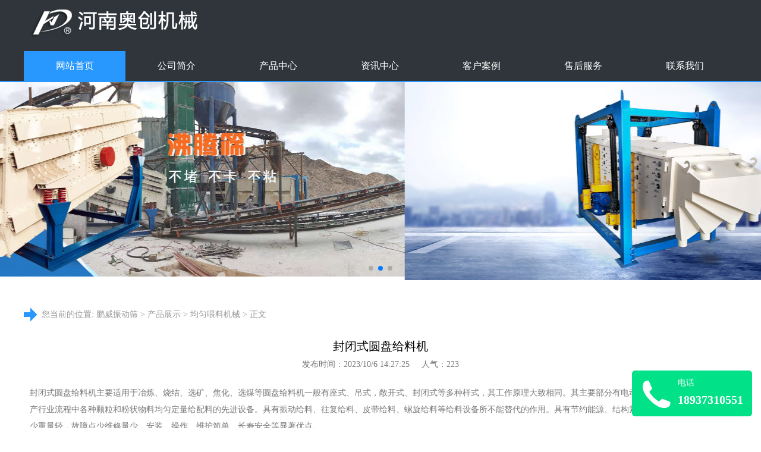

--- FILE ---
content_type: text/html
request_url: http://www.actsj.com/jywljx/545.html
body_size: 8384
content:
<!DOCTYPE HTML>
<html>
<head>
<meta charset="utf-8">
<title>封闭式圆盘给料机-定量给料机-座式圆盘给料机-齿轮圆盘给料机-河南奥创机械设备有限公司</title>
<meta name="keywords" content="封闭式圆盘给料机,定量给料机,座式圆盘给料机,齿轮圆盘给料机" />
<meta name="description" content="封闭式圆盘给料机主要适用于冶炼、烧结、选矿、焦化、选煤等圆盘给料机一般有座式、吊式，敞开式、封闭式等多种样式，其工作原理大致相同。其主要部分有电动机、驱动器、圆盘等。生产行业流程中各种颗粒和粉状物料均匀定量给配料的先进设备。具有振动给料、往复给料、皮带给料、螺旋给料等给料设备所不能替代的作用。具有节约能源、结构紧凑，体积小占地少，部件少重量轻，故障点少维修量少，安装、操作、维护简单、长寿安全等显著优点。" />
<meta http-equiv="X-UA-Compatible" content="IE=edge">
<meta name="viewport" content="width=device-width, initial-scale=1">
<meta content="yes" name="apple-mobile-web-app-capable">
<meta content="yes" name="apple-touch-fullscreen">
<meta name="applicable-device" content="pc,mobile">
<meta content="initial-scale=1.0, minimum-scale=1.0, maximum-scale=2.0, user-scalable=no, width=device-width" name="viewport" />
<link rel="stylesheet" href="/template/css/font-awesome.css">
<link rel="stylesheet" href="/template/css/global.css">
<link rel="stylesheet" href="/template/css/widget.css">
<link rel="stylesheet" href="/template/css/variouscomponents.css">
<link rel="stylesheet" href="/template/css/images.css">
<link rel="stylesheet" href="/template/css/theme.css">
<link rel="stylesheet" href="/template/css/color_0.css">
<script src="/template/js/jquery.min.js"></script>
<!--[if !IE]><!-->
<script src="/template/js/base.js"></script>
<!--<![endif]-->
<!--[if gte IE 9]>
<script src="/template/js/base.js"></script>
<![endif]-->
<!--[if lt IE 9]>
      <link rel="stylesheet" href="/template/css/font-awesome-ie7.min.css">
      <script src="/template/js/selectivizr.js"></script>
      <script src="/template/js/html5shiv.min.js"></script>
      <script src="/template/js/respond.min.js"></script>
      <script src="/template/js/modernizr.min.js"></script>
    <![endif]-->
<link href="/template/css/lightbox.min.css" rel="stylesheet">
<script src="/template/js/jquery.superslide.js"></script>
<script src="/template/js/common.js"></script>
<script src="/template/js/theme.js"></script>
<!-- feib -->
<script type="text/javascript" src="/template/js/layer.js"></script>
<script type="text/javascript" src="/template/js/language.js"></script>
<script type="text/javascript" src="/template/js/ajax-url.js"></script>
<!-- plugins -->
<script type="text/javascript" src="/template/js/jquery.formsvalidation.js"></script>
<script type="text/javascript" src="/template/js/jquery.nodecommon.js"></script>
<script type="text/javascript" src="/template/js/extend.js"></script>
<link rel="stylesheet" href="/template/css/animate.min.css">
<script src="/template/js/animate.min.js"></script>
<script type="text/javascript" src="/template/js/components.js"></script>
<script type="text/javascript" src="/template/js/jquery.menu_style.js"></script>
<script type="text/javascript" src="/template/js/jquery.init.js"></script>
<script type="text/javascript">
$(function(){
    dataAnimate();
    (function($,lanno){
        if(lanno === "" || lanno === "default"){
            return '';
        }
        $(".w-languege").each(function(){
            $(this).find("a").each(function(){
                if($(this).data("lanno") === lanno){
                    $(this).addClass("cur");
                }else{
                    if($(this).hasClass("cur")){
                        $(this).removeClass("cur");
                    }
                }
            });
        });
    })(jQuery,"cn");
});
</script>
</head>
<body>
<div class="body">
<div class="w-container w-header w-header-common">
  <div class="row clearfix">
    <div class="mobile-nav-toggle"><i class="fa fa-navicon fa-2x"></i></div>
    <div class="nav_right_mask"></div>
    <div class="row_top">
      <div class="row_top_in clearfix">
        <div class="column column6">
          <div class="col-logo">
            <div class="w-logo">
              <h1 style="display:none;"><a href="/"></a></h1>
              <a href="/" class="w-logo-img"  > <img src="/template/images/logo.png"/> </a> </div>
          </div>
        </div>
        <div class="column column6 clearfix">
          <div class="topLogBox">
            <div class="topLogBox-in">
              <div class="lscPc clearfix"> </div>
              <div class="clearfix"> </div>
              <div class="clearfix"> </div>
            </div>
          </div>
        </div>
      </div>
    </div>
    <div class="menuPc">
      <div class="menuPc_in">
        <div class="w-nav g-active-add">
          <div class="w-nav-in">
            <ul class="nav_inner clearfix" id="g-web-ul-menu" style="display:none;">
            <li class='active'><a href="/">网站首页</a><i class="nav_simpline_cur"></i></li>
            <li class=''><div class="li-parent-div li-parentOne-div"><a href="/about.html">公司简介<i class="fa fa-plus"></i></a></div></li>
            <li class=''><div class="li-parent-div li-parentOne-div"><a href="/products/">产品中心<i class="fa fa-plus"></i></a></div></li>
            <li class=''><div class="li-parent-div li-parentOne-div"><a href="/zixun/">资讯中心<i class="fa fa-plus"></i></a></div></li>
            <li class=''><div class="li-parent-div li-parentOne-div"><a href="/case/">客户案例<i class="fa fa-plus"></i></a></div></li>
            <li class=''><div class="li-parent-div li-parentOne-div"><a href="/service.html">售后服务<i class="fa fa-plus"></i></a></div></li>
            <li class=''><div class="li-parent-div li-parentOne-div"><a href="/contact.html">联系我们<i class="fa fa-plus"></i></a></div></li>
            <div class="nav_moveBox"></div>
            </ul>
          </div>
        </div>
      </div>
    </div>
    <div class="col-right clearfix">
      <div class="w-nav g-active-add">
        <div class="w-nav-in">
          <ul class="nav_inner clearfix">
            <li class='active'><a href="/">网站首页</a><i class="nav_simpline_cur"></i></li>
            <li class=''><div class="li-parent-div li-parentOne-div"><a href="/about.html">公司简介</a></div></li>
            <li class=''><div class="li-parent-div li-parentOne-div"><a href="/products/">产品中心</a></div></li>
            <li class=''><div class="li-parent-div li-parentOne-div"><a href="/zixun/">资讯中心</a></div></li>
            <li class=''><div class="li-parent-div li-parentOne-div"><a href="/case/">客户案例</a></div></li>
            <li class=''><div class="li-parent-div li-parentOne-div"><a href="/service.html">售后服务</a></div></li>
            <li class=''><div class="li-parent-div li-parentOne-div"><a href="/contact.html">联系我们</a></div></li>
            <div class="nav_moveBox"></div>
          </ul>
        </div>
      </div>
      <div class="topLogBox topLogBoxTel">
        <div class="topLogBox-in"> </div>
      </div>
    </div>
  </div>
</div>
<link rel="stylesheet" href="/template/css/swiper.min.css">
<section class="w-container bannerBox ">
  <div class="banner"> 
  <div class="swiper-container">
    <div class="swiper-wrapper">
        <div class="swiper-slide"><img src="/template/images/ban01.jpg" width="100%"/></div>
        <div class="swiper-slide"><img src="/template/images/ban02.jpg" width="100%"/></div>
		<div class="swiper-slide"><img src="/template/images/ban03.jpg" width="100%"/></div>
    </div>
    <!-- Add Pagination -->
    <div class="swiper-pagination"></div>
  </div>
  <!-- Swiper JS -->
  <script src="/template/js/swiper.min.js"></script>
  <!-- Initialize Swiper -->
  <script>
    var swiper = new Swiper('.swiper-container', {
		 loop : true,
		 autoplay:true,
      pagination: {
        el: '.swiper-pagination',
      },
    });
  </script>
  
  </div>
</section>
<div class="w-container w-main">
  <div class="row">
    <div class="wrap-content-in w-system w-productcom">
      <div class="w-system-in">
	<div class="crumbs">
    <div class="crumbs_in">您当前的位置: <a href='/'>鹏威振动筛</a> &gt;  <a href='/products/'>产品展示</a> &gt;  <a href='/jywljx/'>均匀喂料机械</a> &gt; 正文</div>
  </div>
        <!--新闻详情-->
        <div class="newsDetail">
          <div class="newsDetail-in">
            <div class="newsTitle">封闭式圆盘给料机</div>
            <div class="newsST"> <span class="newsSec">发布时间：2023/10/6 14:27:25</span> <span class="newsTime">人气：<script src="/plus/count/js.asp?id=545" language="javascript"></script></span> </div>
            <div class="newsContent">
              <div class="newsContent-in"><p>
	封闭式圆盘给料机主要适用于冶炼、烧结、选矿、焦化、选煤等圆盘给料机一般有座式、吊式，敞开式、封闭式等多种样式，其工作原理大致相同。其主要部分有电动机、驱动器、圆盘等。生产行业流程中各种颗粒和粉状物料均匀定量给配料的先进设备。具有振动给料、往复给料、皮带给料、螺旋给料等给料设备所不能替代的作用。具有节约能源、结构紧凑，体积小占地少，部件少重量轻，故障点少维修量少，安装、操作、维护简单、长寿安全等显著优点。
</p>
<p>
	<img onload="size(this)" src="/uploadfile/image/202310/20231006140421692169.jpg" alt="封闭式圆盘给料机" />
</p>
工作原理<br />
&nbsp; &nbsp; &nbsp; 圆盘给料机的传动方式是变频器→变频电机→联轴器→减速机→小齿轮→回转支承内齿圈→圆盘。圆盘给料机工作时，电动机通过皮带轮带动装在蜗杆减速器上的圆盘转动，依靠电机和减速机的带动，促使圆盘不停旋转，然后绕一侧方向给送物料的，该设备一般会安装在料仓或斗仓等其它储存装置的卸料口处，也是一个设备与设备之间的衔接设备。散状物料通过从料斗装入受料筒中，物料没受料筒壁借本身自重堆积在圆盘上，就会随着圆盘的旋转不停旋转，用调节螺栓调整套筒与圆盘之间的间隙，可以控制物料在圆盘上的自然堆角，当物料均匀地经过圆盘衬板上的刮刀之后，就会将蜗壳的料套内物料通过圆盘旋转被带出料套的闸门口，从而被刮刀刮出去，直接进入配料的输送带上，或者进入下一道接料斗工序装置中，从而达到连续给料的目的。由计量仪表根据物料量的变化准确控制料量、胶带上经计量的物料卸至工艺主皮带上，完成了整个自动配料过程。<br />
<br />
<p>
	组成部件
</p>
<p>
	<img onload="size(this)" src="/uploadfile/image/202310/20231006140523132313.jpg" alt="封闭式圆盘给料机" />
</p>
<p>
	<img onload="size(this)" src="/uploadfile/image/202310/20231006140561426142.jpg" alt="封闭式圆盘给料机" />
</p>
<p>
	<img onload="size(this)" src="/uploadfile/image/202310/20231006140580058005.jpg" alt="封闭式圆盘给料机" />
</p>
&nbsp; &nbsp; &nbsp; 圆盘给料机的主要组成部件有短管、料套、刮料板、挡料板、防尘罩、料罩、圆盘、底座、本体支架、短管、手动闸门装置、起重器（起吊设备用）、传动装置、圆形平滑圆盘盘面、底架、扇形出料口、刮刀装置、管道组装起重装置、落料导板组装等部件组成。给料圆盘随料仓的压力来自驱动装置的动力，通过内齿轮副的作用使圆盘作回转运动，从而使料仓的物料不断排出。内齿轮副加工简单，旋转体下部设有承受料仓压力的专用回转支承。<br />
1.料套借助蜗壳形导料板及圆盘的回转引导物料从排料口排出，并设有扇形闸门装置调节物料的流量。<br />
2.刮料板用普通碳钢制成，并衬有耐磨16Mn衬板，安装角度可以调整，调整适当后再用螺栓固定。它与圆盘盘面的间隙也可适当调整。<br />
3.挡料板由钢板及型材组焊而成，它能准确地将圆盘旋转时带出的物料导向下料斗，防止撒料。<br />
4.闸门的开启度是通过手动减速器来实现。料套内壁设有衬板，衬板为耐磨16Mn钢板制成，用埋头螺栓固定。<br />
5.传动装置包含有电机、硬齿面减速机、回转支承、小齿轮和联轴器等部件。所有传动采用高精度硬齿面齿轮，减速机采用倒装式螺旋锥齿轮硬齿面减速机油浸式自润滑。<br />
6.底架用于支承圆盘和传动装置。<br />
7.扇形出料口可用来调节出料口的大小。<br />
8.刮刀装置目的是将物料卸送到下一个设备中，起着调节料层的控制闸门和起物料导向作用。<br />
9.管道组装起重装置目的是起吊设备用。<br />
10.落料导板组装目的是纠正改变物料的流向。<br />
<p>
	<img onload="size(this)" src="/uploadfile/image/202310/20231006140525742574.jpg" alt="封闭式圆盘给料机" />
</p>
<p>
	<img onload="size(this)" src="/uploadfile/image/202310/20231006140620692069.jpg" alt="封闭式圆盘给料机" />
</p>
<p>
	<br />
</p>
产品特点<br />
1.根据用户需要可配套先进的变频无级自动调速系统，调整范围大，可充分调节物料流量，满足配料要求。<br />
2.采用扇形出料口，不易堵料，可以有效控制喂送量。短管采用蜗壳结构，上面并设有处理堵料、清理杂物的检修门，调节方便，所调节的范围也较宽，使物料能够顺利卸出。<br />
3.采用大直径外齿式回转支承结构，承载能力强，抗倾翻力矩大，所生产的阻力小，整机的运行平稳可靠，可以长期承受15米以上的矿槽物料压力，使用寿命10年以上。特别是在低频满载情况下，能顺利启动、运转，提速平稳。这是其他类型圆盘所无法达到的。<br />
4.设有可调角度的刮刀装置，对物料起到一定的导料作用，能够很精准的将物料转卸到下一机械中。<br />
5.该设备配有防尘罩，采用封闭式结构，并配有除尘口，盘下采用密封结构底架，底架下侧采用凹槽结构，使物料不易挤入传动部分与现场的收尘管道接通后，避免物料飞扬对环境造成污染，掉入底架的物料全部由盘面下可调整余料刮刀刮至底架出料口落入下道设备（如配料秤），物料应全部从出料口落下，圆盘四周无落料、撒料现象，保证客户有一个清洁、舒适的工作环境。<br />
6.采用先进的表面处理技术，所有结构件均经过抛丸处理，涂装采用高性能的防腐涂料，保证了本机的防锈能力。<br />
<p>
	7.电气控制方面，配套变频器采用了磁通矢量控制方式，具有驱动力矩大，调速范围宽，控制精度高等优势。特别是在低速运行时，能够保特恒定的驱动力矩，保证在低速时稳定运行，调速量程范围1:25，其余元件如中间继电器、接触器、热保护装置均采用进口或中外合资产品，以保证整个系统长期稳定运行。
</p>
<p>
	型号参数表:
</p>
<p>
	<img onload="size(this)" src="/uploadfile/image/202310/20231006142763056305.png" alt="封闭式圆盘给料机" />
</p></div>
            <div class="news-others">
              <div class="pre-next" >
                <div class="news-prev">上一篇：<a href='/jywljx/546.html'>齿轮圆盘给料机</a></div>
                <div class="news-next">下一篇：<a href='/jywljx/495.html'>双层脱水筛</a></div>
              </div>
            </div>
          </div>
        </div>
      </div>
      <!--新闻详情 end--> 
    </div>
  </div>
</div>
    <!-- foot -->
    <!--网站公共页脚-->
    <!-- Footer Start -->
    <div class="w-container w-footer">
  <div class="w-footer-section " >
    <div class="w-footer-in" >
      <div class="foot-mask" ></div>
      <div class="w-foot-content  " data-id="468082" data-type="31">
        <div class="li-div" data-comunique="290f7cc14ac3be4f596672725c00724f">
          <div class="w-text"  style="">
            <div style="text-align:center;">
				 移动电话：18937310551  地址：河南新乡市环宇工业区  联系电话：0373-2678878 <a href="https://beian.miit.gov.cn/" target="_blank" rel="nofollow">豫ICP备16037295号-8</a><br>传真：0373-2678799 E-mail：hnacjx@126.com 网址：http://www.actsj.com
            </div>
          </div>
        </div>
      </div>
    </div>
  </div>
</div>
</div>
<div class="topTel" onclick="$('body,html').animate({scrollTop: 0}, 500);"><i class="fa fa-arrow-up"></i></div>
<div class="ad_boxfixed clearfix">
  <div class="ad_tel clearfix">
    <div class="ad_tel_icon"><i class="icon_adTel"></i></div>
    <div class="ad_tel_text">
      <div class="ad_tel_txt">电话</div>
      <div class="ad_tel_num">18937310551</div>
    </div>
  </div>
</div>
<script type="text/javascript" src="/template/js/jquery.global.js"></script> 
<script type="text/javascript" src="/template/js/jquery.form.js"></script> 
<script type="text/javascript" src="/template/js/lightbox.min.js"></script> 
<script type="text/javascript" src="/template/js/jquery.custom.js"></script>
</body>
</html>

--- FILE ---
content_type: text/html
request_url: http://www.actsj.com/template/js/skin/layer.css
body_size: 8693
content:
<!DOCTYPE HTML>
<html>
<head>
<meta charset="utf-8">
<title>振动筛分机-直线筛-弛张筛-脱水振动筛生产厂家-河南奥创机械</title>
<meta name="keywords" content="振动筛,直线振动筛,弛张筛,矿用振动筛,高频振动筛,圆振动筛,脱水筛，直排振动筛,振动电机,振动平台,振动给料机,振动输送机,摇摆筛,平面回转筛,新乡振动筛,振动筛厂家" />
<meta name="description" content="河南奥创机械(电话：18937310551微信同号)专注研发振动筛分选机,为您定制最佳筛分方案;产品包括：振动筛,直线振动筛,弛张筛,电磁振动筛,高频振动筛,德瑞克多层叠筛,尾矿干排筛,直线筛,电磁高频筛,超声波振动筛等振动筛分机械,是新乡振动筛专业生产厂家,欢迎咨询订购！" />
<meta http-equiv="X-UA-Compatible" content="IE=edge">
<meta name="viewport" content="width=device-width, initial-scale=1">
<meta content="yes" name="apple-mobile-web-app-capable">
<meta content="yes" name="apple-touch-fullscreen">
<meta name="applicable-device" content="pc,mobile">
<meta content="initial-scale=1.0, minimum-scale=1.0, maximum-scale=2.0, user-scalable=no, width=device-width" name="viewport" />
<link rel="stylesheet" href="/template/css/font-awesome.css">
<link rel="stylesheet" href="/template/css/global.css">
<link rel="stylesheet" href="/template/css/widget.css">
<link rel="stylesheet" href="/template/css/variouscomponents.css">
<link rel="stylesheet" href="/template/css/images.css">
<link rel="stylesheet" href="/template/css/theme.css">
<link rel="stylesheet" href="/template/css/color_0.css">
<script src="/template/js/jquery.min.js"></script>
<!--[if !IE]><!-->
<script src="/template/js/base.js"></script>
<!--<![endif]-->
<!--[if gte IE 9]>
<script src="/template/js/base.js"></script>
<![endif]-->
<!--[if lt IE 9]>
      <link rel="stylesheet" href="/template/css/font-awesome-ie7.min.css">
      <script src="/template/js/selectivizr.js"></script>
      <script src="/template/js/html5shiv.min.js"></script>
      <script src="/template/js/respond.min.js"></script>
      <script src="/template/js/modernizr.min.js"></script>
    <![endif]-->
<link href="/template/css/lightbox.min.css" rel="stylesheet">
<script src="/template/js/jquery.superslide.js"></script>
<script src="/template/js/common.js"></script>
<script src="/template/js/theme.js"></script>
<!-- feib -->
<script type="text/javascript" src="/template/js/layer.js"></script>
<script type="text/javascript" src="/template/js/language.js"></script>
<script type="text/javascript" src="/template/js/ajax-url.js"></script>
<!-- plugins -->
<script type="text/javascript" src="/template/js/jquery.formsvalidation.js"></script>
<script type="text/javascript" src="/template/js/jquery.nodecommon.js"></script>
<script type="text/javascript" src="/template/js/extend.js"></script>
<link rel="stylesheet" href="/template/css/animate.min.css">
<script src="/template/js/animate.min.js"></script>
<script type="text/javascript" src="/template/js/components.js"></script>
<script type="text/javascript" src="/template/js/jquery.menu_style.js"></script>
<script type="text/javascript" src="/template/js/jquery.init.js"></script>
<script type="text/javascript">
$(function(){
    dataAnimate();
    (function($,lanno){
        if(lanno === "" || lanno === "default"){
            return '';
        }
        $(".w-languege").each(function(){
            $(this).find("a").each(function(){
                if($(this).data("lanno") === lanno){
                    $(this).addClass("cur");
                }else{
                    if($(this).hasClass("cur")){
                        $(this).removeClass("cur");
                    }
                }
            });
        });
    })(jQuery,"cn");
});
</script>
</head>
<body>
<div class="body">
    <!-- head -->
<div class="w-container w-header w-header-common">
  <div class="row clearfix">
    <div class="mobile-nav-toggle"><i class="fa fa-navicon fa-2x"></i></div>
    <div class="nav_right_mask"></div>
    <div class="row_top">
      <div class="row_top_in clearfix">
        <div class="column column6">
          <div class="col-logo">
            <div class="w-logo">
              <h1 style="display:none;"><a href="/"></a></h1>
              <a href="/" class="w-logo-img"  > <img src="/template/images/logo.png"/> </a> </div>
          </div>
        </div>
        <div class="column column6 clearfix">
          <div class="topLogBox">
            <div class="topLogBox-in">
              <div class="lscPc clearfix"> </div>
              <div class="clearfix"> </div>
              <div class="clearfix"> </div>
            </div>
          </div>
        </div>
      </div>
    </div>
    <div class="menuPc">
      <div class="menuPc_in">
        <div class="w-nav g-active-add">
          <div class="w-nav-in">
            <ul class="nav_inner clearfix" id="g-web-ul-menu" style="display:none;">
            <li class='active'><a href="/">网站首页</a><i class="nav_simpline_cur"></i></li>
            <li class=''><div class="li-parent-div li-parentOne-div"><a href="/about.html">公司简介<i class="fa fa-plus"></i></a></div></li>
            <li class=''><div class="li-parent-div li-parentOne-div"><a href="/products/">产品中心<i class="fa fa-plus"></i></a></div></li>
            <li class=''><div class="li-parent-div li-parentOne-div"><a href="/zixun/">资讯中心<i class="fa fa-plus"></i></a></div></li>
            <li class=''><div class="li-parent-div li-parentOne-div"><a href="/case/">客户案例<i class="fa fa-plus"></i></a></div></li>
            <li class=''><div class="li-parent-div li-parentOne-div"><a href="/service.html">售后服务<i class="fa fa-plus"></i></a></div></li>
            <li class=''><div class="li-parent-div li-parentOne-div"><a href="/contact.html">联系我们<i class="fa fa-plus"></i></a></div></li>
            <div class="nav_moveBox"></div>
            </ul>
          </div>
        </div>
      </div>
    </div>
    <div class="col-right clearfix">
      <div class="w-nav g-active-add">
        <div class="w-nav-in">
          <ul class="nav_inner clearfix">
            <li class='active'><a href="/">网站首页</a><i class="nav_simpline_cur"></i></li>
            <li class=''><div class="li-parent-div li-parentOne-div"><a href="/about.html">公司简介</a></div></li>
            <li class=''><div class="li-parent-div li-parentOne-div"><a href="/products/">产品中心</a></div></li>
            <li class=''><div class="li-parent-div li-parentOne-div"><a href="/zixun/">资讯中心</a></div></li>
            <li class=''><div class="li-parent-div li-parentOne-div"><a href="/case/">客户案例</a></div></li>
            <li class=''><div class="li-parent-div li-parentOne-div"><a href="/service.html">售后服务</a></div></li>
            <li class=''><div class="li-parent-div li-parentOne-div"><a href="/contact.html">联系我们</a></div></li>
            <div class="nav_moveBox"></div>
          </ul>
        </div>
      </div>
      <div class="topLogBox topLogBoxTel">
        <div class="topLogBox-in"> </div>
      </div>
    </div>
  </div>
</div>
<link rel="stylesheet" href="/template/css/swiper.min.css">
<section class="w-container bannerBox ">
  <div class="banner"> 
  <div class="swiper-container">
    <div class="swiper-wrapper">
        <div class="swiper-slide"><img src="/template/images/ban01.jpg" width="100%"/></div>
        <div class="swiper-slide"><img src="/template/images/ban02.jpg" width="100%"/></div>
		<div class="swiper-slide"><img src="/template/images/ban03.jpg" width="100%"/></div>
    </div>
    <!-- Add Pagination -->
    <div class="swiper-pagination"></div>
  </div>
  <!-- Swiper JS -->
  <script src="/template/js/swiper.min.js"></script>
  <!-- Initialize Swiper -->
  <script>
    var swiper = new Swiper('.swiper-container', {
		 loop : true,
		 autoplay:true,
      pagination: {
        el: '.swiper-pagination',
      },
    });
  </script>
  
  </div>
</section>
    <!-- head -->
<div class="w-container w-main">
  <div class="w-section pdTop-big pdBottom-small" id="468032">
    <div class="row" style="max-width:;">
      <div class="row-mask" ></div>
      <div class="wrap-content-in  pdTop-default pdBottom-default" data-id="468032" data-type="31">
        <div class="li-div" >
          <div class="not-animated w-text" data-animate="fadeInUp" style="">
            <div style="height:5px; width:50px; background:#2898FF; margin:0 auto;"></div>
          </div>
        </div>
        <div class="li-div" >
          <div class="not-animated w-title w-title16" data-animate="fadeInUp" style="">
            <div class="w-title-in">
              <div class="w-title-inner">
                <div class="title-h-in">
                  <h2 class="color_main color_h" style="" data-type="title">产品中心</h2>
                  <span class="color_vice color_span" style="" data-type="subtitle">Product</span> </div>
              </div>
            </div>
          </div>
        </div>
        <style type="text/css">
    .w-productList1 .g-2903030a5e242d80d42292c8f5e72296{ width:24.99%; *width:24.99%;}
</style>
        <div class="li-div" >
          <div class="not-animated w-productList w-productList1" data-animate="fadeInUp" style="text-align:center;">
            <div class="w-productList-in clearfix">
				
                        <div class="w-prd-list-cell g-2903030a5e242d80d42292c8f5e72296">
                        <div class="w-prd-list-cell-in">
                          <div class="w-prd-con">
                            <div class="w-prd-imgbox imgScaleBig"><a href="/kyzxfjj/585.html" class="img-count w-prd-img">
                              <div class="aspectRatio" style="padding-bottom:100%;"></div>
                              <div class="img-count-in"><img alt="条形振动筛" src="/uploadfile/image/202403/20240315144896529652.png"></div>
                              </a></div>
                            <div class="w-prd-infobox" style="text-align:center;">
                              <h2 class="w-prd-name" style=""><a href="/kyzxfjj/585.html">条形振动筛</a></h2>
                            </div>
                          </div>
                        </div>
                      </div>
                        <div class="w-prd-list-cell g-2903030a5e242d80d42292c8f5e72296">
                        <div class="w-prd-list-cell-in">
                          <div class="w-prd-con">
                            <div class="w-prd-imgbox imgScaleBig"><a href="/kyzxfjj/582.html" class="img-count w-prd-img">
                              <div class="aspectRatio" style="padding-bottom:100%;"></div>
                              <div class="img-count-in"><img alt="环保多层圆振动筛" src="/uploadfile/image/202403/20240308161553595359.jpg"></div>
                              </a></div>
                            <div class="w-prd-infobox" style="text-align:center;">
                              <h2 class="w-prd-name" style=""><a href="/kyzxfjj/582.html">环保多层圆振动筛</a></h2>
                            </div>
                          </div>
                        </div>
                      </div>
                        <div class="w-prd-list-cell g-2903030a5e242d80d42292c8f5e72296">
                        <div class="w-prd-list-cell-in">
                          <div class="w-prd-con">
                            <div class="w-prd-imgbox imgScaleBig"><a href="/sstsjx/577.html" class="img-count w-prd-img">
                              <div class="aspectRatio" style="padding-bottom:100%;"></div>
                              <div class="img-count-in"><img alt="倾斜式斗式提升机" src="/uploadfile/image/202402/20240228142293549354.jpg"></div>
                              </a></div>
                            <div class="w-prd-infobox" style="text-align:center;">
                              <h2 class="w-prd-name" style=""><a href="/sstsjx/577.html">倾斜式斗式提升机</a></h2>
                            </div>
                          </div>
                        </div>
                      </div>
                        <div class="w-prd-list-cell g-2903030a5e242d80d42292c8f5e72296">
                        <div class="w-prd-list-cell-in">
                          <div class="w-prd-con">
                            <div class="w-prd-imgbox imgScaleBig"><a href="/sstsjx/576.html" class="img-count w-prd-img">
                              <div class="aspectRatio" style="padding-bottom:100%;"></div>
                              <div class="img-count-in"><img alt="板链式斗式提升机" src="/uploadfile/image/202402/20240228133875067506.jpg"></div>
                              </a></div>
                            <div class="w-prd-infobox" style="text-align:center;">
                              <h2 class="w-prd-name" style=""><a href="/sstsjx/576.html">板链式斗式提升机</a></h2>
                            </div>
                          </div>
                        </div>
                      </div>
                        <div class="w-prd-list-cell g-2903030a5e242d80d42292c8f5e72296">
                        <div class="w-prd-list-cell-in">
                          <div class="w-prd-con">
                            <div class="w-prd-imgbox imgScaleBig"><a href="/sstsjx/574.html" class="img-count w-prd-img">
                              <div class="aspectRatio" style="padding-bottom:100%;"></div>
                              <div class="img-count-in"><img alt="刮板机" src="/uploadfile/image/202402/20240226164037783778.jpg"></div>
                              </a></div>
                            <div class="w-prd-infobox" style="text-align:center;">
                              <h2 class="w-prd-name" style=""><a href="/sstsjx/574.html">刮板机</a></h2>
                            </div>
                          </div>
                        </div>
                      </div>
                        <div class="w-prd-list-cell g-2903030a5e242d80d42292c8f5e72296">
                        <div class="w-prd-list-cell-in">
                          <div class="w-prd-con">
                            <div class="w-prd-imgbox imgScaleBig"><a href="/kyzxfjj/572.html" class="img-count w-prd-img">
                              <div class="aspectRatio" style="padding-bottom:100%;"></div>
                              <div class="img-count-in"><img alt="矿用重型链板式输送机" src="/uploadfile/image/202402/2024022016090860860.jpg"></div>
                              </a></div>
                            <div class="w-prd-infobox" style="text-align:center;">
                              <h2 class="w-prd-name" style=""><a href="/kyzxfjj/572.html">矿用重型链板式输送机</a></h2>
                            </div>
                          </div>
                        </div>
                      </div>
                        <div class="w-prd-list-cell g-2903030a5e242d80d42292c8f5e72296">
                        <div class="w-prd-list-cell-in">
                          <div class="w-prd-con">
                            <div class="w-prd-imgbox imgScaleBig"><a href="/sstsjx/570.html" class="img-count w-prd-img">
                              <div class="aspectRatio" style="padding-bottom:100%;"></div>
                              <div class="img-count-in"><img alt="链斗机" src="/uploadfile/image/202311/20231125160153255325.jpg"></div>
                              </a></div>
                            <div class="w-prd-infobox" style="text-align:center;">
                              <h2 class="w-prd-name" style=""><a href="/sstsjx/570.html">链斗机</a></h2>
                            </div>
                          </div>
                        </div>
                      </div>
                        <div class="w-prd-list-cell g-2903030a5e242d80d42292c8f5e72296">
                        <div class="w-prd-list-cell-in">
                          <div class="w-prd-con">
                            <div class="w-prd-imgbox imgScaleBig"><a href="/pjqt/569.html" class="img-count w-prd-img">
                              <div class="aspectRatio" style="padding-bottom:100%;"></div>
                              <div class="img-count-in"><img alt="斗提机配件" src="/uploadfile/image/202311/20231124173582558255.jpg"></div>
                              </a></div>
                            <div class="w-prd-infobox" style="text-align:center;">
                              <h2 class="w-prd-name" style=""><a href="/pjqt/569.html">斗提机配件</a></h2>
                            </div>
                          </div>
                        </div>
                      </div>                                          
                       </div>
          </div>
        </div>
        <div class="li-div" >
          <div class="not-animated w-button" data-animate="fadeInUp" style="text-align:center;padding-top:10px;padding-bottom:30px;">
            <div class="btn-default-b btn-default-w btn-large-w g-click-to-link" id="button-ee96ed2e3f4744c0fae9a3de6e9426cb" data-link="/products/"> <span class="btn-inner" style="">MORE&gt;&gt;</span> </div>
            <a style="display:none;" href="/products/"><span id="tag-a-ee96ed2e3f4744c0fae9a3de6e9426cb" ></span></a> </div>
        </div>
        <script type="text/javascript">
    $(function () {
        $("#button-ee96ed2e3f4744c0fae9a3de6e9426cb").click(function () {
            var link = $(this).data("link");
            if (link === "") {
                return '';
            }
            $("#tag-a-ee96ed2e3f4744c0fae9a3de6e9426cb").click();
        });
    });
</script></div>
    </div>
  </div>
  <div class="w-section pdTop-large pdBottom-large" style="background:#2f353b;color:#ffffff;" id="468027">
    <div class="row" style="max-width:;">
      <div class="row-mask" ></div>
      <div class="wrap-content-in  pdTop-default pdBottom-default" data-id="468027" data-type="31">
        <div class="li-div col-li-div" data-id="468028" data-type="1">
          <div class="col-table">
            <table class="div-table div-table-first" width="100%" cellspacing="0" data-pid="468027" cellpadding="0" border="0">
              <tbody>
                <tr>
                  <td class="td-w" width="44.105691056910565%"><div class="div-padding">
                      <div class="li-div" >
                        <div class="w-space space-b noChoose"  style="height:20px;">
                          <div class="stretch-b"></div>
                        </div>
                      </div>
                      <div class="li-div" >
                        <div class="not-animated w-text" data-animate="fadeInLeft">
                               河南新乡奥创机械厂一直以来以输送、给料、破碎、筛分、除尘为主营项目，公司引进国际先进技术，研制并开发具有国际先进水平的大、中、小型高效节能机械设备，技术力量雄厚，制造工艺先进。<br>
   奥创振动处黄河之北岸，太行山之南麓的新乡，新乡有各轻重型工业，交通四通发达，我们的产品广泛应用于冶金、矿山、煤炭、化工、建材、电力、路桥工程等行业领域。销往全国各地。<br>
   多年来奥创人本着“科技是第一生产力”的宗旨，先后与国内多所著名院校和多所设计研究院建立了密切的技术合作关系。铸就了一支高素质的技术队伍，不断开发研制出高新技术产品。 我公司是随着国家经济体制改革的不断深入发展，聚集了本行业内经营、技术、生产、管理方面的优秀人才，融会了本行业务中先进科学技术的精华.....
                        </div>
                      </div>
                    </div></td>
                  <td class="td-w" width="55.894308943089435%"><div class="div-padding">
                      <div class="li-div" >
                        <div class="not-animated w-simImg" data-animate="fadeInRight" style="cursor:pointer;">
                          <div class="image-w"> <a style="cursor:default;" href="javascript:void(0);" >
                            <div class="img" > <img src="/template/images/about.png"/> </div>
                            <div class="caption w-img-caption">
                              <div class="captionbg"></div>
                            </div>
                            </a> </div>
                        </div>
                      </div>
                    </div></td>
                </tr>
              </tbody>
            </table>
          </div>
        </div>
      </div>
    </div>
  </div>
<div class="w-section pdTop-big pdBottom-medium"  id="468012">
    <div class="row" style="max-width:;">
      <div class="row-mask" ></div>
      <div class="wrap-content-in  pdTop-default pdBottom-default" data-id="468012" data-type="31">
        <div class="li-div" >
          <div class="not-animated w-text" data-animate="fadeInUp" style="">
            <div style="height:5px; width:50px; background:#2898FF; margin:0 auto;"></div>
          </div>
        </div>
        <div class="li-div" >
          <div class="not-animated w-title w-title16" data-animate="fadeInUp" style="">
            <div class="w-title-in">
              <div class="w-title-inner">
                <div class="title-h-in">
                  <h2 class="color_main color_h" style="" data-type="title">客户案例</h2>
                  <span class="color_vice color_span" style="" data-type="subtitle">Case</span> </div>
              </div>
            </div>
          </div>
        </div>
        <div class="li-div col-li-div" data-id="468015" data-type="1">
          <div class="col-table">
            <table class="div-table div-table-first" width="100%" cellspacing="0" data-pid="468012" cellpadding="0" border="0">
              <tbody>
                <tr>
                  <td class="td-w" width="50%"><div class="div-padding">
                      <div class="li-div" >
                        <div class="tel-hidden w-space space-b noChoose"  style="height:30px;">
                          <div class="stretch-b"></div>
                        </div>
                      </div>
                      <div class="li-div col-li-div" data-id="468017" data-type="1">
                        <div class="col-table">
                          <table class="div-table" width="100%" cellspacing="0" data-pid="468015" cellpadding="0" border="0">
                            <tbody>
                              <tr>
								  
                              <td class="td-w" width="33.333333333333336%"><div class="div-padding">
                                            <div class="li-div" >
                                              <div class="not-animated w-simImg w-img-border-Thin w-img-border-gray" data-animate="fadeInUp" style="cursor:pointer;text-align:center;">
                                                <div class="image-w"> <a title="2060双进式驰张沸腾筛压裂沙使用安装现场" href="/case/370.html">
                                                  <div class="img" style=";border-color:#f2f2f2;"> <img alt="2060双进式驰张沸腾筛压裂沙使用安装现场" src="/uploadfile/image/202307/20230724095744474447.jpg"/> </div>
                                                  <div class="caption w-img-caption">
                                                    <div class="captionbg"></div>
                                                    <div class="caption-text">
                                                      <div class="caption-text-in">
                                                        <h3 data-type="info">2060双进式驰张沸腾筛压裂沙使用安装现场</h3>
                                                      </div>
                                                    </div>
                                                  </div>
                                                  </a> </div>
                                              </div>
                                            </div>
                                          </div></td>								 
								  
                              <td class="td-w" width="33.333333333333336%"><div class="div-padding">
                                            <div class="li-div" >
                                              <div class="not-animated w-simImg w-img-border-Thin w-img-border-gray" data-animate="fadeInUp" style="cursor:pointer;text-align:center;">
                                                <div class="image-w"> <a title="NE50斗式提升机石油压裂沙安装调试现场" href="/case/364.html">
                                                  <div class="img" style=";border-color:#f2f2f2;"> <img alt="NE50斗式提升机石油压裂沙安装调试现场" src="/uploadfile/image/202307/2023072110250514514.jpg"/> </div>
                                                  <div class="caption w-img-caption">
                                                    <div class="captionbg"></div>
                                                    <div class="caption-text">
                                                      <div class="caption-text-in">
                                                        <h3 data-type="info">NE50斗式提升机石油压裂沙安装调试现场</h3>
                                                      </div>
                                                    </div>
                                                  </div>
                                                  </a> </div>
                                              </div>
                                            </div>
                                          </div></td>								 
								                                    
                                          </tr>
                            </tbody>
                          </table>
                        </div>
                      </div>
                    </div></td>
                  <td class="td-w" width="50%"><div class="div-padding">
                      <div class="li-div" >
                        <div class="tel-hidden w-space space-b noChoose"  style="height:30px;">
                          <div class="stretch-b"></div>
                        </div>
                      </div>
                      <div class="li-div col-li-div" data-id="468022" data-type="1">
                        <div class="col-table">
                          <table class="div-table" width="100%" cellspacing="0" data-pid="468015" cellpadding="0" border="0">
                            <tbody>
                              <tr>
                                  
								  
								  
								  
								  
								  								 
                              <td class="td-w" width="33.333333333333336%"><div class="div-padding">
                                            <div class="li-div" >
                                              <div class="not-animated w-simImg w-img-border-Thin w-img-border-gray" data-animate="fadeInUp" style="cursor:pointer;text-align:center;">
                                                <div class="image-w"> <a title="2040方形摇摆筛新疆压裂沙使用现场" href="/case/363.html">
                                                  <div class="img" style=";border-color:#f2f2f2;"> <img alt="2040方形摇摆筛新疆压裂沙使用现场" src="/uploadfile/image/202307/20230720140439223922.jpg"/> </div>
                                                  <div class="caption w-img-caption">
                                                    <div class="captionbg"></div>
                                                    <div class="caption-text">
                                                      <div class="caption-text-in">
                                                        <h3 data-type="info">2040方形摇摆筛新疆压裂沙使用现场</h3>
                                                      </div>
                                                    </div>
                                                  </div>
                                                  </a> </div>
                                              </div>
                                            </div>
								  </div></td>
								  
								  
								  								 
                              <td class="td-w" width="33.333333333333336%"><div class="div-padding">
                                            <div class="li-div" >
                                              <div class="not-animated w-simImg w-img-border-Thin w-img-border-gray" data-animate="fadeInUp" style="cursor:pointer;text-align:center;">
                                                <div class="image-w"> <a title="1500宽平面往复筛使用安装视频" href="/case/194.html">
                                                  <div class="img" style=";border-color:#f2f2f2;"> <img alt="1500宽平面往复筛使用安装视频" src="/uploadfile/image/202107/202107121727005353.png"/> </div>
                                                  <div class="caption w-img-caption">
                                                    <div class="captionbg"></div>
                                                    <div class="caption-text">
                                                      <div class="caption-text-in">
                                                        <h3 data-type="info">1500宽平面往复筛使用安装视频</h3>
                                                      </div>
                                                    </div>
                                                  </div>
                                                  </a> </div>
                                              </div>
                                            </div>
								  </div></td>
								  
								                                             
                                     </tr>
                            </tbody>
                          </table>
                        </div>
                      </div>
                    </div></td>
                </tr>
              </tbody>
            </table>
          </div>
        </div>
        <div class="li-div" >
          <div class="tel-hidden w-space space-b noChoose"  style="height:30px;">
            <div class="stretch-b"></div>
          </div>
        </div>
      </div>
    </div>
  </div>
  

  <div class="w-section pdTop-big pdBottom-medium"  id="468037">
    <div class="row" style="max-width:;">
      <div class="row-mask" ></div>
      <div class="wrap-content-in  pdTop-default pdBottom-default" data-id="468037" data-type="31">
        <div class="li-div" >
          <div class="not-animated w-text" data-animate="fadeInUp" style="">
            <div style="height:5px; width:50px; background:#2898FF; margin:0 auto;"></div>
          </div>
        </div>
        <div class="li-div" >
          <div class="not-animated w-title w-title16" data-animate="fadeInUp" style="">
            <div class="w-title-in">
              <div class="w-title-inner">
                <div class="title-h-in">
                  <h2 class="color_main color_h" data-type="title">客户服务</h2>
                  <span class="color_vice color_span" style="" data-type="subtitle">Service</span> </div>
              </div>
            </div>
          </div>
        </div>
      </div>
    </div>
  </div>
  <div class="w-section pdTop-medium pdBottom-medium" style="background:url(/template/images/59797dcd0a0a4.jpg) no-repeat center;" id="468040">
    <div class="row" style="max-width:;">
      <div class="row-mask" ></div>
      <div class="wrap-content-in  pdTop-default pdBottom-default" data-id="468040" data-type="31">
        <div class="li-div" >
          <div class="w-space space-b noChoose"  style="height:40px;">
            <div class="stretch-b"></div>
          </div>
        </div>
        <div class="li-div col-li-div" data-id="468042" data-type="1">
          <div class="col-table">
            <table class="div-table div-table-first" width="100%" cellspacing="0" data-pid="468040" cellpadding="0" border="0">
              <tbody>
                <tr>
                  <td class="td-w" width="33.333333333333336%"><div class="div-padding">
                      <div class="li-div" >
                        <div class="not-animated w-text" data-animate="fadeInUp" style="">
                          <style type="text/css">
												.font30{ font-size:30px;}
												@media (max-width:960px){
													.font30{ font-size:130%;}
												}
</style>

                          <div style="padding:0.8em 7% 1.5em; line-height:1.2; background:#2898FF; color:#fff;text-align:center;">
                            <h3 class="font30" style="margin:0 0 0.5em; font-weight:normal;">产品优势</h3>
                            <p style="min-height:2.4em;"></p>
                          </div>
                          </div>
                      </div>
                    </div></td>
                  <td class="td-w" width="33.333333333333336%"><div class="div-padding">
                      <div class="li-div" >
                        <div class="not-animated w-text" data-animate="fadeInUp" style="">
                          <div style="padding:0.8em 7% 1.5em; line-height:1.2; background:#2898FF; color:#fff;text-align:center;">
                            <h3 class="font30" style="margin:0 0 0.5em; font-weight:normal;">服务质量</h3>
                            <p style="min-height:2.4em;"></p>
                          </div>
                        </div>
                      </div>
                    </div></td>
                  <td class="td-w" width="33.333333333333336%"><div class="div-padding">
                      <div class="li-div" >
                        <div class="not-animated w-text" data-animate="fadeInUp" style="">
                          <div style="padding:0.8em 7% 1.5em; line-height:1.2; background:#2898FF; color:#fff;text-align:center;">
                            <h3 class="font30" style="margin:0 0 0.5em; font-weight:normal;">服务保障</h3>
                            <p style="min-height:2.4em;"></p>
                          </div>
                        </div>
                      </div>
                    </div></td>
                </tr>
              </tbody>
            </table>
          </div>
        </div>
        <div class="li-div" >
          <div class="w-space space-b noChoose"  style="height:40px;">
            <div class="stretch-b"></div>
          </div>
        </div>
      </div>
    </div>
  </div>

  <div class="w-section pdTop-big pdBottom-large"  id="468047">
    <div class="row" style="max-width:;">
      <div class="row-mask" ></div>
      <div class="wrap-content-in  pdTop-default pdBottom-default" data-id="468047" data-type="31">
        <div class="li-div" >
          <div class="not-animated w-text" data-animate="fadeInUp" style="">
            <div style="height:5px; width:50px; background:#2898FF; margin:0 auto;"></div>
          </div>
        </div>
        <div class="li-div" >
          <div class="not-animated w-title w-title16" data-animate="fadeInUp" style="">
            <div class="w-title-in">
              <div class="w-title-inner">
                <div class="title-h-in">
                  <h2 class="color_main color_h" style="" data-type="title">新闻中心</h2>
                  <span class="color_vice color_span" style="" data-type="subtitle">News</span> </div>
              </div>
            </div>
          </div>
        </div>
        <div class="li-div" >
          <div class="w-space space-b noChoose"  style="height:20px;">
            <div class="stretch-b"></div>
          </div>
        </div>
        <div class="li-div col-li-div" data-id="468051" data-type="1">
          <div class="col-table">
            <table class="div-table div-table-first" width="100%" cellspacing="0" data-pid="468047" cellpadding="0" border="0">
              <tbody>
                <tr>
                  <td class="td-w" width="33.333333333333336%"><div class="div-padding">
                      <div class="li-div" >
                        <div class="not-animated w-simImg" data-animate="fadeInUp" style="cursor:pointer;">
                          <div class="image-w"> <a style="cursor:default;" href="javascript:void(0);" >
                            <div class="img" > <img src="/template/images/59797dcd477a9.jpg"/> </div>
                            <div class="caption w-img-caption">
                              <div class="captionbg"></div>
                            </div>
                            </a> </div>
                        </div>
                      </div>
                      <div class="li-div" data-comunique="864da75a8df4238064a53511ea5dfe80" id="article-864da75a8df4238064a53511ea5dfe80" onselectstart="return false" style=" -moz-user-select: none;">
                        <div class="not-animated w-adNews w-adNews4" data-animate="fadeInUp" style="">
                          <div class="w-adNews-in clearfix">
                            <ul>
								 
                                            <li>
                                            <div class="news-item">
                                                <div class="news-together">
                                          
													<div class="news-h"><a href="/hydt/584.html" title="斗式提升机板链链条接法你知道吗？">斗式提升机板链链条接法你知道吗？</a></div>
                                                    <div class="date">2024-03-14 </div>
                                                </div>
                                            </div>
                                        </li>
								 
                                            <li>
                                            <div class="news-item">
                                                <div class="news-together">
                                          
													<div class="news-h"><a href="/hydt/568.html" title="直线振动筛ZXS-1230-3P参数表">直线振动筛ZXS-1230-3P参数表</a></div>
                                                    <div class="date">2023-11-23 </div>
                                                </div>
                                            </div>
                                        </li>
								 
                                            <li>
                                            <div class="news-item">
                                                <div class="news-together">
                                          
													<div class="news-h"><a href="/hydt/562.html" title="平面往复筛和直线振动筛哪个筛分粉效果更好？">平面往复筛和直线振动筛哪个筛分粉效果更好？</a></div>
                                                    <div class="date">2023-11-20 </div>
                                                </div>
                                            </div>
                                        </li>
								 
                                            <li>
                                            <div class="news-item">
                                                <div class="news-together">
                                          
													<div class="news-h"><a href="/hydt/560.html" title="振动给料机使用的主振弹簧一般使用什么材料	">振动给料机使用的主振弹簧一般使用什么材料	</a></div>
                                                    <div class="date">2023-11-19 </div>
                                                </div>
                                            </div>
                                        </li>
								 
                                            <li>
                                            <div class="news-item">
                                                <div class="news-together">
                                          
													<div class="news-h"><a href="/hydt/549.html" title="斗式提升机连板节异响料斗及链条磨损">斗式提升机连板节异响料斗及链条磨损</a></div>
                                                    <div class="date">2023-10-06 </div>
                                                </div>
                                            </div>
                                        </li>
								 
                                            <li>
                                            <div class="news-item">
                                                <div class="news-together">
                                          
													<div class="news-h"><a href="/hydt/547.html" title="圆盘给料机的工作原理及结构形式">圆盘给料机的工作原理及结构形式</a></div>
                                                    <div class="date">2023-10-06 </div>
                                                </div>
                                            </div>
                                        </li>
								
								</ul>
                          </div>
                        </div>
                      </div>
                      <script type="text/javascript">
    $(function () {
        var article_li = $("#article-864da75a8df4238064a53511ea5dfe80>.w-adNews3").find(".w-adNews-imgs>ul>li");
        var article_prev = $("#article-864da75a8df4238064a53511ea5dfe80>.w-adNews3").find(".w-adNews-imgs>.adNews3prev");
        var article_next = $("#article-864da75a8df4238064a53511ea5dfe80>.w-adNews3").find(".w-adNews-imgs>.adNews3next");
        var article_image = $("#article-864da75a8df4238064a53511ea5dfe80>.w-adNews3").find(".w-adNews-imgs>ul");

        if (article_li.length > 0 && article_prev.length > 0 && article_next.length > 0) {
            article_prev.click(function () {
                if (article_image.find("li:visible").prev("li").length > 0) {
                    article_image.find("li:visible").hide(0, function () {
                        $(this).prev("li").show(0, function () {
                        });
                    })
                }
            });
            article_next.click(function () {
                if (article_image.find("li:visible").next("li").length > 0) {
                    article_image.find("li:visible").hide(0, function () {
                        $(this).next("li").show(0, function () {
                        });
                    })
                }
            });
        }


        if ($(".w-adNews7").length > 0) {
            $(".w-adNews7").each(function () {
                var adimgw = $(this).find(".adNewsR").width();
                var adimgh = $(this).find(".adNewsL").outerHeight(true);
                var txtH = $(this).find('.adNewsR .news-com:first').outerHeight(true) + 20;
                adimgh -= txtH;
                $(this).find(".w-news-img .aspectRatio").css("padding-bottom", (adimgh * 1.0 / adimgw) * 100 + "%");
            });
        }

        if ($("#article-864da75a8df4238064a53511ea5dfe80>.w-adNews11").length > 0) {
            $("#article-864da75a8df4238064a53511ea5dfe80>.w-adNews11").listRow({
                row:3,
                rowList: ".w-adNews-in ul>li",
                rowFind: ".news-sum"
            });
        }

        if ($("#article-864da75a8df4238064a53511ea5dfe80>.w-adNews12").length > 0) {
            var html864da75a8df4238064a53511ea5dfe80 = $("#article-864da75a8df4238064a53511ea5dfe80>.w-adNews15").find('.w-adNews-in').html();
            var slideX864da75a8df4238064a53511ea5dfe80 = function () {
                $("#article-864da75a8df4238064a53511ea5dfe80>.w-adNews12").slideNew({
                    mainCell: ".w-adNews-in ul",
                    autoPage: false,
                    effect: "topMarquee",
                    interTime: 50,
                    delayTime: 0,
                    autoPlay: true,
                    scroll: 1,
                    vis: 5
                });
            };
            slideX864da75a8df4238064a53511ea5dfe80();
            $(window).resize(function () {
                $("#article-864da75a8df4238064a53511ea5dfe80>.w-adNews12").find('.w-adNews-in').html(html864da75a8df4238064a53511ea5dfe80);
                slideX864da75a8df4238064a53511ea5dfe80();
            });
        }

        if ($("#article-864da75a8df4238064a53511ea5dfe80>.w-adNews13").length > 0) {
            var html864da75a8df4238064a53511ea5dfe80 = $("#article-864da75a8df4238064a53511ea5dfe80>.w-adNews15").find('.w-adNews-in').html();
            var slideX864da75a8df4238064a53511ea5dfe80 = function () {
                $("#article-864da75a8df4238064a53511ea5dfe80>.w-adNews13").slideNew({
                    mainCell: ".w-adNews-in ul",
                    autoPage: false,
                    effect: "topLoop",
                    interTime: 3000,
                    delayTime: 500,
                    autoPlay: true,
                    scroll: 1,
                    vis: 1
                });
            };
            slideX864da75a8df4238064a53511ea5dfe80();
            $(window).resize(function () {
                $("#article-864da75a8df4238064a53511ea5dfe80>.w-adNews13").find('.w-adNews-in').html(html864da75a8df4238064a53511ea5dfe80);
                slideX864da75a8df4238064a53511ea5dfe80();
            });
        }

        if ($("#article-864da75a8df4238064a53511ea5dfe80>.w-adNews14").length > 0) {
            var html864da75a8df4238064a53511ea5dfe80 = $("#article-864da75a8df4238064a53511ea5dfe80>.w-adNews15").find('.w-adNews-in').html();
            var slideX864da75a8df4238064a53511ea5dfe80 = function () {
                $("#article-864da75a8df4238064a53511ea5dfe80>.w-adNews14").slideNew({
                    mainCell: ".w-adNews-in ul",
                    autoPage: false,
                    effect: "topLoop",
                    interTime: 3000,
                    delayTime: 500,
                    autoPlay: true,
                    scroll: 1,
                    vis: 8
                });
            };
            slideX864da75a8df4238064a53511ea5dfe80();
            $(window).resize(function () {
                $("#article-864da75a8df4238064a53511ea5dfe80>.w-adNews14").find('.w-adNews-in').html(html864da75a8df4238064a53511ea5dfe80);
                slideX864da75a8df4238064a53511ea5dfe80();
            });
        }

        if ($("#article-864da75a8df4238064a53511ea5dfe80>.w-adNews15").length > 0) {
            var obj = $("#article-864da75a8df4238064a53511ea5dfe80>.w-adNews15").find('.w-adNews-in');
            var html864da75a8df4238064a53511ea5dfe80 = obj.html();
            var slideX864da75a8df4238064a53511ea5dfe80 = function () {
                $("#article-864da75a8df4238064a53511ea5dfe80>.w-adNews15").slideNew({
                    mainCell: ".w-adNews-in ul",
                    autoPage: false,
                    effect: "fold",
                    interTime: 5000,
                    delayTime: 500,
                    autoPlay: true,
                    scroll: 1,
                    vis: 1
                });
            };
            slideX864da75a8df4238064a53511ea5dfe80();
            $(window).resize(function () {
                $("#article-864da75a8df4238064a53511ea5dfe80>.w-adNews15").find('.w-adNews-in').html(html864da75a8df4238064a53511ea5dfe80);
                slideX864da75a8df4238064a53511ea5dfe80();
                $("#article-864da75a8df4238064a53511ea5dfe80>.w-adNews15").find('.w-adNews-in').find("img").each(function () {
                    $.AutoImageSize($(this));
                });
            });
        }
    });
</script></div></td>
                  <td class="td-w" width="33.333333333333336%"><div class="div-padding">
                      <div class="li-div" >
                        <div class="not-animated w-simImg" data-animate="fadeInUp" style="cursor:pointer;">
                          <div class="image-w"> <a title="" style="cursor:default;" href="javascript:void(0);" >
                            <div class="img" > <img src="/template/images/59797dcd6c58c.jpg"  /> </div>
                            <div class="caption w-img-caption">
                              <div class="captionbg"></div>
                            </div>
                            </a> </div>
                        </div>
                      </div>
                      <div class="li-div" data-comunique="c491e9f8aec38d5696d154803f9debed" id="article-c491e9f8aec38d5696d154803f9debed" onselectstart="return false" style=" -moz-user-select: none;">
                        <div class="not-animated w-adNews w-adNews4" data-animate="fadeInUp" style="">
                          <div class="w-adNews-in clearfix">
                            <ul>
                                
                                            <li>
                                            <div class="news-item">
                                                <div class="news-together">                                          
													<div class="news-h"><a href="/gsdt/563.html" title="圆振动筛振幅有哪些原因什么样的筛子振幅大">圆振动筛振幅有哪些原因什么样的筛子振幅大</a></div>
                                                    <div class="date">2023-11-20 </div>
                                                </div>
                                            </div>
                                        </li>
								 
                                            <li>
                                            <div class="news-item">
                                                <div class="news-together">                                          
													<div class="news-h"><a href="/gsdt/514.html" title="污泥斗式输送机倾斜角度太小下不去泥怎么办?">污泥斗式输送机倾斜角度太小下不去泥怎么办?</a></div>
                                                    <div class="date">2023-09-22 </div>
                                                </div>
                                            </div>
                                        </li>
								 
                                            <li>
                                            <div class="news-item">
                                                <div class="news-together">                                          
													<div class="news-h"><a href="/gsdt/504.html" title="脱水振动筛两头的高度是多少">脱水振动筛两头的高度是多少</a></div>
                                                    <div class="date">2023-09-20 </div>
                                                </div>
                                            </div>
                                        </li>
								 
                                            <li>
                                            <div class="news-item">
                                                <div class="news-together">                                          
													<div class="news-h"><a href="/gsdt/501.html" title="细沙筛分使用振动筛和滚筒筛的对比">细沙筛分使用振动筛和滚筒筛的对比</a></div>
                                                    <div class="date">2023-09-20 </div>
                                                </div>
                                            </div>
                                        </li>
								 
                                            <li>
                                            <div class="news-item">
                                                <div class="news-together">                                          
													<div class="news-h"><a href="/gsdt/468.html" title="圆形振动筛技术结构及筛网清网结构">圆形振动筛技术结构及筛网清网结构</a></div>
                                                    <div class="date">2023-09-09 </div>
                                                </div>
                                            </div>
                                        </li>
								 
                                            <li>
                                            <div class="news-item">
                                                <div class="news-together">                                          
													<div class="news-h"><a href="/gsdt/458.html" title="方形摇摆筛结构特点介绍">方形摇摆筛结构特点介绍</a></div>
                                                    <div class="date">2023-09-04 </div>
                                                </div>
                                            </div>
                                        </li>
								
                                </ul>
                          </div>
                        </div>
                      </div>
                      <script type="text/javascript">
    $(function () {
        var article_li = $("#article-c491e9f8aec38d5696d154803f9debed>.w-adNews3").find(".w-adNews-imgs>ul>li");
        var article_prev = $("#article-c491e9f8aec38d5696d154803f9debed>.w-adNews3").find(".w-adNews-imgs>.adNews3prev");
        var article_next = $("#article-c491e9f8aec38d5696d154803f9debed>.w-adNews3").find(".w-adNews-imgs>.adNews3next");
        var article_image = $("#article-c491e9f8aec38d5696d154803f9debed>.w-adNews3").find(".w-adNews-imgs>ul");

        if (article_li.length > 0 && article_prev.length > 0 && article_next.length > 0) {
            article_prev.click(function () {
                if (article_image.find("li:visible").prev("li").length > 0) {
                    article_image.find("li:visible").hide(0, function () {
                        $(this).prev("li").show(0, function () {
                        });
                    })
                }
            });
            article_next.click(function () {
                if (article_image.find("li:visible").next("li").length > 0) {
                    article_image.find("li:visible").hide(0, function () {
                        $(this).next("li").show(0, function () {
                        });
                    })
                }
            });
        }


        if ($(".w-adNews7").length > 0) {
            $(".w-adNews7").each(function () {
                var adimgw = $(this).find(".adNewsR").width();
                var adimgh = $(this).find(".adNewsL").outerHeight(true);
                var txtH = $(this).find('.adNewsR .news-com:first').outerHeight(true) + 20;
                adimgh -= txtH;
                $(this).find(".w-news-img .aspectRatio").css("padding-bottom", (adimgh * 1.0 / adimgw) * 100 + "%");
            });
        }

        if ($("#article-c491e9f8aec38d5696d154803f9debed>.w-adNews11").length > 0) {
            $("#article-c491e9f8aec38d5696d154803f9debed>.w-adNews11").listRow({
                row:3,
                rowList: ".w-adNews-in ul>li",
                rowFind: ".news-sum"
            });
        }

        if ($("#article-c491e9f8aec38d5696d154803f9debed>.w-adNews12").length > 0) {
            var htmlc491e9f8aec38d5696d154803f9debed = $("#article-c491e9f8aec38d5696d154803f9debed>.w-adNews15").find('.w-adNews-in').html();
            var slideXc491e9f8aec38d5696d154803f9debed = function () {
                $("#article-c491e9f8aec38d5696d154803f9debed>.w-adNews12").slideNew({
                    mainCell: ".w-adNews-in ul",
                    autoPage: false,
                    effect: "topMarquee",
                    interTime: 50,
                    delayTime: 0,
                    autoPlay: true,
                    scroll: 1,
                    vis: 5
                });
            };
            slideXc491e9f8aec38d5696d154803f9debed();
            $(window).resize(function () {
                $("#article-c491e9f8aec38d5696d154803f9debed>.w-adNews12").find('.w-adNews-in').html(htmlc491e9f8aec38d5696d154803f9debed);
                slideXc491e9f8aec38d5696d154803f9debed();
            });
        }

        if ($("#article-c491e9f8aec38d5696d154803f9debed>.w-adNews13").length > 0) {
            var htmlc491e9f8aec38d5696d154803f9debed = $("#article-c491e9f8aec38d5696d154803f9debed>.w-adNews15").find('.w-adNews-in').html();
            var slideXc491e9f8aec38d5696d154803f9debed = function () {
                $("#article-c491e9f8aec38d5696d154803f9debed>.w-adNews13").slideNew({
                    mainCell: ".w-adNews-in ul",
                    autoPage: false,
                    effect: "topLoop",
                    interTime: 3000,
                    delayTime: 500,
                    autoPlay: true,
                    scroll: 1,
                    vis: 1
                });
            };
            slideXc491e9f8aec38d5696d154803f9debed();
            $(window).resize(function () {
                $("#article-c491e9f8aec38d5696d154803f9debed>.w-adNews13").find('.w-adNews-in').html(htmlc491e9f8aec38d5696d154803f9debed);
                slideXc491e9f8aec38d5696d154803f9debed();
            });
        }

        if ($("#article-c491e9f8aec38d5696d154803f9debed>.w-adNews14").length > 0) {
            var htmlc491e9f8aec38d5696d154803f9debed = $("#article-c491e9f8aec38d5696d154803f9debed>.w-adNews15").find('.w-adNews-in').html();
            var slideXc491e9f8aec38d5696d154803f9debed = function () {
                $("#article-c491e9f8aec38d5696d154803f9debed>.w-adNews14").slideNew({
                    mainCell: ".w-adNews-in ul",
                    autoPage: false,
                    effect: "topLoop",
                    interTime: 3000,
                    delayTime: 500,
                    autoPlay: true,
                    scroll: 1,
                    vis: 8
                });
            };
            slideXc491e9f8aec38d5696d154803f9debed();
            $(window).resize(function () {
                $("#article-c491e9f8aec38d5696d154803f9debed>.w-adNews14").find('.w-adNews-in').html(htmlc491e9f8aec38d5696d154803f9debed);
                slideXc491e9f8aec38d5696d154803f9debed();
            });
        }

        if ($("#article-c491e9f8aec38d5696d154803f9debed>.w-adNews15").length > 0) {
            var obj = $("#article-c491e9f8aec38d5696d154803f9debed>.w-adNews15").find('.w-adNews-in');
            var htmlc491e9f8aec38d5696d154803f9debed = obj.html();
            var slideXc491e9f8aec38d5696d154803f9debed = function () {
                $("#article-c491e9f8aec38d5696d154803f9debed>.w-adNews15").slideNew({
                    mainCell: ".w-adNews-in ul",
                    autoPage: false,
                    effect: "fold",
                    interTime: 5000,
                    delayTime: 500,
                    autoPlay: true,
                    scroll: 1,
                    vis: 1
                });
            };
            slideXc491e9f8aec38d5696d154803f9debed();
            $(window).resize(function () {
                $("#article-c491e9f8aec38d5696d154803f9debed>.w-adNews15").find('.w-adNews-in').html(htmlc491e9f8aec38d5696d154803f9debed);
                slideXc491e9f8aec38d5696d154803f9debed();
                $("#article-c491e9f8aec38d5696d154803f9debed>.w-adNews15").find('.w-adNews-in').find("img").each(function () {
                    $.AutoImageSize($(this));
                });
            });
        }
    });
</script></div></td>
                  <td class="td-w" width="33.333333333333336%"><div class="div-padding">
                      <div class="li-div" >
                        <div class="not-animated w-simImg" data-animate="fadeInUp" style="cursor:pointer;">
                          <div class="image-w"> <a title="" style="cursor:default;" href="javascript:void(0);" >
                            <div class="img" > <img src="/template/images/59797dcda5634.jpg"  /> </div>
                            <div class="caption w-img-caption">
                              <div class="captionbg"></div>
                            </div>
                            </a> </div>
                        </div>
                      </div>
                      <div class="li-div"  id="article-25c835ff4af7e87718d01742ea6019c8" onselectstart="return false" style=" -moz-user-select: none;">
                        <div class="not-animated w-adNews w-adNews4" data-animate="fadeInUp" style="">
                          <div class="w-adNews-in clearfix">
                            <ul>
                                 
                                            <li>
                                            <div class="news-item">
                                                <div class="news-together">
                                          
													<div class="news-h"><a href="/cpzs/583.html" title="NE30斗式提升机料斗的更换安装法方">NE30斗式提升机料斗的更换安装法方</a></div>
                                                    <div class="date">2024-03-14 </div>
                                                </div>
                                            </div>
                                        </li>
								 
                                            <li>
                                            <div class="news-item">
                                                <div class="news-together">
                                          
													<div class="news-h"><a href="/cpzs/581.html" title="单层圆形振动筛激振器传动的皮带耐用吗?">单层圆形振动筛激振器传动的皮带耐用吗?</a></div>
                                                    <div class="date">2024-03-08 </div>
                                                </div>
                                            </div>
                                        </li>
								 
                                            <li>
                                            <div class="news-item">
                                                <div class="news-together">
                                          
													<div class="news-h"><a href="/cpzs/580.html" title="振动筛的处理能力是在那些数据上的？">振动筛的处理能力是在那些数据上的？</a></div>
                                                    <div class="date">2024-02-28 </div>
                                                </div>
                                            </div>
                                        </li>
								 
                                            <li>
                                            <div class="news-item">
                                                <div class="news-together">
                                          
													<div class="news-h"><a href="/cpzs/579.html" title="尾矿脱水筛维护以及保养步骤">尾矿脱水筛维护以及保养步骤</a></div>
                                                    <div class="date">2024-02-28 </div>
                                                </div>
                                            </div>
                                        </li>
								 
                                            <li>
                                            <div class="news-item">
                                                <div class="news-together">
                                          
													<div class="news-h"><a href="/cpzs/578.html" title="环链斗式提升机更换链条料斗步骤">环链斗式提升机更换链条料斗步骤</a></div>
                                                    <div class="date">2024-02-28 </div>
                                                </div>
                                            </div>
                                        </li>
								 
                                            <li>
                                            <div class="news-item">
                                                <div class="news-together">
                                          
													<div class="news-h"><a href="/cpzs/575.html" title="斗式提升机皮带松会返料吗">斗式提升机皮带松会返料吗</a></div>
                                                    <div class="date">2024-02-27 </div>
                                                </div>
                                            </div>
                                        </li>
								
                                            </ul>
                          </div>
                        </div>
                      </div>
                      <script type="text/javascript">
    $(function () {
        var article_li = $("#article-25c835ff4af7e87718d01742ea6019c8>.w-adNews3").find(".w-adNews-imgs>ul>li");
        var article_prev = $("#article-25c835ff4af7e87718d01742ea6019c8>.w-adNews3").find(".w-adNews-imgs>.adNews3prev");
        var article_next = $("#article-25c835ff4af7e87718d01742ea6019c8>.w-adNews3").find(".w-adNews-imgs>.adNews3next");
        var article_image = $("#article-25c835ff4af7e87718d01742ea6019c8>.w-adNews3").find(".w-adNews-imgs>ul");

        if (article_li.length > 0 && article_prev.length > 0 && article_next.length > 0) {
            article_prev.click(function () {
                if (article_image.find("li:visible").prev("li").length > 0) {
                    article_image.find("li:visible").hide(0, function () {
                        $(this).prev("li").show(0, function () {
                        });
                    })
                }
            });
            article_next.click(function () {
                if (article_image.find("li:visible").next("li").length > 0) {
                    article_image.find("li:visible").hide(0, function () {
                        $(this).next("li").show(0, function () {
                        });
                    })
                }
            });
        }


        if ($(".w-adNews7").length > 0) {
            $(".w-adNews7").each(function () {
                var adimgw = $(this).find(".adNewsR").width();
                var adimgh = $(this).find(".adNewsL").outerHeight(true);
                var txtH = $(this).find('.adNewsR .news-com:first').outerHeight(true) + 20;
                adimgh -= txtH;
                $(this).find(".w-news-img .aspectRatio").css("padding-bottom", (adimgh * 1.0 / adimgw) * 100 + "%");
            });
        }

        if ($("#article-25c835ff4af7e87718d01742ea6019c8>.w-adNews11").length > 0) {
            $("#article-25c835ff4af7e87718d01742ea6019c8>.w-adNews11").listRow({
                row:3,
                rowList: ".w-adNews-in ul>li",
                rowFind: ".news-sum"
            });
        }

        if ($("#article-25c835ff4af7e87718d01742ea6019c8>.w-adNews12").length > 0) {
            var html25c835ff4af7e87718d01742ea6019c8 = $("#article-25c835ff4af7e87718d01742ea6019c8>.w-adNews15").find('.w-adNews-in').html();
            var slideX25c835ff4af7e87718d01742ea6019c8 = function () {
                $("#article-25c835ff4af7e87718d01742ea6019c8>.w-adNews12").slideNew({
                    mainCell: ".w-adNews-in ul",
                    autoPage: false,
                    effect: "topMarquee",
                    interTime: 50,
                    delayTime: 0,
                    autoPlay: true,
                    scroll: 1,
                    vis: 5
                });
            };
            slideX25c835ff4af7e87718d01742ea6019c8();
            $(window).resize(function () {
                $("#article-25c835ff4af7e87718d01742ea6019c8>.w-adNews12").find('.w-adNews-in').html(html25c835ff4af7e87718d01742ea6019c8);
                slideX25c835ff4af7e87718d01742ea6019c8();
            });
        }

        if ($("#article-25c835ff4af7e87718d01742ea6019c8>.w-adNews13").length > 0) {
            var html25c835ff4af7e87718d01742ea6019c8 = $("#article-25c835ff4af7e87718d01742ea6019c8>.w-adNews15").find('.w-adNews-in').html();
            var slideX25c835ff4af7e87718d01742ea6019c8 = function () {
                $("#article-25c835ff4af7e87718d01742ea6019c8>.w-adNews13").slideNew({
                    mainCell: ".w-adNews-in ul",
                    autoPage: false,
                    effect: "topLoop",
                    interTime: 3000,
                    delayTime: 500,
                    autoPlay: true,
                    scroll: 1,
                    vis: 1
                });
            };
            slideX25c835ff4af7e87718d01742ea6019c8();
            $(window).resize(function () {
                $("#article-25c835ff4af7e87718d01742ea6019c8>.w-adNews13").find('.w-adNews-in').html(html25c835ff4af7e87718d01742ea6019c8);
                slideX25c835ff4af7e87718d01742ea6019c8();
            });
        }

        if ($("#article-25c835ff4af7e87718d01742ea6019c8>.w-adNews14").length > 0) {
            var html25c835ff4af7e87718d01742ea6019c8 = $("#article-25c835ff4af7e87718d01742ea6019c8>.w-adNews15").find('.w-adNews-in').html();
            var slideX25c835ff4af7e87718d01742ea6019c8 = function () {
                $("#article-25c835ff4af7e87718d01742ea6019c8>.w-adNews14").slideNew({
                    mainCell: ".w-adNews-in ul",
                    autoPage: false,
                    effect: "topLoop",
                    interTime: 3000,
                    delayTime: 500,
                    autoPlay: true,
                    scroll: 1,
                    vis: 8
                });
            };
            slideX25c835ff4af7e87718d01742ea6019c8();
            $(window).resize(function () {
                $("#article-25c835ff4af7e87718d01742ea6019c8>.w-adNews14").find('.w-adNews-in').html(html25c835ff4af7e87718d01742ea6019c8);
                slideX25c835ff4af7e87718d01742ea6019c8();
            });
        }

        if ($("#article-25c835ff4af7e87718d01742ea6019c8>.w-adNews15").length > 0) {
            var obj = $("#article-25c835ff4af7e87718d01742ea6019c8>.w-adNews15").find('.w-adNews-in');
            var html25c835ff4af7e87718d01742ea6019c8 = obj.html();
            var slideX25c835ff4af7e87718d01742ea6019c8 = function () {
                $("#article-25c835ff4af7e87718d01742ea6019c8>.w-adNews15").slideNew({
                    mainCell: ".w-adNews-in ul",
                    autoPage: false,
                    effect: "fold",
                    interTime: 5000,
                    delayTime: 500,
                    autoPlay: true,
                    scroll: 1,
                    vis: 1
                });
            };
            slideX25c835ff4af7e87718d01742ea6019c8();
            $(window).resize(function () {
                $("#article-25c835ff4af7e87718d01742ea6019c8>.w-adNews15").find('.w-adNews-in').html(html25c835ff4af7e87718d01742ea6019c8);
                slideX25c835ff4af7e87718d01742ea6019c8();
                $("#article-25c835ff4af7e87718d01742ea6019c8>.w-adNews15").find('.w-adNews-in').find("img").each(function () {
                    $.AutoImageSize($(this));
                });
            });
        }
    });
</script></div></td>
                </tr>
              </tbody>
            </table>
          </div>
        </div>
      </div>
    </div>
  </div>
  <script type="text/javascript">$(function(){$(".div-table-first").find(".div-table-first").each(function(){$(this).removeClass("div-table-first")});});</script> 
</div>
    <!-- foot -->
    <!--网站公共页脚-->
    <!-- Footer Start -->
    <div class="w-container w-footer">
  <div class="w-footer-section " >
    <div class="w-footer-in" >
      <div class="foot-mask" ></div>
      <div class="w-foot-content  " data-id="468082" data-type="31">
        <div class="li-div" >
          <div class="w-text"  style="">
            <div style="text-align:left;">
              <p style="margin:0">友情链接：<a href="http://www.banweiji.com" target="_blank">鳞板输送机</a>
<a href="http://www.jszdgts.com" target="_blank">滚筒筛</a>
<a href="http://www.aotua.com" target="_blank">喷雾机</a>
<a href="http://www.hggczb.cn" target="_blank">混凝土泵车</a>
<a href="http://www.thzds.com" target="_blank">直线筛</a>
<a href="http://www.zg-dbgl.cn" target="_blank">沈阳锅炉</a>
<a href="http://www.jsntjy.com" target="_blank">折弯机价格</a>
<a href="http://www.tjxuanshun.com" target="_blank">耐候钢板厂家</a>
<a href="http://www.gymdks.com" target="_blank">制砂机</a>
<a href="https://www.xujiejinghua.com" target="_blank">无尘车间</a>
<a href="http://www.yfpscd.com" target="_blank">太阳能杀虫灯</a>
<a href="http://www.rdbcq.com" target="_blank">套筒补偿器</a>
<a href="http://www.xetar.com.cn" target="_blank">灌胶机</a></p>
            </div>
			  <div style="text-align:center;">
				 移动电话：18937310551  地址：河南新乡市环宇工业区  联系电话：0373-2678878 <a href="https://beian.miit.gov.cn/" target="_blank" rel="nofollow">豫ICP备16037295号-8</a><br>传真：0373-2678799 E-mail：hnacjx@126.com 网址：http://www.actsj.com 
            </div>
          </div>
        </div>
      </div>
    </div>
  </div>
</div>
</div>
<div class="topTel" onclick="$('body,html').animate({scrollTop: 0}, 500);"><i class="fa fa-arrow-up"></i></div>
<div class="ad_boxfixed clearfix">
  <div class="ad_tel clearfix">
    <div class="ad_tel_icon"><i class="icon_adTel"></i></div>
    <div class="ad_tel_text">
      <div class="ad_tel_txt">电话</div>
      <div class="ad_tel_num">18937310551</div>
    </div>
  </div>
</div>
<script type="text/javascript" src="/template/js/jquery.global.js"></script> 
<script type="text/javascript" src="/template/js/jquery.form.js"></script> 
<script type="text/javascript" src="/template/js/lightbox.min.js"></script> 
<script type="text/javascript" src="/template/js/jquery.custom.js"></script>
</body>
</html>

--- FILE ---
content_type: text/html; Charset=UTF-8
request_url: http://www.actsj.com/plus/count/js.asp?id=545
body_size: 207
content:
document.write('223');

--- FILE ---
content_type: text/css
request_url: http://www.actsj.com/template/css/widget.css
body_size: 27081
content:
html, body {
	min-width: auto;
	height: 100%;
}
body {/*position:relative;*/
	line-height: 1.5;
	font-family: "微软雅黑", microsoft yahei;
	background: #fff;
}
.body {
	font-size: 12px;
	overflow: hidden;
}
pre {
	white-space: normal;
	font-family: "微软雅黑", microsoft yahei;
}
.product-descons ul, .product-descons ol, .newsContent ul, .newsContent ol, .w-text ul, .w-text ol {
	padding-left: 2em;
}
.light {
	color: #ff0000;
}
.col-li-div { /*position:relative;*/
}
.col-table {
	margin: 0 -15px;
}
.col-table .col-table {
	margin: 0 -10px;
}
.div-table {
	table-layout: fixed;
}
.product-descons img, .w-text img, .newsContent img {
	max-width: 100%;
}

.newsContent p img {
	display: block;
	max-width: 100%;
	margin: 0 auto;
}

input[type='number'] {
	appearance: textfield;
	-moz-appearance: textfield;
	-webkit-appearance: textfield;
}/*消除input[type='number']右边箭头*/
input::-webkit-inner-spin-button {
-webkit-appearance: none;
}/*消除input[type='number']右边箭头*/
input::-webkit-outer-spin-button {
-webkit-appearance: none;
}/*消除input[type='number']右边箭头*/
#bdshare_weixin_qrcode_dialog {
	box-sizing: content-box;
	-moz-box-sizing: content-box;
	-webkit-box-sizing: content-box;
}
.font18 {
	font-size: 18px;
}
.font20 {
	font-size: 20px;
}
.font22 {
	font-size: 22px;
}
.font24 {
	font-size: 24px;
}
.font26 {
	font-size: 26px;
}
.font30 {
	font-size: 30px;
}
.font32 {
	font-size: 32px;
}
.font36 {
	font-size: 36px;
}
.font48 {
	font-size: 48px;
}
.crumbsNew {
	max-width: 1200px;
	margin: 0 auto 1em;
	padding: 0.5em 0;
}
.w-section .row {
	position: relative;
	margin: 0 auto;
}
.w-section .row .row-mask {
	position: absolute;
	left: 0;
	right: 0;
	top: 0;
	bottom: 0;
	z-index: 3;
}
.w-section .row .wrap-content-in {
	position: relative;
	z-index: 3;
}/*z-index设置是为了下面内容可浮在banner上*/
.highlightone1-dt {
	border: 3px solid #FB6704;
	animation: 1.2s ease 0s normal none infinite running blinkCur;
	margin: 0 -3px -3px;
}
@keyframes blinkCur {
50% {
 animation-timing-function: ease-out;
 border: 3px solid #FB6704;
 box-shadow:0 0 20px rgba(251,220,4,0.5);
}
100% {
 animation-timing-function: ease-out;
 border: 3px solid hsla(0, 0%, 0%, 0);
 box-shadow:none;
}
}
@keyframes blinkCur {
50% {
 animation-timing-function: ease-out;
 border: 3px solid #FB6704;
 box-shadow:0 0 20px rgba(251,220,4,0.5);
}
100% {
 animation-timing-function: ease-out;
 border: 3px solid hsla(0, 0%, 0%, 0);
 box-shadow:none;
}
}
.topTel {
	display: none;
}
/*------------------导航栏 start -----------------------*/
.mobile-nav-toggle, .nav_right_mask {
	display: none;
}
.w-header, .w-admin-header {
	position: relative;
	z-index: 100;
}
.w-logo-img {
	font-size: 0;
}
.w-logo-img img {
	max-height: 150px;
	max-width: 100%; /*vertical-align:bottom;*/
}
.w-logo h1, .w-logo a {
	text-decoration: none !important;
}
.w-logo a {
	display: block;
}
.w-logo h1 {
	font-weight: normal;
	margin: 0;
}
.w-nav ul {
	display: inline-block;
*display:inline;
*zoom:1;
	list-style: none;
	padding-left: 0;
}
.w-nav .g-prev-next-ul {
	padding-left: 0 !important;
	padding-right: 0 !important;
}
/*.w-nav .nav_inner,.w-nav .nav_inner> li{*vertical-align:top;}*/
.w-nav .nav_inner> li {
	font-size: 14px;
}
.w-nav .nav_inner > li > a, .w-nav .nav_inner > li > .li-parent-div > a {
	white-space: nowrap;
}
.w-nav li {
	float: left;
	position: relative;
}
.w-nav li a {
	display: inline-block;
*display:block;
	padding: 5px 15px;
	line-height: 19px;
	text-align: center;
}
.w-nav li a:hover, .w-nav li a:focus {
	text-decoration: none;
}
.w-nav .li-parent-div {
	position: relative;
*position:static;
	cursor: pointer;
}
.w-nav .li-parent-div .fa {
	position: absolute;
	right: 3px;
	top: 50%;
	margin-top: -0.5em;
}
.w-nav .li-parentOne-div span {
	display: none;
}
.w-nav .submenu {
	position: absolute;
	z-index: 1;
	display: none;
	font-size: 12px;
	box-shadow: 0 0 2px rgba(0,0,0,0.1);
	-moz-box-shadow: 0 0 2px rgba(0,0,0,0.1);
	-webkit-box-shadow: 0 0 2px rgba(0,0,0,0.1);
}
.w-nav .submenu ul {
	display: block;
}
.w-nav > .w-nav-in > .nav_inner > li:hover > .submenu, .w-nav .submenu li:hover > .submenu {/*display:block;*/
}
.w-nav .submenu li {
	width: 150px;
	float: none;
}
.w-nav .submenu li .submenu {
	left: 150px;
	top: 0;
}
.w-nav .submenu li a {
	display: block;/*text-align:left;*/
	padding: 8px 20px 8px 10px;
}
.nav_simpline_cur {
	display: none;
}
.nav_moveBox {
	display: none;
}
.mobile-nav-toggle {/*position:fixed;*/
	position: absolute;
	top: 0.42rem;
	left: 0.35rem;
	z-index: 3;
	cursor: pointer;
}
.mobile-nav-toggle .fa {
	font-size: 0.75rem;
}
.w-nav .icon-sub {
	position: absolute;
	right: 5px;
	top: 0;
	bottom: 0;
	width: 14px;
	background: url(../images/nav_menu_sub.png) no-repeat center;
}
.back-div {
	display: none;
}
.w-shopCart .num {
	padding: 0 3px;
	color: #fff;
	background: #f00;
	font-size: 90%;
	display: inline-block;
*display:inline;
*zoom:1;
	margin-top: -15px;
	margin-left: -5px;
	border-radius: 30px;
	-moz-border-radius: 30px;
	-webkit-border-radius: 30px;
	vertical-align: middle;
	line-height: 1.8;
}
.w-custom {
	position: relative;
	z-index: 9;
	padding-top: 10px;
	padding-bottom: 10px;
}
.w-custom .w-text {
	
}
/*------------------导航栏 end -----------------------*/

/*banner*/
.bannerBox {
	position: relative;
	z-index: 3;
}
.banner {
	height: 0;
	overflow: hidden;
}
.banner a {
	display: block;
}
.banner img {
	max-width: 100%;
}
.banner {
	text-align: center;
	position: relative;
}
.bx-viewport {
	border: 0;
}
.bx-wrapper .bx-pager.bx-default-pager a {
	opacity: 0.7;
*filter:alpha(opacity=70);
filter:progid:DXImageTransform.Microsoft.Alpha(Opacity=70);
}
.bx-wrapper .bx-pager.bx-default-pager a:hover, .bx-wrapper .bx-pager.bx-default-pager a.active {
	opacity: 1;
*filter:alpha(opacity=100);
filter:progid:DXImageTransform.Microsoft.Alpha(Opacity=100);
}
.banner_edit {
	position: absolute;
	width: 1200px;
	top: 10px;
	left: 50%;
	margin-left: -600px;
	z-index: 2;
	background: url(../images/bannereditbg.png) repeat;
}
.banner_edit .banner_text {
}
/*main*/
.wrap-content-in {
	padding: 20px 0;
}
.w-system {
	padding: 40px 0;
}
.div-table .td-w {
	vertical-align: top;
}
.div-table .td-w .div-padding {
	padding: 0 15px;
}
.div-table .div-table .td-w .div-padding {
	padding: 0 10px;
}
.pdTop-default {
	padding-top: 0 !important;
}
.pdTop-small {
	padding-top: 10px !important;
}
.pdTop-medium {
	padding-top: 20px !important;
}
.pdTop-big {
	padding-top: 30px !important;
}
.pdTop-large {
	padding-top: 40px !important;
}
.pdBottom-default {
	padding-bottom: 0 !important;
}
.pdBottom-small {
	padding-bottom: 10px !important;
}
.pdBottom-medium {
	padding-bottom: 20px !important;
}
.pdBottom-big {
	padding-bottom: 30px !important;
}
.pdBottom-large {
	padding-bottom: 40px !important;
}
/*---------------------------引导页-----------------------*/
.guide-page {
	min-height: 100%;
	background-repeat: no-repeat;
	background-position: center;
}
/*----------------------------------------------------组件---------------------------------------------- Start*/
/*w-title*/
/*.w-title,.w-foot-main .w-title {font-size:120%;}*/
.title-h-in {
	min-height: 25px;
}
.w-text {
	min-height: 25px;
	line-height: 2; /*word-break:break-all; word-wrap:break-word;*/
}
.w-text ul, .w-text ul li {
	list-style: inside disc;
}
.w-text ol, .w-text ol li {
	list-style: inside decimal;
}
/*empty*/
.w-flash-empty {
	height: 150px;
	background: url(../images/flash-empty.png) no-repeat center;
	border: 1px solid #ced0d2;
	border-radius: 5px;
	-moz-border-radius: 5px;
	-webkit-border-radius: 5px;
	padding: 10px 0;
	text-align: center;
	cursor: pointer;
}
.image-empty {
	width: 100%;
	border: 1px solid #ced0d2;
	border-radius: 5px;
	-moz-border-radius: 5px;
	-webkit-border-radius: 5px;
	padding: 10px 0;
	text-align: center;
}
/*w-single image*/
.w-simImg .img {
	font-size: 0;
}
.w-simImg img {
	max-width: 100%;
	box-sizing: border-box;
	-moz-box-sizing: border-box;
	-webkit-box-sizing: border-box;
}
.w-simImg a {
	display: block;
	text-decoration: none;
}
.w-img-border-Hairline img {
	padding: 1px;
}
.w-img-border-Thin img {
	padding: 3px;
}
.w-img-border-Medium img {
	padding: 5px;
}
.w-img-border-Thick img {
	padding: 10px;
}
.w-img-border-gray img {
	border: 1px solid #ddd;
}
.w-img-border-black img {
	border: 1px solid #000;
}
.w-simImg .w-img-caption {
	padding-top: 5px;
}
.w-img-lightbox {
	position: fixed;
	top: 150px;
	left: 500px;
	z-index: 9;
}
.w-img-lightbox-in {
	padding: 10px;
	background: #fff;
}
.w-pop-close {
	position: absolute;
	right: -10px;
	top: -10px;
	width: 25px;
	height: 25px;
	cursor: pointer;
}
.w-icon-close {
	width: 25px;
	height: 25px;
	display: inline-block;
*zoom:1;
	background: url(../images/w-icon-close.png) no-repeat center;
}
.w-mask {
	position: fixed;
	left: 0;
	right: 0;
	top: 0;
	bottom: 0;
	background: #000;
	opacity: 0.5;
*filter:alpha(opacity=50);
filter:progid:DXImageTransform.Microsoft.Alpha(Opacity=50);
}
/*w-mul-images*/
.multi-imgs ul, .multi-imgs li {
	list-style: none;
	margin: 0;
	padding: 0;
}
.multi-imgs ul {
	overflow: hidden;
}
.multi-imgs li {
	float: left;
	text-align: center;
}
.multi-imgs li .gallery-img {/*padding:5px;*/
}
.multi-imgs li .gallery-img a, .multi-imgs li .gallery-img div {
	overflow: hidden;
}
/*w-delimiters*/
.w-delimiters {
}
.w-delimiters-hor, .w-delimiters-ver {
	margin: auto;
	text-align: center;
}
.w-delimiters-hor .delimiters {
	height: 1px;
	border: 0;
	background: #bbb;
	margin: 0;
}
.w-delimiters-ver .delimiters {
	width: 1px;
	border: 0;
	background: #bbb;
	margin: 0;
}
/*w-button*/
.banner-btn .btn-default-w {
	font-size: 115%;
}
.btn-default-w {
	border: none;
	display: inline-block;
*zoom:1;
*display:inline;
	padding: 12px;
	cursor: pointer;
	line-height: 1.2;
	font-size: 100%;
	text-decoration: none;
}
.btn-black-w {
	border: none;
	display: inline-block;
*zoom:1;
*display:inline;
	padding: 12px;
	cursor: pointer;
	line-height: 1.2;
	background: #000;
	color: #fff;
}
.btn-global-w {
	border: none;
	display: inline-block;
*zoom:1;
*display:inline;
	padding: 12px;
	cursor: pointer;
	line-height: 1.2;
	background: #484848;
	color: #fff;
}
.btn-black-w:hover, .btn-black-w:focus, .btn-default-w:hover, .btn-default-w:focus, .btn-global-w:hover, .btn-global-w:focus {
	color: #fff;
	text-decoration: none;
}
.btn-large-w {
}
.btn-small-w {
	font-size: 90%;
	padding: 7px 15px;
}
/*w-searchbox*/
.search-w {
	display: inline-block;
*display:inline;
*zoom:1;
}
.search-defaut-w {
	position: relative;
	max-width: 400px;
	width: 100%;
}
.w-system .search-defaut-w {
	max-width: 100%;
}
.search-defaut-w .input-search-w {
	border: 1px solid #ddd;
	background: #fff;
	padding: 0 45px 0 10px;
	box-sizing: border-box;
	-moz-box-sizing: border-box;
	-webkit-box-sizing: border-box;
	width: 100%;
*width:80%;
	color: #666;
	line-height: 3;
	height: 3em;
	overflow: hidden;
}
.search-defaut-w .search-btn-w {
	position: absolute;
	right: 0;
	top: 0;
	bottom: 0;
	z-index: 1;
	width: 40px;
	background: url(../images/input-search.png) no-repeat center;
	padding: 0;
	background-color: #fff;
	border: 0;
	box-shadow: none;
	-moz-box-shadow: none;
	-webkit-box-shadow: none;
	border-radius: 0;
	-moz-border-radius: 0;
	-webkit-border-radius: 0;
}
.search-defaut-w .search-btn-w span {
	display: none;
}
.search-defaut2-w {
}
.search-defaut2-w .input-search-w {
	border: 1px solid #ddd;
	background: #fff;
	padding: 5px 10px;
	width: 200px;
}
.search-defaut2-w .search-btn-w {
	margin-left: 10px;
	padding: 5px 15px;
}
.search-defaut3-w {
	position: relative;
	width: 250px;
}
.search-defaut3-w .input-search-w {
	border: 1px solid #ddd;
	background: #fff;
	padding: 5px 10px 5px 35px;
}
.search-defaut3-w .search-btn-w {
	position: absolute;
	left: 0;
	top: 0;
	bottom: 0;
	width: 30px;
	background: url(../images/input-search.png) no-repeat center;
}
.search-defaut3-w .search-btn-w span {
	display: none;
}
/*w-gallery*/
.gallery-border {
	border-color: #666;
	border-style: solid;
}
.gallery-img {
	position: relative;
	overflow: hidden;
	z-index: 1;
}
.gallery-img a {
	display: block;
	text-decoration: none;
}
.gallery-img img {
	max-width: none;
	border-color: #666;
	border-style: solid;
}
.gallery-mar {
	position: relative;
}
.gallery-aspectRatio {
	position: relative;
	overflow: hidden;
	width: 100%;
}
.gallery-img-in {
	display: block;
}
.multi-imgs li .gallery-img img {
	position: absolute;
}
/*.gallery-img .gallery-caption{position:absolute; bottom:0; left:0; right:0; display:none;}
.gallery-img:hover .gallery-caption{ display:block;}
.gallery-img .gallery-caption .gallery-captionbg{position:absolute;top:0; bottom:0; left:0; right:0; background:#000; opacity:0.6; *filter:alpha(opacity=60); filter:progid:DXImageTransform.Microsoft.Alpha(Opacity=60); z-index:0;}
.gallery-img .gallery-caption .gallery-caption-text{ text-align:center; color:#fff; padding:10px; z-index:10; position:relative;word-break: break-all; word-wrap: break-word;} 
.gallery-img .gallery-caption-full{height:100%; font-size:24px;}
.gallery-img .gallery-caption-full .gallery-caption-text{ display:table; height:100%; width:100%;}
.gallery-img .gallery-caption-full .gallery-caption-text .gallery-caption-text-in{ display: table-cell; vertical-align: middle;}

.caption-fadeInBottom .gallery-caption{ display:block; bottom:-100%;}
.caption-fadeInBottom:hover .gallery-caption{ bottom:0; transition: all 0.5s;-moz-transition: all 0.5s;-webkit-transition: all 0.5s; -o-transition: all 0.5s; }*/
/*social media*/
.social-item {
	display: inline-block;
*zoom:1;
	margin-right: 5px;
	margin-bottom: 5px;
	text-decoration: none;
}
.social-item i {
	vertical-align: middle;
}
/*social-content*/
.icon-social {
	background: url(../images/icon-social-w.png) no-repeat;
	display: inline-block;
*zoom:1;
}
.icon-social-facebook {
	background-position: 0 0;
	width: 25px;
	height: 25px;
}
.icon-social-twitter {
	background-position: -25px 0;
	width: 25px;
	height: 25px;
}
.icon-social-linkedin {
	background-position: -50px 0;
	width: 25px;
	height: 25px;
}
.icon-social-mail {
	background-position: -75px 0;
	width: 25px;
	height: 25px;
}
.icon-social-instagram {
	background-position: -100px 0;
	width: 25px;
	height: 25px;
}
.icon-social-flickr {
	background-position: -125px 0;
	width: 25px;
	height: 25px;
}
.icon-social-pinterest {
	background-position: -150px 0;
	width: 25px;
	height: 25px;
}
.icon-social-google {
	background-position: -175px 0;
	width: 25px;
	height: 25px;
}
.icon-social-rss {
	background-position: 0 -25px;
	width: 25px;
	height: 25px;
}
.icon-social-yahoo {
	background-position: -25px -25px;
	width: 25px;
	height: 25px;
}
.icon-social-vimeo {
	background-position: -50px -25px;
	width: 25px;
	height: 25px;
}
.icon-social-dribbble {
	background-position: -75px -25px;
	width: 25px;
	height: 25px;
}
.icon-social-youtube {
	background-position: -100px -25px;
	width: 25px;
	height: 25px;
}
.icon-social-douban {
	background-position: -125px -25px;
	width: 25px;
	height: 25px;
}
.icon-social-pengyouquan {
	background-position: -150px -25px;
	width: 25px;
	height: 25px;
}
.icon-social-weixin {
	background-position: -175px -25px;
	width: 25px;
	height: 25px;
}
.icon-social-QQ {
	background-position: 0 -50px;
	width: 25px;
	height: 25px;
}
.icon-social-zhihu {
	background-position: -25px -50px;
	width: 25px;
	height: 25px;
}
.icon-social-renren {
	background-position: -50px -50px;
	width: 25px;
	height: 25px;
}
.icon-social-tenxun {
	background-position: -75px -50px;
	width: 25px;
	height: 25px;
}
.icon-social-xinlang {
	background-position: -100px -50px;
	width: 25px;
	height: 25px;
}
.icon-social-QQkongjian {
	background-position: -125px -50px;
	width: 25px;
	height: 25px;
}
.icon-social-dazong {
	background-position: -150px -50px;
	width: 25px;
	height: 25px;
}
.icon-social-tianya {
	background-position: -175px -50px;
	width: 25px;
	height: 25px;
}
.icon-social-kaixin {
	background-position: 0 -75px;
	width: 25px;
	height: 25px;
}
.icon-social-pengyouweb {
	background-position: -25px -75px;
	width: 25px;
	height: 25px;
}
/*social-top*/
.socialBox .icon-social {
	background-image: url(../images/icon-social-w.png);
}
.custom-text {
	white-space: nowrap;
}
/*表单*/
.w-form, .w-survey { /*padding:10px;*/
}
.w-form-code {
	margin-bottom: 1em;
}
.w-form-code .w-text-form {
	margin-right: 8px;
	width: 100px;
}
.w-form-code img {
	height: 2em;
	cursor: pointer;
	margin-top: -3px;
}
/*进度条*/
.progress_railbox_x {
	position: relative;
	padding-right: 10em;
	padding-left: 20px;
	margin-bottom: 0.5em;
}
.progress_railbox_x .progress_rail_x {
	width: 100%;
	background: #eeeeee;
	background-image: -webkit-linear-gradient(bottom, #d5d5d5, #eeeeee);
	background-image: -moz-linear-gradient(bottom, #d5d5d5, #eeeeee);
	background-image: -o-linear-gradient(bottom, #d5d5d5, #eeeeee);
	background-image: -ms-linear-gradient(bottom, #d5d5d5, #eeeeee);
	background-image: linear-gradient(to top, #d5d5d5, #eeeeee);
 FILTER: progid:DXImageTransform.Microsoft.Gradient(startColorStr=#eeeeee, endColorStr=#d5d5d5);
	height: 1em;
	margin-top: 0.1em;
}
.progress_railbox_x .progress_rail_x .progress_rail_cur_x {
	height: 1em;
}
.progress_railbox_x .progress_count_x {
	position: absolute;
	right: 0;
	top: 0;
	width: 9.7em;
	line-height: 1.2;
}
.progress_railbox_x .progress_count_x span {
	line-height: 1.2 !important;
	margin-left: 0 !important;
	padding: 0 0.2em;
}
.progress_color1 .progress_rail_x .progress_rail_cur_x {
	background: #41C6F1;
}
.progress_color1 .progress_count_x .percentage_sum_x {
	color: #41C6F1;
}
.progress_color2 .progress_rail_x .progress_rail_cur_x {
	background: #E92725;
}
.progress_color2 .progress_count_x .percentage_sum_x {
	color: #E92725;
}
.progress_color3 .progress_rail_x .progress_rail_cur_x {
	background: #85D62C;
}
.progress_color3 .progress_count_x .percentage_sum_x {
	color: #85D62C;
}
.progress_color4 .progress_rail_x .progress_rail_cur_x {
	background: #DE2C7A;
}
.progress_color4 .progress_count_x .percentage_sum_x {
	color: #DE2C7A;
}
.progress_color5 .progress_rail_x .progress_rail_cur_x {
	background: #F4BA4A;
}
.progress_color5 .progress_count_x .percentage_sum_x {
	color: #F4BA4A;
}
.progress_color6 .progress_rail_x .progress_rail_cur_x {
	background: #40589D;
}
.progress_color6 .progress_count_x .percentage_sum_x {
	color: #40589D;
}
.progress_color7 .progress_rail_x .progress_rail_cur_x {
	background: #F95B57;
}
.progress_color7 .progress_count_x .percentage_sum_x {
	color: #F95B57;
}
.progress_color8 .progress_rail_x .progress_rail_cur_x {
	background: #00CE9B;
}
.progress_color8 .progress_count_x .percentage_sum_x {
	color: #00CE9B;
}
.progress_color9 .progress_rail_x .progress_rail_cur_x {
	background: #1021EF;
}
.progress_color9 .progress_count_x .percentage_sum_x {
	color: #1021EF;
}
.progress_color10 .progress_rail_x .progress_rail_cur_x {
	background: #FF00FF;
}
.progress_color10 .progress_count_x .percentage_sum_x {
	color: #FF00FF;
}
/*w-survey*/
.w-survey-section {
	margin-bottom: 1em;
}
/*w-form*/
.w-form label {
	display: block;
	margin-bottom: 0.1rem;
}
.w-form .w-label-form {/*font-weight:bold;*/
}
.w-form-section {
	margin-bottom: 1em;
}
.w-form-name .w-form-left {
	float: left;
	width: 40%;
	margin-right: 4.9%;
}
.w-form-name .w-form-right {
	float: left;
	width: 55%;
}
.w-text-form, .w-textarea-form {
	border: 1px solid #dadada;
	padding: 8px 10px;
	width: 100%;
	box-sizing: border-box;
	-moz-box-sizing: border-box;
	-webkit-box-sizing: border-box;
	color: #666;
}
.w-textarea-form {
	height: 8em;
}
.w-form-filebox {
	border: 1px solid #dadada;
	padding: 0.5em;
}
.w-form-filebox .w-form-file-upload .btn-default-w {
	margin-right: 0.5em;
}
.w-instruction {
	position: absolute;
	border: 1px solid #ddd;
	border-radius: 5px;
	-moz-border-radius: 5px;
	-webkit-border-radius: 5px;
	box-shadow: 0 5px 5px rgba(0,0,0,0.2);
	-moz-box-shadow: 0 5px 5px rgba(0,0,0,0.2);
	-webkit-box-shadow: 0 5px 5px rgba(0,0,0,0.2);
	padding: 10px;
	background: #f3f3f3;
	z-index: 1000;
	width: 150px;
}
.w-icon-left {
	position: absolute;
	top: 50%;
	margin-top: -6px;
	width: 12px;
	height: 12px;
	left: -11px;
	background: url(../images/pop-left.png) no-repeat;
	display: inline-block;
*zoom:1;
}
.w-form-section {
	position: relative;
}
.w-question-title {
	margin-bottom: 10px;
}
.w-instruction {
	color: #666;
}
.w-question-title {
	font-weight: bold;
}
.w-form-submit .w-buttom .btn-default-w {
	padding: 8px 25px;
	line-height: 1.5;
	min-width: 10em;
	text-align: center;
	font-size: 105%;
}
/*----------1.3新增----------*/
.w-form-UL {
}
.w-form-UL .w-label-form, .w-form-UL .w-question-title {
	float: left;
	width: 6em;
	text-align: right;
	margin-bottom: 0;
	padding-top: 8px;
}
.w-form-UL .w-question-title {
	padding-top: 3px;
	width: 6em;
}
.w-form-UL .w-form-select .w-question-title {
	padding-top: 8px;
}
.w-form-UL .w-form-fr {
	margin-left: 6.5em;
}
/*radio*/
.w-options .w-option {
	display: block;
}
.w-option {
	position: relative;
	overflow: hidden;
	cursor: pointer;
	vertical-align: middle;
}
.w-option .radiohidden {
	opacity: 0;
 *filter:alpha(opacity=0);
filter:progid:DXImageTransform.Microsoft.Alpha(Opacity=0);
}
.w-option input[type="hidden"].checked + label:after {
	opacity: 1;
 *filter:alpha(opacity=1);
filter:progid:DXImageTransform.Microsoft.Alpha(Opacity=1);
}
.w-option input[type="hidden"].checked + label {
	background: url(../images/radio_selected.png) no-repeat center;
}
.w-option .radio-simulation {
	width: 16px;
	height: 16px;
	top: 1em;
	margin-top: -8px;
	cursor: pointer;
	position: absolute;
	left: 0;
	background: url(../images/radio.png) no-repeat center;
}
.w-option label::after {
	opacity: 0;
 *filter:alpha(opacity=0);
filter:progid:DXImageTransform.Microsoft.Alpha(Opacity=0);
}
.w-option span {
	margin-left: 20px;
	line-height: 2;
}
/*checkbox*/
.w-checkboxs .w-checkbox {
	display: block;
}
.w-checkbox {
	position: relative;
	overflow: hidden;
	cursor: pointer;
	vertical-align: middle;
}
.w-checkbox .checkboxhidden {
	opacity: 0;
 *filter:alpha(opacity=0);
filter:progid:DXImageTransform.Microsoft.Alpha(Opacity=0);
}
.w-checkbox input[type="checkbox"].checked + label:after {
	opacity: 1;
 *filter:alpha(opacity=1);
filter:progid:DXImageTransform.Microsoft.Alpha(Opacity=1);
}
.w-checkbox input[type="checkbox"].checked + label {
	background: url(../images/checkbox_selected.png) no-repeat center;
}
.w-checkbox .checkbox-simulation {
	width: 15px;
	height: 15px;
	top: 1.1em;
	margin-top: -8px;
	cursor: pointer;
	position: absolute;
	left: 0;
	border: 1px solid #d0d0d0;
}
.w-checkbox label::after {
	opacity: 0;
 *filter:alpha(opacity=0);
filter:progid:DXImageTransform.Microsoft.Alpha(Opacity=0);
}
.w-checkbox span {
	margin-left: 4px;
	line-height: 2;
}
/*select*/
.w-select-box {
	_display: inline;
	height: 36px;
	border: 1px solid #dadada;
	border-radius: 1px;
	-moz-border-radius: 1px;
	-webkit-border-radius: 1px;
	margin-bottom: 15px;
}
.w-select-dl {
	position: relative;
	width: 100%;
}
.w-select-dl .w-select-dt {
	cursor: pointer;
	height: 36px;
	line-height: 36px;
	overflow: hidden;
	position: relative;
}
.w-select-dl .w-select-dt .selected {
	padding-left: 15px;
	padding-right: 40px;
}
.w-select-dl .w-select-dt .select-icon {
	width: 39px;
	height: 36px;
	line-height: 36px;
	position: absolute;
	top: 0;
	right: 0;
	border-left: 1px solid #dadada;
	background: url(../images/icon-select.png) no-repeat;
}
.w-select-dl .w-select-dt .select-down {
	background-position: 0 -37px;
}
.w-select-option {
	/*width:100%;*/
	position: absolute;
	left: -1px;
	right: -1px;
	top: 34px;
	border: 1px solid #dadada;
	background: #fff;
	z-index: 9999;
	max-height: 130px;
	overflow: auto;
	white-space: nowrap;
	display: none;
}
.w-select-option div {
	cursor: pointer;
	padding: 5px 15px;
	border-bottom: 1px solid #dadada;
}
.w-select-option div:hover {
	background: #fafafa;
}
/*w-file*/
.w-file a {
	cursor: pointer;
	display: block;
}
.w-file .w-file-img {
	width: 35px;
	height: 48px;
}
.w-file .w-file-info {
	color: #333;
}
.w-file .w-file-info span {
	display: block;
}
.w-file a:hover .w-file-info span {
	text-decoration: underline;
}
.w-fileNew {
	position: relative;
}
.w-fileNew .w-file-info {
	margin-right: 6em;
}
.w-fileNew .w-file-pdf {
	margin-right: 11em;
}
.w-fileNew .w-file-info .icon_file {
	display: block;
	float: left;
	width: 35px;
	height: 35px;
	background: url(../images/icon_filenew.png) no-repeat;
	vertical-align: middle;
}
.w-fileNew .w-file-info .icon_file1 {
	background-position: 0 0;
}
.w-fileNew .w-file-info .icon_file2 {
	background-position: -35px 0;
}
.w-fileNew .w-file-info .icon_file3 {
	background-position: -70px 0;
}
.w-fileNew .w-file-info .icon_file4 {
	background-position: -105px 0;
}
.w-fileNew .w-file-info .icon_file5 {
	background-position: -140px 0;
}
.w-fileNew .w-file-info .icon_file6 {
	background-position: -210px 0;
}
.w-fileNew .w-file-info .icon_fileEmpty {
	background-position: -175px 0;
}
.w-fileNew .w-file-info .w-file-name {
	margin-left: 42px;
	line-height: 35px;
	text-overflow: ellipsis;
	white-space: nowrap;
	word-break: keep-all;
	overflow: hidden;
}
.w-fileNew .w-file-opt {
	position: absolute;
	right: 0;
	top: 0;
	line-height: 35px;
}
.w-fileNew .w-file-opt a {
	display: inline-block;
*display:inline;
*zoom:1;
	margin: 0 0.5em;
}
.w-fileNew-btn .w-file-opt a {
	color: #fff;
	text-decoration: none;
	padding: 0 0.8em;
	line-height: 30px;
	margin-top: 2px;
}
.w-fileNew-btn .w-file-info {
	margin-right: 7.6em;
}
.w-fileNew-btn .w-file-pdf {
	margin-right: 14.2em;
}
/*w-RSS*/
.w-RSSBox {
}
.w-RSSBox .w-RSS-title {
	border-bottom: 1px dashed;
	padding: 0.2em 1em;
	text-overflow: ellipsis;
	white-space: nowrap;
	word-break: keep-all;
	overflow: hidden;
}
.w-RSSBox .w-RSS-list {
	padding: 0.5em 1em;
}
.w-RSSBox .w-RSS-list li {
	padding: 0.5em 0;
	border-bottom: 1px dashed;
}
.w-RSSBox .w-RSS-list li .w-RSS-item h3 {
	text-overflow: ellipsis;
	white-space: nowrap;
	word-break: keep-all;
	overflow: hidden;
}
/*w-audio*/
.w-audio-in {
	width: 441px;
}
.w-audio-control {
	background: #323A3C;
	border-radius: 3px;
	-moz-border-radius: 3px;
	-webkit-border-radius: 3px;
	color: #fff;
}
.w-audio-control > div.w-audio-con {
	float: left;
	border-right: 1px solid #101514;
	border-left: 1px solid #485153;
	padding: 5px 10px;
}
.w-audio-control > div.w-audio-con:first-child {
	border-left: none;
}
.w-audio-control > div.w-audio-con:last-child {
	border-right: none;
}
.w-audio-play {
	overflow: hidden;
	cursor: pointer;
}
.w-audio-play .w-audio-play-btn {
	display: block;
	float: left;
	height: 20px;
	width: 20px;
	background: url(../images/play.png) no-repeat center;
}
.w-audio-play .w-audio-stop-btn {
	background: url(../images/stop.png) no-repeat center;
}
.audio-rail {
	background: #999;
	height: 7px;
	cursor: pointer;
	position: relative;
}
.rail-span {
	background: #fff;
	height: 7px;
	display: block;
}
.w-audio-control > div.w-audio-time-rail {
	padding: 12px 10px;
}
.w-audio-time-rail .time-rail {
	width: 170px;
}
.rail-point {
	position: absolute;
	left: 10px;
	bottom: 7px;
	padding-bottom: 6px;
}
.rail-point .icon-rail-point {
	position: absolute;
	bottom: 0;
	width: 100%;
	height: 7px;
	background: url(../images/pop-up-gray.png) no-repeat center bottom;
}
.rail-point span {
	padding: 5px 10px;
	display: inline-block;
	color: #fff;
	background: #323A3C;
	border: 1px solid #101514;
	border-radius: 3px;
	-moz-border-radius: 3px;
	-webkit-border-radius: 3px;
}
.w-audio-sound {
	overflow: hidden;
}
.w-audio-sound .sound-btn {
	display: block;
	float: left;
	height: 22px;
	width: 30px;
	background: url(../images/sound.png) no-repeat center;
	cursor: pointer;
}
.w-audio-sound .nosound-btn {
	background: url(../images/nosound.png) no-repeat center;
}
.w-audio-sound .w-audio-sound-rail {
	display: block;
	float: left;
	padding: 7px 0;
}
.w-audio-sound-rail .sound-rail {
	width: 40px;
}
.w-audio-info {
	text-align: center;
}
/*w-video*/
.w-video {
	max-width: 100%;
	margin: 0 auto;
	position: relative;
}
.w-video-small {
	width: 50%;
}
.w-video-medium {
	width: 60%;
}
.w-video-large {
	width: 75%;
}
.w-video-extraLarge {
	width: 80%;
}
.w-video-HD {
	width: 90%;
}
.w-video-auto {
}
.bc-image {
	position: absolute;
	cursor: pointer;
}
.bc-image .icon_video {
	position: absolute;
	left: 50%;
	margin-left: -28px;
	top: 50%;
	margin-top: -28px;
	width: 57px;
	height: 57px;
	background: url(../images/icon_link2.png) no-repeat center;
}
/*slide*/
.slide-page {
	text-align: center;
}
.w-slide img {
	vertical-align: bottom;
	max-width: 100%;
}
.w-slide-content {
	width: 100%;
	position: relative;
	height: 100%;
}
.slide-panel, .slide-item {
	position: absolute;
	left: 0;
	top: 0;
	width: 100%;
	height: 100%;
	overflow: hidden;
	display: block;
}
.slide-item {/*background: url(../images/loading.gif) center no-repeat;*/
}
.slide-item-div {
	position: absolute;
	left: 50%;
	top: 50%;
}
.slide-item-div-inner {
	position: absolute;
}
/* overlay */
.w-slide .cycle-overlay {
	font-family: tahoma, arial;
	position: absolute;
	bottom: 0;
	width: 100%;
	z-index: 600;
	background: black;
	color: white;
	padding: 15px;
	opacity: .5;
}
/* prev / next links */
.w-slide .cycle-prev, .w-slide .cycle-next {
	position: absolute;
	top: 0;
	width: 30%;
	opacity: 0;
*filter:alpha(opacity=0);
filter:progid:DXImageTransform.Microsoft.Alpha(Opacity=0);
	z-index: 800;
	height: 100%;
	cursor: pointer;
}
.w-slide .cycle-prev {
	left: 0;
	background: url(../images/left.png) 50% 50% no-repeat;
}
.w-slide .cycle-next {
	right: 0;
	background: url(../images/right.png) 50% 50% no-repeat;
}
.w-slide .cycle-prev:hover, .w-slide .cycle-next:hover {
	opacity: 0.7;
*filter:alpha(opacity=70);
filter:progid:DXImageTransform.Microsoft.Alpha(Opacity=70);
}
.show-control .cycle-prev, .show-control .cycle-next, .show-control .cycle-prev:hover, .show-control .cycle-next:hover {
	opacity: 1;
*filter:alpha(opacity=1);
filter:progid:DXImageTransform.Microsoft.Alpha(Opacity=1);
}
.w-slide .disabled {
	opacity: .5;
	filter: alpha(opacity=50);
}
/* display paused text on top of paused slideshow */
.w-slide .cycle-paused:after {
	content: 'Paused';
	color: white;
	background: black;
	padding: 10px;
	z-index: 500;
	position: absolute;
	top: 10px;
	right: 10px;
	border-radius: 10px;
	opacity: .5;
	filter: alpha(opacity=50);
}
.cycle-slideshow .cycle-slideshow-div {
	position: absolute;
	top: 0;
	left: 0;
	width: 100%;
	padding: 0;
	display: block;
	height: 100%;
	overflow: hidden;
}
.cycle-slideshow .cycle-slideshow-div img {
	vertical-align: bottom;
	max-width: 100%;
}
.w-slide .slide-caption {
	position: absolute;
	left: 0;
	right: 0;
	bottom: 0;
}
.slide-caption-top .slide-caption {
	top: 0;
	bottom: auto;
	z-index: 10;
}
.w-slide .slide-caption .slide-captionbg {
	position: absolute;
	top: 0;
	bottom: 0;
	left: 0;
	right: 0;
	background: #000;
	opacity: 0.6;
*filter:alpha(opacity=60);
filter:progid:DXImageTransform.Microsoft.Alpha(Opacity=60);
	z-index: 0;
}
.w-slide .slide-caption .slide-caption-text {
	text-align: center;
	color: #fff;
	padding: 10px;
	z-index: 10;
	position: relative;
	word-break: break-all;
	word-wrap: break-word;
}
.w-slide-page-num .slide-page {
	overflow: hidden;
}
.w-slide-page-num .w-page-bottom .slide-page {
	white-space: nowrap;
}
.w-slide-page-num .slide-page a {
	padding: 0 5px;
	min-width: 25px;
	height: 25px;
	line-height: 25px;
	background: #525F63;
	color: #fff;
	margin: 5px;
	display: inline-block;
	text-align: center;
	text-decoration: none;
}
.w-slide-page-num .slide-page a.active {
	background: #31393B;
}
.w-slide-page-num .w-page-top {
	position: relative;
	margin-top: 35px;
}
.w-slide-page-num .w-page-top .slide-page {
	position: absolute;
	left: 0;
	right: 0;
	top: -35px;
	white-space: nowrap;
}
.w-slide-page-num .w-page-left {
	position: relative;
	margin-left: 35px;
}
.w-slide-page-num .w-page-left .slide-page {
	position: absolute;
	left: -35px;
	top: 0;
	width: 35px;
}
.w-slide-page-num .w-page-right {
	position: relative;
	margin-right: 35px;
}
.w-slide-page-num .w-page-right .slide-page {
	position: absolute;
	right: -35px;
	top: 0;
	width: 35px;
}
.w-slide-page-img .slide-page {
	overflow: hidden;
	z-index: 9;
}
.w-slide-page-img .slide-page a {
	padding: 5px;
	display: inline-block;
*display:inline;
*zoom:1;
	opacity: 0.6;
*filter:alpha(opacity=60);
filter:progid:DXImageTransform.Microsoft.Alpha(Opacity=60);
}
.w-slide-page-img .w-page-left .slide-page a, .w-slide-page-img .w-page-right .slide-page a {
	display: block;
}
.w-slide-page-img .w-page-left .slide-page a img, .w-slide-page-img .w-page-right .slide-page a img {
	display: block;
}
.w-slide-page-img .slide-page a.active {
	opacity: 1;
*filter:alpha(opacity=100);
filter:progid:DXImageTransform.Microsoft.Alpha(Opacity=100);
}
.w-slide-page-img .slide-page img {
	width: 70px;
	height: 70px;
}
.w-slide-page-img .w-page-bottom .slide-page {
	white-space: nowrap;
}
.w-slide-page-img .w-page-top {
	position: relative;
	margin-top: 80px;
}
.w-slide-page-img .w-page-top .slide-page {
	position: absolute;
	left: 0;
	right: 0;
	top: -80px;
	white-space: nowrap;
}
.w-slide-page-img .w-page-left {
	position: relative;
	margin-left: 75px;
}
.w-slide-page-img .w-page-left .slide-page {
	position: absolute;
	left: -75px;
	top: 0;
	width: 75px;
	margin-top: 0;
}
.w-slide-page-img .w-page-left .slide-page a {
	padding-left: 0;
}
.w-slide-page-img .w-page-right {
	position: relative;
	margin-right: 75px;
}
.w-slide-page-img .w-page-right .slide-page {
	position: absolute;
	right: -75px;
	top: 0;
	width: 75px;
	margin-top: 0;
}
.w-slide-page-img .w-page-right .slide-page a {
	padding-right: 0;
}
.w-slide-page-num .w-page-left .slide-page, .w-slide-page-num .w-page-right .slide-page, .w-slide-page-img .w-page-left .slide-page, .w-slide-page-img .w-page-right .slide-page {
	max-height: 100%;
	overflow-y: hidden;
}
/*google adsense*/
.w-ad {
	padding: 10px;
}
.w-ad a {
	text-decoration: underline;
}
/*走马灯*/
.w-lantern {
	position: relative;
	text-align: center;
}
.w-lantern ul, .w-lantern li {
	list-style: none;
}
.w-lantern li .lantern-item {
}
.w-lantern li .lantern-item-in {
	position: relative;
	overflow: hidden;
}
.w-lantern-text-mask li .textbox {
	position: absolute;
	height: 100%;
	right: 0;
	bottom: -100%;
	left: 0;
}
.w-lantern-text-mask li:hover .textbox {
	bottom: 0;
	transition: all 0.2s;
	-moz-transition: all 0.2s;
	-webkit-transition: all 0.2s;
	-o-transition: all 0.2s;
}
.w-lantern-text-mask li .textbox .textbox_mask {
	position: absolute;
	top: 0;
	right: 0;
	bottom: 0;
	left: 0;
	background: #000;
	opacity: 0.5;
*filter:alpha(opacity=50);
filter:progid:DXImageTransform.Microsoft.Alpha(Opacity=50);
}
.w-lantern-text-mask li .textbox .text {
	display: table;
	width: 100%;
	height: 100%;
	position: relative;
	z-index: 1;
}
.w-lantern-text-mask li .textbox .text .text_in {
	display: table-cell;
	vertical-align: middle;
	color: #fff;
	padding: 1em;
}
.w-lantern-h .w-lantern-in {
	padding: 0 15px;
}
.w-lantern-h li {
	width: 25%;
	float: left;
}
.w-lantern-h li img {
	max-width: 100%;
}
.w-lantern-h li .lantern-item {
	padding: 0 4px;
}
.w-lantern-h .lantern_pre, .w-lantern-h .lantern_next {
	position: absolute;
	top: 50%;
	margin-top: -32px;
	width: 14px;
	height: 65px;
	background-color: #C5C5C5;
	background-repeat: no-repeat;
	background-position: center;
	cursor: pointer;
}
.w-lantern-h .lantern_pre {
	left: 0;
	background-image: url(../images/lantern_pre.png);
}
.w-lantern-h .lantern_next {
	right: 0;
	background-image: url(../images/lantern_next.png);
}
.w-lantern-v .w-lantern-in {
	padding: 15px 0;
}
.w-lantern-v li {
}
.w-lantern-v li img {
	max-height: 100%;
	max-width: 100%;
}
.w-lantern-v li .lantern-item {
	padding: 4px 0;
	height: 100%;
}
.w-lantern-v li .lantern-item .lantern-item-in {
	height: 100%;
}
.w-lantern-v .lantern_pre, .w-lantern-v .lantern_next {
	position: absolute;
	left: 50%;
	margin-left: -32px;
	height: 14px;
	width: 65px;
	background-color: #C5C5C5;
	background-repeat: no-repeat;
	background-position: center;
	cursor: pointer;
}
.w-lantern-v .lantern_pre {
	top: 0;
	background-image: url(../images/lantern_pre_v.png);
}
.w-lantern-v .lantern_next {
	bottom: 0;
	background-image: url(../images/lantern_next_v.png);
}
.w-lantern-marquee .w-lantern-in {
	padding: 0 !important;
}
.w-lantern-marquee .lantern_pre, .w-lantern-marquee .lantern_next {
	display: none;
}
.pageState span {
	background: #ddd;
	width: 6px;
	height: 6px;
	display: inline-block;
}
.pageState span.active {
	background: #f00;
}
.w-lantern-pdHairline img {
	padding: 1px;
	border: 1px solid #D9D9D9;
}
.w-lantern-pdThin img {
	padding: 3px;
	border: 1px solid #D9D9D9;
}
.w-lantern-pdMedium img {
	padding: 5px;
	border: 1px solid #D9D9D9;
}
.w-lantern-pdThick img {
	padding: 10px;
	border: 1px solid #D9D9D9;
}
/*------------------------------------------组件--------------------------------------------------- end*/

/*---------------------面包屑-----------------------------*/
.w-breadcrumbs {
	margin-bottom: 1em;
}
.w-breadcrumbs a {
	text-decoration: none;
}
.w-breadcrumbs a:hover {
	text-decoration: underline;
}
/*----------------------翻页------------------------------*/
.w-pages {
	margin: 1em;
	text-align: right;
	line-height: 1.5;
}
.w-pages a {
	padding: 0.2em 0.5em;
	background: none;
	color: #666;
	border: 1px solid #bbb;
	margin: 0 0.3em;
	text-decoration: none;
	display: inline-block;
	margin-bottom: 0.5em;
}
.w-pages a.cur {
	border: 0;
	color: #DD0000;
}
.w-pages a.disabled, .w-pages a.disabled:hover {
	cursor: default;
	opacity: 0.5;
*filter:alpha(opacity=50);
filter:progid:DXImageTransform.Microsoft.Alpha(Opacity=50);
	color: #666;
}
.upload_more, .upload_wait {
	text-align: center;
	line-height: 2.5;
	font-size: 115%;
	background: #eee;
}
.upload_wait .icon_upload {
	display: inline-block;
*display:inline;
*zoom:1;
	width: 1.5em;
	height: 1.5em;
	vertical-align: middle;
	margin-right: 0.5em;
	background: url(../images/loading.gif) no-repeat center;
	background-size: contain;
}
/*----------------------菜单 start-------------------------------*/
.menu_simpline_cur {
	display: none;
}
.w-com-menu ul, .w-com-menu li {
	margin: 0;
	padding: 0;
	list-style: none;
}
.w-com-menu a {
	text-decoration: none;
	font-size: 110%;
}
.w-com-menu .div-parent {
	position: relative;
}
.w-com-menu .fa {
	display: none;
	position: absolute;
	top: 0;
	bottom: 0;
	right: 0.5em;
	width: 2em;
	line-height: 2em;
	text-align: center;
	font-size: 150%;
	color: #fff;
	z-index: 1;
	cursor: pointer;
}
.w-com-menu li.open > .div-parent >.fa-plus:before {
	content: "\f068";
}
/*.w-com-menu li:hover > .div-parent >.fa-plus:before{content: "\f068";}*/
.w-com-menu .ul-submenu {
	display: none;
}
.w-com-menu-H {
	text-align: center;
	margin-bottom: 30px;
}
.w-com-menu-H .systitle {
	display: none;
}
.w-com-menu-H ul, .w-com-menu-H li {
*vertical-align:top;
}
.w-com-menu-H .div-parent {
*position:static;
}
.w-com-menu-H li {
	display: inline-block;
*display:inline;
*zoom:1;
	margin: 0 45px;
	position: relative;
*vertical-align:top;
}
.w-com-menu-H li a {
	color: #898989;
	line-height: 26px;
}
.w-com-menu-H .ul-submenu {
	position: absolute;
	z-index: 2;
	top: 26px;
	padding-top: 7px;
}
.w-com-menu-H li:hover > .ul-submenu {
	display: block;
}
.w-com-menu-H .ul-submenu .ul-submenu-up {
	background: url(../images/icon_submenu_up.png) no-repeat center bottom;
	position: absolute;
	top: 0;
	left: 0;
	right: 0;
	height: 7px;
	display: none;
}
.w-com-menu-H .ul-submenu li {
	margin: 0;
	display: block;
	float: left;
}
.w-com-menu-H .ul-submenu li a {
	padding: 0 20px;
	color: #898989;
	display: block;
	white-space: nowrap;
}
.w-com-menu-H .ul-submenu .ul-submenu {
	background: #fff;
}
.w-com-menu-V {
	padding-top: 0;
}
.w-com-menu-V li {
*position:relative;
}
.w-com-menu-V .fa {
*bottom:auto;
}
.w-com-menu-V .div-parent {
*overflow:hidden;
*vertical-align:bottom;
*position:static;
}
.w-com-menu-V li a {
	display: block;
	padding: 8px 30px 8px 8px;
}
.w-com-menu-V .fa {
	display: block;
	right: 0;
}
.w-com-menu-V a {
	color: #fff;
}
.w-com-menu-V > .w-com-menu-in > .ul-parent > li:hover > .ul-submenu {
	display: block;
}
.side_left {
	margin-left: 270px;
}
.side_bar {
	width: 250px;
	float: left;
}
.systitle {
	padding: 10px;
	text-align: center;
	font-size: 20px;
}
.crumbs {
	padding-bottom: 16px;
	background: url(../images/crumbbg.png) repeat-x bottom;
	margin-bottom: 20px;
	line-height: 2.5;
}
.crumbs .separate_span {
	padding: 0 0.5em;
}
.w-system .w-searchbox {
	margin-bottom: 1em;
}
/*----------------------菜单 end-------------------------------*/
/*---------------------------产品--------------------------------*/


/*产品列表*/
.w-prd-list-cell a {
	text-decoration: none;
}
.w-prd-list-cell a:hover {
	text-decoration: underline;
}
.w-prd-list-cell {
	float: left;
	margin-bottom: 1em;
}
/*.w-prd-list-cell .w-prd-con{overflow:hidden;}*/
.w-prd-list-cell .w-prd-con:after {
	content: "";
	display: block;
	clear: both;
	height: 0;
	visibility: hidden;
}
.w-prd-list-cell .w-prd-con {
	zoom: 1;
}
.w-prd-list-cell .w-prd-con > a {
	display: block;
	text-decoration: none;
}
.w-prd-list-cell .w-prd-con > a::after {
	content: "";
	display: block;
	clear: both;
	height: 0;
	visibility: hidden;
}
.w-prd-list-cell .w-prd-con > a:hover {
	text-decoration: none;
}
.w-prd-list-cell .w-prd-imgbox {
	text-align: center;
}
.w-prd-list-cell .w-prd-imgbox a {
	display: block;
}
.w-prd-list-cell .w-prd-infobox h2 {
	font-size: 110%;
	margin-top: 0;
	margin-bottom: 0.5em;
	font-weight: normal;
	text-overflow: ellipsis;
	white-space: nowrap;
	word-break: keep-all;
	overflow: hidden;
}
.w-prd-list-cell .w-prd-price-groups {
	text-overflow: ellipsis;
	white-space: nowrap;
	word-break: keep-all;
	overflow: hidden;
	margin-bottom: 0.5em;
}
.w-prd-list-cell .w-prd-price-groups-hover {
	position: absolute;
	padding: 5px;
	z-index: 1;
	background: #eee;
	color: #000;
}
.w-prd-list-cell .w-prd-price-groups > div {
	display: inline;
	font-size: 110%;
}
.w-prd-list-cell .w-prd-price-groups .w-prd-price-markit {
	opacity: 0.5;
*filter:alpha(opacity=50);
filter:progid:DXImageTransform.Microsoft.Alpha(Opacity=50);
	text-decoration: line-through;
}
.w-prd-list-cell .w-prd-price-groups .product-price-prefix {
	font-weight: bold;
}
.w-prd-list-cell .w-prd-sum {
	margin-bottom: 0.5em;
}
.w-prd-list-cell .w-prd-btns {
	margin-top: 0.5em;
}
.w-prd-list-cell .w-prd-btns a {
	text-decoration: none;
	padding: 7px 15px;
	border: 1px solid #a1a1a1;
	display: inline-block;
*display:inline;
*zoom:1;
	margin-bottom: 0.5em;
}
.w-prd-list-with-sidebar {
	margin-left: 210px;
}
.w-breadcrumbs {
	margin-bottom: 1em;
}
.w-prd-list .w-prd-list-title {
	font-weight: bold;
	margin-bottom: 0.5em;
	font-size: 130%;
}
.w-prd-list1 {
	margin-left: -0.8%;
	margin-right: -0.8%;
}
.w-prd-list1 .w-prd-list-cell-in {
	padding: 0 4%
}
.w-prd-list1 .w-prd-list-cell .w-prd-infobox {
	padding: 0.7em 0;
}
.w-prd-list2 .w-prd-list-cell-in {
	overflow: hidden;
}
.w-prd-list2 .w-prd-list-cell {
	width: 100%;
}
.w-prd-list2 .w-prd-list-cell .w-prd-imgbox {
	width: 25%;
	float: left;
}
.w-prd-list2 .w-prd-list-cell .w-prd-infobox {
	margin-left: 25%;
}
.w-prd-list2 .w-prd-list-cell .w-prd-infobox {
	padding: 0 1em;
}
/*产品详情*/
.product-detail-wrap {
	overflow: hidden;
}
.product-detail-wrap-in {
	position: relative;
}
.product-detail-images {
	margin-bottom: 1em;
}
.product-detail-images .product-detail-image-big {
	text-align: center;
	position: relative;
}
.product-detail-images .product-detail-image-big .magnifier {
	position: absolute;
	right: 10px;
	top: 5px;
	width: 15px;
	height: 15px;
	background: url(../images/prdimgsearch.png) no-repeat center;
}
.product-detail-images .product-detail-image-big img {
	max-width: 100%;
}
.product-detail-images .product-detail-image-small {
	overflow: hidden;
	white-space: nowrap;
	padding: 0 40px;
	position: relative;
}
.product-detail-images .product-detail-image-small .imgsmall-pre {
	position: absolute;
	top: 15px;
	bottom: 17px;
	left: 0;
	width: 28px;
	background: url(../images/icon_prd_pre.png) no-repeat center #929292;
	border: 1px solid #929292;
	z-index: 1;
	cursor: pointer;
}
.product-detail-images .product-detail-image-small .imgsmall-pre.disabled {
	background-image: url(../images/icon_prd_predisabled.png);
	background-color: #fff;
	border-color: #aaa;
	cursor: default;
}
.product-detail-images .product-detail-image-small .imgsmall-next {
	position: absolute;
	top: 15px;
	bottom: 17px;
	right: 0;
	width: 28px;
	background: url(../images/icon_prd_next.png) no-repeat center #929292;
	border: 1px solid #929292;
	z-index: 1;
	cursor: pointer;
}
.product-detail-images .product-detail-image-small .imgsmall-next.disabled {
	background-image: url(../images/icon_prd_nextdisabled.png);
	background-color: #fff;
	border-color: #aaa;
	cursor: default;
}
.product-detail-images .product-detail-image-small .small-list {
	overflow: hidden;
	font-size: 0;
	padding: 15px 0;
}
.product-detail-images .product-detail-image-small .img-small-item {
	width: 31.3333%;
	margin: 0 1%;
	display: inline-block;
	cursor: pointer;
	position: relative;
}
.product-detail-images .product-detail-image-small .img-small-item .aspectRatio {
	padding-bottom: 100%;
}
.product-detail-images .product-detail-image-small .img-small-item-in {
	position: absolute;
	top: 1px;
	left: 1px;
	right: 1px;
	bottom: 1px;
	overflow: hidden;
}
.product-detail-images .product-detail-image-small .img-small-item .cur-top {
	position: absolute;
	top: -7px;
	width: 100%;
	height: 5px;
	background: url(../images/prd_small_cur.png) no-repeat center;
	display: none;
}
.product-detail-images .product-detail-image-small .img-small-item.cur .cur-top {
	display: block;
}
.rotatePicbox-tel {
	display: none;
}
.rotatePicbox-tel .imgSlideMain {
	clear: both;
	overflow: hidden;
	width: 100%;
	margin: 0 auto;
	position: relative;
}
.rotatePicbox-tel .imgSlide {
	clear: both;
}
.rotatePicbox-tel .imgSlide ul {
	margin: 0;
	padding: 0;
	list-style: none;
}
.rotatePicbox-tel .imgSlide li {
	overflow: hidden;
	position: relative;
	text-align: center;
}
.rotatePicbox-tel .imgSlide li a {
	-webkit-tap-highlight-color: rgba(0, 0, 0, 0);
}
.rotatePicbox-tel .imgSlide li a img {
	width: 100%;
}
.rotatePicbox-tel .navSlideBox {
	position: absolute;
	display: block;
	bottom: 5px;
	left: 0;
	width: 100%;
	text-align: center;
	font-size: 14px;
	line-height: 1;
}
.rotatePicbox-tel .navSlide {
	position: static;
	margin: 0 auto;
	padding: 0;
	height: 15px;
	display: inline-block;
	text-align: left;
}
.rotatePicbox-tel .navSlide .i_point {
	text-indent: -9999em;
	width: 8px;
	height: 8px;
	-webkit-border-radius: 6px;
	-moz-border-radius: 6px;
	border-radius: 6px;
	background: #092237;
	overflow: hidden;
	display: inline-block;
	-moz-opacity: .5;
	opacity: .5;
	margin: 0 3px;
}
.rotatePicbox-tel .navSlide .active {
	background: #fff;
	-moz-opacity: .8;
	opacity: .8;
}
.product-detail-info .product-title {
	padding-bottom: 1em;
}
.product-detail-info .product-title h2 {
	font-size: 20px;
	margin: 0;
}
.product-detail-info .product-short-sum {
	padding-bottom: 1.5em;
	opacity: 0.8;
*filter:alpha(opacity=80);
filter:progid:DXImageTransform.Microsoft.Alpha(Opacity=80);
}
.product-detail-info .product-grayBox {
	background: #f2f2f2;
	padding: 25px 18px;
	height: 110px;
*height:60px;
}
.product-detail-info .product-grayBox .product-prices {
	float: left;
}
.product-detail-info .product-grayBox .product-prices .price-sale .num {
	color: #e4393c;
	font-size: 110%;
	position: relative;
}
.product-detail-info .product-grayBox .product-prices .price-sale .num .vip {
	position: absolute;
	top: -0.8em;
	right: -3.5em;
	border: 1px solid #fbab04;
	color: #F78609;
	padding: 0.1em 0.5em;
	line-height: 1.3;
	border-radius: 3px;
	-moz-border-radius: 3px;
	-webkit-border-radius: 3px;
	font-size: 70%;
	font-weight: bold;
}
.product-detail-info .product-grayBox .product-prices .price-sale .num .bigsize {
	font-size: 24px;
	font-weight: bold;
}
.product-detail-info .product-grayBox .product-prices .price-market {
	margin-top: 0.5em;
}
.product-detail-info .product-grayBox .product-prices .price-market .num {
	text-decoration: line-through;
	font-weight: bold;
}
.product-detail-info .product-grayBox .collect_share {
	float: right;
	margin-top: 5px;
}
.product-detail-info .product-grayBox .collect_share>div {
	float: right;
	line-height: 1.5;
}
.product-detail-info .product-grayBox .collect_share .share {
	margin-left: 2em;
	text-align: center;
	position: relative;
}
.product-detail-info .product-grayBox .collect_share .share .bds_more {
	font-size: 100%;
}
.product-detail-info .product-grayBox .collect_share .bdsharebuttonbox .bds_more {
	height: auto;
	padding-left: 0;
	margin: 0;
	line-height: 1.5;
}
.product-detail-info .product-grayBox .collect_share a {
	text-decoration: none;
	display: block;
	text-align: center;
}
.product-detail-info .product-grayBox .collect_share .share a {
	position: absolute;
	top: 0;
	bottom: 0;
	left: 0;
	right: 0;
	z-index: 2;
}
.product-detail-info .product-grayBox .collect_share i {
	color: #f8b600;
	font-size: 150%;
*width:21px;
*height:21px;
}
.product-detail-info .product-grayBox .collect_share i.fa-star {
*background:url(../images/prd_collect_7.png) no-repeat center;
}
.product-detail-info .product-grayBox .collect_share i.fa-share-alt {
*background:url(../images/prd_share_7.png) no-repeat center;
}
.product-detail-info .product-grayBox .collect_share p {
	margin: 5px 0 0;
}
.product-detail-info .product-properies-groups {
	padding-top: 1em;
}
.product-detail-info .product-proitem {
	overflow: hidden;
	margin-bottom: 1em;
}
.product-properies-color span {
	display: inline-block;
	padding: 0.8em;
*padding:0.1em 0.8em;
	margin: 0.2em;
	cursor: pointer;
	border-radius: 0.1em;
	-moz-border-radius: 0.1em;
	-webkit-border-radius: 0.1em;
}
.product-properies-color span.selected {
	background: url(../images/color_selected.png) no-repeat center;
}
.square-style {
	float: left;
	line-height: 2;
}
.square-style .square-item {
	border: 2px solid #cccccc;
	display: inline-block;
*display:inline;
*zoom:1;
	padding: 0 18px;
	margin: 0 4px 0.5em 0;
	cursor: pointer;
}
.square-style .square-item.selected {
	border-color: #E4393C;
	background: url(../images/square_selected.png) no-repeat right bottom;
}
.product-detail-info .product-quantity {
	margin-bottom: 1em;
	overflow: hidden;
}
.product-label {
	line-height: 2;
	float: left;
	display: block;
}
.product-quantity .count {
	display: inline;
	margin-right: 10px;
	position: relative;
	text-align: center;
*float:left;
*overflow:hidden;
}
.product-quantity .count >div {
	float: left;
	color: #767676;
	vertical-align: top;
}
.product-quantity .add {
	width: 28px;
	height: 28px;
	line-height: 28px;
	border: 1px solid #bbb;
	cursor: pointer;
*background:url(../images/prd_add_7.png) no-repeat center;
}
.product-quantity .mins {
	width: 28px;
	height: 28px;
	line-height: 28px;
	border: 1px solid #bbb;
	cursor: pointer;
*background:url(../images/prd_minus_7.png) no-repeat center;
}
.product-quantity-input {
	background: none;
	border: 1px solid #bbb;
	height: 28px;
	line-height: 28px;
	padding: 0;
*margin-top:-1px;
	width: 80px;
	text-align: center;
	vertical-align: top;
}
.product-detail-info .product-quantity .stock {
	display: inline-block;
	padding-top: 5px;
*zoom:1;
}
.w-product-btns {
	margin-top: 2em;
}
.w-product-btns a {
	display: inline-block;
*display:inline;
*zoom:1;
	line-height: 3;
	width: 40%;
	margin-right: 5%;
	text-decoration: none;
	font-size: 110%;
	text-align: center;
}
.w-product-btns a.btn-buy {
	background: #e4393c;
	border: 1px solid #e4393c;
	color: #fff;
}
.w-product-btns a.btn-buy:hover {
	background-color: #D91E22;
	border-color: #D91E22;
}
.w-product-btns a.btn-addCart {
	border: 1px solid #b9906a;
	color: #b9906a;
}
.w-product-btns a.btn-addCart:hover {
	border-color: #A8794F;
	color: #A8794F;
}
.product-maincon {
	margin-top: 1em;
	margin-bottom: 1em;
}
.prddetail_foot_fixed {
	position: fixed;
	left: 0;
	right: 0;
	bottom: 0;
	z-index: 9;
	display: none;
}
.prddetail_foot a {
	display: block;
	float: left;
	text-align: center;
	text-decoration: none;
	font-size: 120%;
	height: 3em;
	line-height: 3em;
}
.prddetail_foot .share {
	display: block;
	float: left;
	text-align: center;
	width: 12%;
	background: #e2e2e2;
	font-size: 120%;
	height: 3em;
}
.prddetail_foot .share a {
	text-decoration: none;
	display: block;
	height: 2em;
	line-height: 2em;
	padding: 0;
	margin: 0;
	float: none;
	font-size: 150%;
	color: #8c8c8d;
}
.prddetail_foot .share a:hover {
	color: #8c8c8d;
}
.prddetail_foot a .fa {
	font-size: 150%;
	color: #8c8c8d;
}
.prddetail_foot a.collect, .prddetail_foot a.shoppingCart {
	width: 12%;
	background: #e2e2e2;
}
.prddetail_foot a.shoppingCart {
	border-left: 1px solid #b9b9b9;
	margin-left: -1px;
	width: 16%;
}
.prddetail_foot a.pd_btn_cart {
	width: 30%;
	background: #F99112;
	color: #fff;
}
.prddetail_foot a.pd_btn_buy {
	width: 30%;
	background: #E4393C;
	color: #fff;
}
.bxslider li {
	list-style: none;
}
.product-title-top {
	text-align: center;
	margin-bottom: 1.5em;
}
.product-title-top h2 {
	font-size: 26px;
	font-weight: normal;
}
.product-detail-top1 .product-detail-info {
	margin-left: 37%;
}
.product-detail-top1 .product-detail-images {
	width: 33%;
	float: left;
}
.product-detail-top2 .product-detail-images {
	text-align: center;
}
.product-detail-top2 .product-detail-images .bx-wrapper img {
	display: inline-block;
}
.product-detail-top2 .product-detail-images img {
	max-width: 100%;
}
.product-detail-top2 .bx-wrapper .bx-pager.bx-default-pager a {
	text-indent: -9999em;
	width: 8px;
	height: 8px;
	-webkit-border-radius: 6px;
	-moz-border-radius: 6px;
	border-radius: 6px;
	background: #999;
	overflow: hidden;
	display: inline-block;
	-moz-opacity: .5;
	opacity: .5;
	margin: 0 3px;
}
.product-detail-top2 .bx-wrapper .bx-pager.bx-default-pager a:hover, .product-detail-top2 .bx-wrapper .bx-pager.bx-default-pager a.active {
	background: #fff;
	-moz-opacity: 1;
	opacity: 1;
}
.product-detail-top3 .product-detail-info {
	margin-left: 37%;
}
.product-detail-top3 .product-detail-images {
	width: 33%;
	float: left;
}
/*产品详情下载*/
.fileDownload {
	margin-top: 10px;
}
.fileListBox {
	padding: 1em 20px;
}
.fileList ul, .fileList li {
	list-style: none;
	padding: 0;
	margin: 0;
}
.fileList li {
	padding: 0.5em 0;
}
/*产品详情留言*/
.messageOnLine {
	margin-top: 10px;
}
.msgLBox {
	padding: 2em 20px 1em;
}
.msgLBox dl {
	margin-bottom: 0.8em;
}
.msgLBox dl dd {
}
.msgLBox dl dd.dl_ddL {
	width: 5em;
	float: left;
	text-align: right;
}
.msgLBox dl dd.dl_ddR {
	margin-left: 6em;
}
.msgLBox .star {
	color: #F00;
}
.msgLBox .w-form-submit {
	margin-top: 0.8em;
}
/*--------------------tab--------------------------*/
.info_tab_in {
	border-bottom: 1px solid #959595;
}
.info_tab ul, .info_tab ul li {
	list-style: none;
}
.info_tab ul {
	padding: 0 10px;
}
.info_tab li {
	float: left;
	margin-right: 5px;
	border: 1px solid #959595;
	border-bottom: 0;
	background: #959595;
	margin-bottom: -1px;
	color: #fff;
}
.info_tab li.cur_tab {
	background: #fff;
}
.info_tab li a {
	line-height: 2;
	padding: 0 20px;
	text-decoration: none;
	font-size: 110%;
	color: #fff;
}
.info_tab li.cur_tab a {
	color: #4c4c4c;
}
.info_tab_one li a {
	cursor: default;
}
.descon_item {
	padding: 25px 20px;
}
/*--------------产品列表图片动画---------------------*/
.prd_imgScaleBig .img-count-in {
	overflow: hidden;
}
.prd_imgScaleBig .w-prd-imgbox:hover img {
	transform: scale(1.12);
	-ms-transform: scale(1.12);
	-moz-transform: scale(1.12);
	-webkit-transform: scale(1.12);
	-o-transform: scale(1.12);
	transition: all 0.5s;
	-moz-transition: all 0.5s;
	-webkit-transition: all 0.5s;
	-o-transition: all 0.5s;
}
.prd_imgTop .img-count-in {
	overflow: hidden;
}
.prd_imgTop img {
	transform: scale(1.2) translateY(5%);
	-ms-transform: scale(1.2) translateY(5%);
	-moz-transform: scale(1.2) translateY(5%);
	-webkit-transform: scale(1.2) translateY(5%);
	-o-transform: scale(1.2) translateY(5%);
}
.prd_imgTop .w-prd-imgbox:hover img {
	transform: scale(1.2) translateY(0);
	-ms-transform: scale(1.2) translateY(0);
	-moz-transform: scale(1.2) translateY(0);
	-webkit-transform: scale(1.2) translateY(0);
	-o-transform: scale(1.2) translateY(0);
	transition: all 0.5s;
	-moz-transition: all 0.5s;
	-webkit-transition: all 0.5s;
	-o-transition: all 0.5s;
}
.prd_imgbgWhite .imgbg {
	position: absolute;
	z-index: 1;
	left: 0;
	right: 0;
	top: 0;
	bottom: 0;
	background: #fff;
	opacity: 0;
*filter:alpha(opacity=0);
filter:progid:DXImageTransform.Microsoft.Alpha(Opacity=0);
}
.prd_imgbgWhite .w-prd-imgbox:hover .imgbg {
	opacity: 0.3;
*filter:alpha(opacity=30);
filter:progid:DXImageTransform.Microsoft.Alpha(Opacity=30);
	transition: all 0.5s;
	-moz-transition: all 0.5s;
	-webkit-transition: all 0.5s;
	-o-transition: all 0.5s;
}
.prd_imgbgBlack .imgbg {
	position: absolute;
	z-index: 1;
	left: 0;
	right: 0;
	top: 0;
	bottom: 0;
	background: #000;
	opacity: 0.35;
*filter:alpha(opacity=35);
filter:progid:DXImageTransform.Microsoft.Alpha(Opacity=35);
	transform: scale(0);
	-ms-transform: scale(0);
	-moz-transform: scale(0);
	-webkit-transform: scale(0);
	-o-transform: scale(0);
}
.prd_imgbgBlack .w-prd-imgbox:hover .imgbg {
	transform: scale(1);
	-ms-transform: scale(1);
	-moz-transform: scale(1);
	-webkit-transform: scale(1);
	-o-transform: scale(1);
	transition: transform 0.5s;
	-moz-transition: transform 0.5s;
	-webkit-transition: transform 0.5s;
	-o-transition: transform 0.5s;
}
.prd_imgF .img-count-in::before {
	background: rgba(255, 255, 255, 0.5);
	content: "";
	height: 100%;
	left: 0;
	position: absolute;
	z-index: 2;
	top: 0;
	transform: scale3d(1.9, 1.4, 1) rotate3d(0, 0, 1, 45deg) translate3d(0px, -100%, 0px);
	-ms-transform: scale(1.9, 1.4) rotate(45deg) translate(0px, -100%);
	-moz-transform: scale3d(1.9, 1.4, 1) rotate3d(0, 0, 1, 45deg) translate3d(0px, -100%, 0px);
	-webkit-transform: scale3d(1.9, 1.4, 1) rotate3d(0, 0, 1, 45deg) translate3d(0px, -100%, 0px);
	-o-transform: scale3d(1.9, 1.4, 1) rotate3d(0, 0, 1, 45deg) translate3d(0px, -100%, 0px);
	transition: transform 0.6s ease 0s;
	-moz-transition: transform 0.6s ease 0s;
	-webkit-transition: transform 0.6s ease 0s;
	-o-transition: transform 0.6s ease 0s;
	width: 100%;
}
.prd_imgF .w-prd-imgbox:hover .img-count-in::before {
	transform: scale3d(1.9, 1.4, 1) rotate3d(0, 0, 1, 45deg) translate3d(0px, 100%, 0px);
	-ms-transform: scale(1.9, 1.4) rotate(45deg) translate(0px, 100%x);
	-moz-transform: scale3d(1.9, 1.4, 1) rotate3d(0, 0, 1, 45deg) translate3d(0px, 100%, 0px);
	-webkit-transform: scale3d(1.9, 1.4, 1) rotate3d(0, 0, 1, 45deg) translate3d(0px, 100%, 0px);
	-o-transform: scale3d(1.9, 1.4, 1) rotate3d(0, 0, 1, 45deg) translate3d(0px, 100%, 0px);
}
/*------------------------------------------产品end---------------------------------------------------*/
/*--------------------图片调整 start----------------------*/
.img-count {
	display: block;
}
.img-count, .img-count img {
	position: relative;
}
.aspectRatio {
*width:100%;
}
.img-count-in {
	position: absolute;
	top: 0;
	left: 0;
	right: 0;
	bottom: 0;
	overflow: hidden;
*height:100%;
}
.w-prd-list .img-count-in {
	height: 100%;
}
/*--------------------图片调整 end----------------------*/
/*-----------------------------新闻 start--------------------------------*/
.w-News-list {
	line-height: 2;
	margin-bottom: 2em;
}
.w-News-list a {
	text-decoration: none;
}
.w-News-list .news-kind {
	display: none;
}
.w-News-list a:hover {
	text-decoration: underline;
}
.w-News-list ul, .w-News-list li {
	list-style: none;
}
.w-News-list li.li-right {
	margin-right: 0 !important;
}
.w-News-list .news-com .news-h {
	font-size: 115%;
	font-weight: bold;
	text-overflow: ellipsis;
	white-space: nowrap;
	word-break: keep-all;
	overflow: hidden;
}
.w-News-list .news-com .date {
	font-size: 105%;
	color: #b3b3b3;
}
.w-News-list1 li {
	padding-top: 40px;
	border-bottom: 1px solid #f0f0f0;
}
.w-News-list1 li:first-child {
	padding-top: 0;
}
.w-News-list1 .news-item {
	overflow: hidden;
}
.w-News-list1 .news-imgbox {
	float: left;
	width: 25%;
}
.w-News-list1 .news-com {
	margin-left: 30%;
}
.w-News-list1 .news-com .date {
	margin-top: 1%;
}
.w-News-list1 .news-com .news-sum {
	margin-top: 2%;
}
.w-News-list2 li {
	width: 100%;
	float: left;
}
.w-News-list2 li .news-item {
	margin: 0 4% 1.5em 4%;
	border: 1px solid #e9e9e9;
}
.w-News-list2 .news-item .news-com {
	padding: 0.5em 10px 1em;
}
.w-News-list2 .news-com .news-sum {
	line-height: 1.8;
	height: 5.4em;
	overflow: hidden;
}
/*.w-News-list2 li .news-imgbox:hover img{transform: scale(1.12);-ms-transform: scale(1.12); -moz-transform: scale(1.12);-webkit-transform: scale(1.12); -o-transform: scale(1.12);transition: all 0.5s;-moz-transition: all 0.5s;-webkit-transition: all 0.5s; -o-transition: all 0.5s;}*/
.w-News-list3 li {
	padding: 25px 0;
	border-bottom: 1px solid #f0f0f0;
}
.w-News-list3 li:first-child {
	padding-top: 0;
}
.w-News-list4 li {
	padding: 10px 0 5px 0;
	border-bottom: 1px solid #f0f0f0;
}
.w-News-list4 li:first-child {
	padding-top: 0;
}
.w-News-list4 .news-together {
	overflow: hidden;
}
.w-News-list4 li .news-h {
	float: left;
	width: 75%;
}
.w-News-list4 li .date {
	float: right;
	width: 25%;
	text-align: right;
}
.w-News-list5 li {
	width: 100%;/*width:47.25%; *width:47.24%;*/
	margin-right: 5.5%;
	float: left;
	margin-bottom: 30px;
	position: relative;
	line-height: 2;
}
.w-News-list5 li .news-item {
	margin-left: 35px;
}
.w-News-list5 li .news-item .date {
	margin-left: 45px;
	font-size: 14px;
}
.w-News-list5 li .news-item .data-day {
	position: absolute;
	width: 54px;
	height: 54px;
	line-height: 54px;
	text-align: center;
	top: 50%;
	margin-top: -27px;
	left: 0;
	background: #33d8ae;
	color: #fff;
	font-family: Arial, Helvetica, sans-serif;
	font-weight: bold;
	font-size: 30px;
}
.w-News-list5 li .news-item .news-com {
	background: #fff;
	border: 1px solid #d7d7d7;
	padding: 20px 40px;
}
.w-News-list5 li .news-item .news-com .news-h a {
	font-size: 18px;
	text-overflow: ellipsis;
	white-space: nowrap;
	word-break: keep-all;
	overflow: hidden;
}
.w-News-list5 li .news-item .news-com .news-sum {
}
.w-News-list6 li {
	padding-top: 40px;
	border-bottom: 1px solid #f0f0f0;
}
.w-News-list6 li:first-child {
	padding-top: 0;
}
.w-News-list6 .news-item {
	overflow: hidden;
}
.w-News-list6 .news-imgbox {
	float: left;
	width: 25%;
}
.w-News-list6 .news-com {
	margin-left: 30%;
}
.w-News-list6 .news-together {
	overflow: hidden;
}
.w-News-list6 .news-com .news-h {
	float: left;
	width: 75%;
}
.w-News-list6 .news-com .date {
	float: right;
	width: 25%;
	text-align: right;
}
.w-News-list6 .news-com .news-sum {
	margin-top: 2%;
}
.w-News-list7 li {
	padding: 15px 0;
	border-bottom: 1px solid #f0f0f0;
	overflow: hidden;
}
.w-News-list7 li:first-child {
	padding-top: 0;
}
.w-News-list7 li .date {
	float: left;
	margin-right: 15px;
	text-align: center;
}
.w-News-list7 li .date .date-day {
	background: #F5F5F5;
	line-height: 1.8;
	font-size: 30px;
	margin-bottom: 3px;
}
.w-News-list7 li .date .date-yearMonth {
	background: #F5F5F5;
	line-height: 1.8;
	margin-bottom: 3px;
	padding: 0 15px;
}
.w-News-list7 .news-sum {
	line-height: 1.7;
	max-height: 3.2em;
	overflow: hidden;
}
.w-News-list8 {
	margin: 0 -1.33%;
}
.w-News-list8 li {
	width: 33.33%;
	float: left;
}
.w-News-list8 li .news-item {
	margin: 0 4% 1.5em 4%;
	position: relative;
	overflow: hidden;
}
.w-News-list8 .news-item .news-com {
	padding: 5px 1em;
	position: absolute;
	bottom: -100px;
	left: 0;
	right: 0;
}
.w-News-list8 .news-item:hover .news-com {
	bottom: 0;
	transition: bottom .5s;
	-moz-transition: bottom .5s; /* Firefox 4 */
	-webkit-transition: bottom .5s; /* Safari 和 Chrome */
	-o-transition: bottom .5s;
}
.w-News-list8 .news-item .news-com .mask {
	position: absolute;
	left: 0;
	right: 0;
	top: 0;
	bottom: 0;
	background: #000;
	opacity: 0.5;
*filter:alpha(opacity=50);
filter:progid:DXImageTransform.Microsoft.Alpha(Opacity=50);
}
.w-News-list8 .news-item .news-com .news-h {
	position: relative;
	z-index: 1;
	color: #fff;
}
.w-News-list8 .news-item .news-com .news-h a {
	color: #fff;
}
.w-News-list8 .news-item .news-com .news-h .news-kind {
	display: none;
}
.w-News-list8 li .news-imgbox:hover img {/*transform: scale(1.12);-ms-transform: scale(1.12); -moz-transform: scale(1.12);-webkit-transform: scale(1.12); -o-transform: scale(1.12);transition: all 0.5s;-moz-transition: all 0.5s;-webkit-transition: all 0.5s; -o-transition: all 0.5s;*/
}
/*新闻列表图片动画*/
.news_imgScaleBig .img-count-in {
	overflow: hidden;
}
.news_imgScaleBig .news-imgbox:hover img {
	transform: scale(1.12);
	-ms-transform: scale(1.12);
	-moz-transform: scale(1.12);
	-webkit-transform: scale(1.12);
	-o-transform: scale(1.12);
	transition: all 0.5s;
	-moz-transition: all 0.5s;
	-webkit-transition: all 0.5s;
	-o-transition: all 0.5s;
}
.news_imgTop .img-count-in {
	overflow: hidden;
}
.news_imgTop img {
	transform: scale(1.2) translateY(5%);
	-ms-transform: scale(1.2) translateY(5%);
	-moz-transform: scale(1.2) translateY(5%);
	-webkit-transform: scale(1.2) translateY(5%);
	-o-transform: scale(1.2) translateY(5%);
}
.news_imgTop .news-imgbox:hover img {
	transform: scale(1.2) translateY(0);
	-ms-transform: scale(1.2) translateY(0);
	-moz-transform: scale(1.2) translateY(0);
	-webkit-transform: scale(1.2) translateY(0);
	-o-transform: scale(1.2) translateY(0);
	transition: all 0.5s;
	-moz-transition: all 0.5s;
	-webkit-transition: all 0.5s;
	-o-transition: all 0.5s;
}
.news_imgbgWhite .imgbg {
	position: absolute;
	z-index: 1;
	left: 0;
	right: 0;
	top: 0;
	bottom: 0;
	background: #fff;
	opacity: 0;
*filter:alpha(opacity=0);
filter:progid:DXImageTransform.Microsoft.Alpha(Opacity=0);
}
.news_imgbgWhite .news-imgbox:hover .imgbg {
	opacity: 0.3;
*filter:alpha(opacity=30);
filter:progid:DXImageTransform.Microsoft.Alpha(Opacity=30);
	transition: all 0.5s;
	-moz-transition: all 0.5s;
	-webkit-transition: all 0.5s;
	-o-transition: all 0.5s;
}
.news_imgbgBlack .imgbg {
	position: absolute;
	z-index: 1;
	left: 0;
	right: 0;
	top: 0;
	bottom: 0;
	background: #000;
	opacity: 0.35;
*filter:alpha(opacity=35);
filter:progid:DXImageTransform.Microsoft.Alpha(Opacity=35);
	transform: scale(0);
	-ms-transform: scale(0);
	-moz-transform: scale(0);
	-webkit-transform: scale(0);
	-o-transform: scale(0);
}
.news_imgbgBlack .news-imgbox:hover .imgbg {
	transform: scale(1);
	-ms-transform: scale(1);
	-moz-transform: scale(1);
	-webkit-transform: scale(1);
	-o-transform: scale(1);
	transition: transform 0.5s;
	-moz-transition: transform 0.5s;
	-webkit-transition: transform 0.5s;
	-o-transition: transform 0.5s;
}
.news_imgF .img-count-in::before {
	background: rgba(255, 255, 255, 0.5);
	content: "";
	height: 100%;
	left: 0;
	position: absolute;
	z-index: 2;
	top: 0;
	transform: scale3d(1.9, 1.4, 1) rotate3d(0, 0, 1, 45deg) translate3d(0px, -100%, 0px);
	-ms-transform: scale(1.9, 1.4) rotate(45deg) translate(0px, -100%);
	-moz-transform: scale3d(1.9, 1.4, 1) rotate3d(0, 0, 1, 45deg) translate3d(0px, -100%, 0px);
	-webkit-transform: scale3d(1.9, 1.4, 1) rotate3d(0, 0, 1, 45deg) translate3d(0px, -100%, 0px);
	-o-transform: scale3d(1.9, 1.4, 1) rotate3d(0, 0, 1, 45deg) translate3d(0px, -100%, 0px);
	transition: transform 0.6s ease 0s;
	-moz-transition: transform 0.6s ease 0s;
	-webkit-transition: transform 0.6s ease 0s;
	-o-transition: transform 0.6s ease 0s;
	width: 100%;
}
.news_imgF .news-imgbox:hover .img-count-in::before {
	transform: scale3d(1.9, 1.4, 1) rotate3d(0, 0, 1, 45deg) translate3d(0px, 100%, 0px);
	-ms-transform: scale(1.9, 1.4) rotate(45deg) translate(0px, 100%x);
	-moz-transform: scale3d(1.9, 1.4, 1) rotate3d(0, 0, 1, 45deg) translate3d(0px, 100%, 0px);
	-webkit-transform: scale3d(1.9, 1.4, 1) rotate3d(0, 0, 1, 45deg) translate3d(0px, 100%, 0px);
	-o-transform: scale3d(1.9, 1.4, 1) rotate3d(0, 0, 1, 45deg) translate3d(0px, 100%, 0px);
}
/*新闻详情*/
.newsDetail {
	line-height: 2;
}
.newsDetail .newsTitle {
	font-size: 140%;
	text-align: center;
	line-height: 1.7;
}
.newsDetail .newsST {
	text-align: center;
}
.newsDetail .newsST >span {
	margin: 0 0.6em;
	white-space: nowrap;
}
.newsDetail .newsSummary {
	display: none;
	padding: 5px 60px;
	background: #f2f2f2;
	margin-top: 15px;
}
.newsDetail .newsContent {
	margin: 20px 0;
	padding: 0 10px;
}
.news-others {
	margin-top: 60px;
	padding-right: 11em;
	position: relative;
}
.pre-next .news-prev, .pre-next .news-next {
	text-overflow: ellipsis;
	white-space: nowrap;
	word-break: keep-all;
	overflow: hidden;
}
.news-others a {
	text-decoration: none;
}
.news-others a:hover {
	text-decoration: underline;
}
.news-others .link-r {
	position: absolute;
	top: 50%;
	margin-top: -1.1em;
	right: 0;
}
.news-others .link-r a {
	display: inline-block;
	line-height: 2.2;
	text-decoration: none;
	color: #fff;
	margin-left: 0.8em;
	padding: 0 1.5em;
}
.news-others .link-r a:hover {
	color: #fff !important;
}
.newshare { /*text-align:right; padding-right:10px;*/
	line-height: 1;
	text-align: center;
	padding-top: 0.5em;
}
.newshare .bdsharebuttonbox {
	display: inline-block;
*display:inline;
*zoom:1;
	overflow: hidden;
}
.bdshare-button-style1-16 a {
	margin: 0 6px 0 !important;
}
/*-----------------------------新闻 end--------------------------------*/
/*------------------------------评论 留言------------------------------*/
.evalInfo {
	margin-top: 10px;
}
.evalInfo .evalInfo-title {
	border-bottom: 1px solid #959595;
}
.evalInfo .evalInfo-title .evalInfo-title-in {
	padding: 0 10px;
}
.evalInfo .evalInfo-title .evalInfo-title-inner {
	float: left;
	margin-right: 5px;
	border: 1px solid #959595;
	border-bottom: 0;
	background: #fff;
	color: #4c4c4c;
	margin-bottom: -1px;
	font-size: 110%;
	line-height: 2;
	padding: 0 20px;
}
.evalInfo .evalInfo-com {
	padding: 1.5em 0;
}
.evalInfoList ul, .evalInfoList li {
	list-style: none;
}
.evalInfoList {
	margin-bottom: 1em;
}
.evalInfoList li {
	border-bottom: 1px solid #f0f0f0;
	padding: 1em 1.5em;
}
.evalInfoList .evalInfoList-item {
	display: table;
	width: 100%;
}
.evalInfoList .evalInfoList-item>div {
	display: table-cell;
	vertical-align: middle;
}
.evalInfoList .evalInfoList-item>div.eval-comment {
	width: 75%;
}
.evalInfoList .evalInfoList-item>div.eval-name {
	width: 25%;
	text-align: right;
}
.evalInfoList .evalInfoList-item>div.eval-name span {
	opacity: 0.6;
*filter:alpha(opacity=60);
filter:progid:DXImageTransform.Microsoft.Alpha(Opacity=60);
}
.evalInfoList .evalReply {
	padding-left: 1.5em;
	margin-top: 1em;
}
.messageInput dl {
	display: table;
	width: 100%;
}
.messageInput dl dd {
	display: table-cell;
	vertical-align: top;
	line-height: 1.5;
}
.messageInput dl dd.dl_ddL {
	width: 1%;
	white-space: nowrap;
}
.messageInput dl dd.dl_ddR {
	width: 99%;
}
.evalInfo .btns-commitL {
	margin-top: 1em;
	text-align: center;
}
.evalInfo .btns-commitL a {
	text-decoration: none;
	padding: 7px 15px;
	border: 1px solid #a1a1a1;
	color: #a1a1a1;
	display: inline-block;
*display:inline;
*zoom:1;
	margin-bottom: 0.5em;
	border-radius: 2px;
	-moz-border-radius: 2px;
	-webkit-border-radius: 2px;
	margin-right: 1em;
	min-width: 5em;
	line-height: 1.2;
}
.evalInfo .btns-commitL .btns-commitL-red {
	background: #c81623;
	border-color: #c81623;
	color: #fff;
}
.mesCode {
	margin-top: 8px;
}
.mesCode .w-text-form {
	width: 100px;
	margin-right: 8px;
}
.mesCode img {
	height: 2em;
}
.mesCode a {
	margin-left: 5px;
}
/*------------------------------评论 留言 end------------------------------*/
/*-------------------------------底部 start-------------------------------*/
.w-footer {
}
.w-footer a {
	text-decoration: none;
}
.w-footer a:hover {
	text-decoration: underline;
}
.w-footer-section .w-footer-in {
	position: relative;
	z-index: 4;
	margin: 0 auto;
}
.w-footer-section .foot-mask {
	position: absolute;
	left: 0;
	right: 0;
	top: 0;
	bottom: 0;
}
.w-foot-content {
	padding: 10px 0;
	position: relative;
	z-index: 2;
}
/*-------------------------------底部 end-------------------------------*/
/*----------------------------------登录 start----------------------------------*/
.pop-gw {
	position: fixed;
	background: #fff;
	color: #666;
	z-index: 99;
}
.pop-login-gw {
	width: 580px;
	left: 50%;
	margin-left: -290px;
	top: 50%;
	margin-top: -170px;
}
.close-gw {
	position: absolute;
	right: 10px;
	top: 10px;
	width: 22px;
	height: 22px;
	background: url(../images/close-gw.png) no-repeat center;
	cursor: pointer;
}
.pop-main-gw {
	padding: 0 50px 45px 50px;
}
.tabmenu-gw {
	border-bottom: 1px solid #bdbdbd;
	text-align: center;
	vertical-align: middle;
}
.tabmenu-gw li {
	display: inline-block;
*display:inline;
*zoom:1;
	line-height: 1.5rem;
	font-size: 0.5rem;
	color: #11c555;
	font-weight: bold;
	cursor: pointer;
}
.tabmenu-gw li.cur {
	color: #545a5a;
	background: url(../images/logintabcur.png) no-repeat center bottom;
}
.simpline-gw {
	color: #545a5a;
	font-size: 0.3rem;
	font-weight: bold;
	padding: 0 10px;
}
.login-gw {
	padding: 30px 0;
	font-size: 0.3rem;
}
.input-lgw {
	border: 1px solid #cfcfcf;
	box-shadow: 0px 0px 5px rgba(0,0,0,0.22) inset;
	-moz-box-shadow: 0px 0px 5px rgba(0,0,0,0.22) inset;
	-webkit-box-shadow: 0px 0px 5px rgba(0,0,0,0.22) inset;
	padding: 10px 10px;
	width: 100%;
	box-sizing: border-box;
	-moz-box-sizing: border-box;
	-webkit-box-sizing: border-box;
	border-radius: 3px;
	-moz-border-radius: 3px;
	-webkit-border-radius: 3px;
}
.input-error-lgw {
	border-color: #ff1616;
	box-shadow: 0px 0px 5px rgba(255,0,0,0.75) inset;
	-moz-box-shadow: 0px 0px 5px rgba(255,0,0,0.75) inset;
	-webkit-box-shadow: 0px 0px 5px rgba(255,0,0,0.75) inset;
}
.mb30-gw {
	margin-bottom: 0.6rem;
	position: relative;
}
.error-label {
	position: absolute;
	color: #ff0000;
	bottom: -0.4rem;
	left: 0;
}
.login-label-gw {
	margin-bottom: 0.2rem;
	text-align: center;
}
.btn-link-lgw {
	position: relative;
	text-align: right;
}
.ResetP-gw {
	text-decoration: none;
	color: #11c555;
	position: absolute;
	left: 0;
	top: 0;
}
.ResetP-gw:hover {
	text-decoration: underline;
}
.btn-global-gw {
	background: #484848;
	color: #fff;
	border: 1px solid #284848;
	border-radius: 5px;
	-moz-border-radius: 5px;
	-webkit-border-radius: 5px;
	padding: 0.15rem 0.6rem;
	box-shadow: 0 2px 2px rgba(0,0,0,0.1);
	-moz-box-shadow: 0 2px 2px rgba(0,0,0,0.1);
	-webkit-box-shadow: 0 2px 2px rgba(0,0,0,0.1);
}
.btn-green-gw {
	background: #11C555;
	border: 1px solid #09AC46;
	color: #fff;
	border-radius: 5px;
	-moz-border-radius: 5px;
	-webkit-border-radius: 5px;
	padding: 0.15rem 0.6rem;
	box-shadow: 0 2px 2px rgba(0,0,0,0.1);
	-moz-box-shadow: 0 2px 2px rgba(0,0,0,0.1);
	-webkit-box-shadow: 0 2px 2px rgba(0,0,0,0.1);
}
.pop-login-gw h2 {
	margin-top: 0.5rem;
	margin-bottom: 0.3rem;
	font-size: 0.5rem;
	color: #545a5a;
	font-weight: bold;
	border-bottom: 1px solid #bdbdbd;
	line-height: 2;
	text-align: center;
}
.log-notice-gw .logout {
	position: absolute;
	right: 1rem;
	bottom: 0.3rem;
	color: #11c555;
	text-decoration: none;
}
.log-notice-gw .logout:hover {
	text-decoration: underline;
}
.color-green-gw {
	color: #11c555;
	font-size: 130%;
	line-height: 1.2;
}
.log-notice-gw a {
	color: #11c555;
	text-decoration: underline;
}
/*----------------------------------登录 end----------------------------------*/
/*---------------------------------密码 start----------------------------------*/
.password_w dl {
	margin-bottom: 10px;
}
.password_w dl dd.dd_l {
	width: 120px;
	text-align: right;
	padding-right: 10px;
	line-height: 1.8;
	float: left;
}
.password_w dl dd.dd_r {
	margin-left: 120px;
}
.password_w dl dd .w-text300 {
	width: 50%;
}
/*---------------------------------密码 end----------------------------------*/
/*-----------------------------------搜索------------------------------------*/
.search_page .wrap-content-in {
	padding: 20px 0;
}
.w-search-top {
	border-bottom: 1px solid #bdbdbd;
	padding: 0 0.7em 1em;
	margin-bottom: 1em;
}
.w-search-top .w-search-tit {
	float: left;
	width: 200px;
	line-height: 1.8;
	font-size: 130%;
}
.w-search-top .w-search-box-r {
	margin-left: 220px;
}
.w-search-top .w-search-box-r .search-defaut-w {
	max-width: none;
}
.crumbs_s {
	position: relative;
	overflow: hidden;
	margin-bottom: 1em;
}
.crumbs_s .crumbs_in {/*float:right;*/
}
.search_list {
}
.search_list ul, .search_list li {
	list-style: none;
}
.search_list li {
	padding: 1em 0;
	overflow: hidden;
	position: relative;
}
.search_list li a {
	display: block;
	position: absolute;
	left: 0;
	right: 0;
	top: 0;
	bottom: 0;
}
.search_list li h3 {
	font-size: 120%;
	margin: 0 0 0.5em;
	font-weight: normal;
}
.search_list li .img {
	float: left;
	width: 20%;
	margin-right: 10px;
}
.search_list li .img img {
	max-width: 100%;
}
.search_list li .text .sum {
	opacity: 0.85;
*filter:alpha(opacity=85);
filter:progid:DXImageTransform.Microsoft.Alpha(Opacity=85);
}
.search_list li .text .date {
	padding-top: 0.5em;
	opacity: 0.7;
*filter:alpha(opacity=70);
filter:progid:DXImageTransform.Microsoft.Alpha(Opacity=70);
}
.crumb_n .key_word, .search_list .key_word, .w-News-list .key_word, .w-prd-list .key_word, .w-upload-list .key_word, .w-faq-list .key_word {
	color: #f00;
}
/*-----------------------------------搜索 end------------------------------------*/

/*---------------------客服组件-------------*/
.w-service-fixed {
	position: fixed;
	bottom: 50%;
	right: 20px;
	margin-bottom: -160px;
	z-index: 2000;
	font-size: 14px;
}
.bg_s_default {
	background: #363636;
}
.color_s_default {
	color: #363636;
}
.w-service-fixed .service-item {
	width: 46px;
	height: 46px;
	line-height: 46px;
	margin-bottom: 2px;
	position: relative;
	text-align: center;
}
.w-service-fixed .service-item .service-popc {
	position: absolute;
	right: 46px;
	top: 0;
	width: 0;
	overflow: hidden;
	text-align: left;
	color: #fff;
}
.w-service-fixed .service-item .service-popc .item {
	text-overflow: ellipsis;
	white-space: nowrap;
	word-break: keep-all;
	overflow: hidden;
}
.w-service-fixed .service-item .service-popc a {
	color: #fff;
	text-decoration: none;
	display: block;
	text-overflow: ellipsis;
	white-space: nowrap;
	word-break: keep-all;
	overflow: hidden;
}
.w-service-fixed .service-item:hover .service-popc {
	width: 180px;
	transition: width 0.2s;
	-moz-transition: width 0.2s;
	-webkit-transition: width 0.2s;
	-o-transition: width 0.2s;
}
.w-service-fixed .service-item .service-popc a:hover {
	opacity: 0.75;
*filter:alpha(opacity=75);
filter:progid:DXImageTransform.Microsoft.Alpha(Opacity=75);;
}
.w-service-fixed .service-item .service-popc .service-popc-in {
	padding: 10px 13px 11px;
	line-height: 1.5;
}
.w-service-fixed .service-item-qrCode .service-popc {
	top: auto;
	bottom: 0;
}
.w-service-fixed .service-item-qrCode .qrCodeImg img {
	max-width: 100%;
}
.w-service-fixed .icon_service {
	display: inline-block;
*display:inline;
*zoom:1;
	width: 35px;
	height: 35px;
	background: url(../images/icon_service.png) no-repeat;
	vertical-align: middle;
}
.w-service-fixed .icon_service_qq {
	background-position: 0 0;
}
.w-service-fixed .icon_service_tel {
	background-position: 0 -35px;
}
.w-service-fixed .icon_service_msn {
	background-position: 0 -70px;
}
.w-service-fixed .icon_service_qrCode {
	background-position: 0 -105px;
}
.w-service-fixed .icon_service_whatsApp {
	background-position: 0 -140px;
}
.w-service-fixed .icon_service_skype {
	background-position: 0 -175px;
}
.w-service-fixed .icon_service_wangWang {
	background-position: 0 -210px;
}
.w-service-fixed .icon_service_email {
	background-position: 0 -245px;
}
.w-service-fixed .icon_service_msn {
	background-position: 0 -280px;
}
.w-service-fixed .service-item-top {
	cursor: pointer;
	display: none;
}
.w-service-fixed .service-item-top .fa-caret-up {
	position: absolute;
	top: -10px;
	left: 18px;
	font-size: 16px;
}
.w-service-fixed .service-item-top .top {
	color: #fff;
	font-size: 15px;
}
.w-service-fixed .ic_s {
	display: inline-block;
*display:inline;
*zoom:1;
	width: 25px;
	height: 25px;
	background: url(../images/ic_s.png) no-repeat;
	vertical-align: middle;
	margin-right: 5px;
}
.w-service-fixed .ic_s_qq {
	background-position: 0 0;
}
.w-service-fixed .ic_s_tel {
	background-position: 0 -25px;
}
.w-service-fixed .ic_s_msn {
	background-position: 0 -50px;
}
.w-service-fixed .ic_s_whatsApp {
	background-position: 0 -100px;
}
.w-service-fixed .ic_s_skype {
	background-position: 0 -125px;
}
.w-service-fixed .ic_s_wangWang {
	background-position: 0 -150px;
}
.w-service-fixed .ic_s_email {
	background-position: 0 -175px;
}
.w-service-fixed .ic_s_msn {
	background-position: 0 -200px;
}
/*广告浮窗*/
.ad_boxfixed {
	position: fixed;
	z-index: 2000;
	bottom: 20px;
	right: 5px;
	line-height: 1.2;
}
.ad_boxfixed .ad_tel {
	float: left;
	background: #01E188;
	border: 1px solid #01E188;
	border-radius: 5px;
	-moz-border-radius: 5px;
	-webkit-border-radius: 5px;
	padding: 10px 14px 11px;
	color: #fff;
	margin-right: 10px;
}
.ad_boxfixed .ad_tel .ad_tel_icon {
	float: left;
}
.ad_boxfixed .ad_tel .ad_tel_icon .icon_adTel {
	display: block;
	width: 54px;
	height: 54px;
	background: url(../images/ad_tel.png);
}
.ad_boxfixed .ad_tel:hover .ad_tel_icon .icon_adTel {
	animation: yaohuang 0.3s infinite;
	-webkit-animation: yaohuang 0.3s infinite;
}
@-webkit-keyframes yaohuang {
0%, 100% {
-webkit-transform:rotate(0);
transform:rotate(0)
}
25% {
-webkit-transform:rotate(30deg);
transform:rotate(30deg)
}
50% {
-webkit-transform:rotate(10deg);
transform:rotate(10deg)
}
75% {
-webkit-transform:rotate(-10deg);
transform:rotate(-10deg)
}
}
@keyframes yaohuang {
0%, 100% {
-webkit-transform:rotate(0);
transform:rotate(0)
}
25% {
-webkit-transform:rotate(30deg);
transform:rotate(30deg)
}
50% {
-webkit-transform:rotate(10deg);
transform:rotate(10deg)
}
75% {
-webkit-transform:rotate(-10deg);
transform:rotate(-10deg)
}
}
.ad_boxfixed .ad_tel .ad_tel_text {
	margin-left: 62px;
	padding-top: 2px;
}
.ad_boxfixed .ad_tel .ad_tel_text .ad_tel_txt {
	font-size: 14px;
	font-weight: 200;
}
.ad_boxfixed .ad_tel .ad_tel_text .ad_tel_num {
	font-size: 20px;
	font-weight: bold;
	margin-top: 8px;
}
.ad_boxfixed .ad_buyCart {
	float: left;
	border: 1px solid #01e188;
	background: #fff;
	font-size: 14px;
	text-align: center;
	border-radius: 5px;
	-moz-border-radius: 5px;
	-webkit-border-radius: 5px;
}
.ad_boxfixed .ad_buyCart a {
	display: block;
	padding: 8px 10px 10px;
	text-decoration: none;
	color: #01e188;
}
.ad_boxfixed .ad_buyCart a:hover {
	opacity: 0.7;
*filter:alpha(opacity=70);
filter:progid:DXImageTransform.Microsoft.Alpha(Opacity=70);
}
.ad_boxfixed .ad_buyCart .icon_adCart {
	display: inline-block;
*display:inline;
*zoom:1;
	background: url(../images/ad_buycart.png) no-repeat center;
	height: 34px;
	width: 41px;
}
.ad_boxfixed .ad_buyCart p {
	margin-bottom: 0;
	margin-top: 2px;
}
/*--------------------文件下载-----------------------*/
.w-tb th {
	padding: 0.5em;
	line-height: 1.5;
	text-align: center;
	font-weight: normal;
	font-size: 105%;
	border: 1px solid #e9e9e9;
}
.w-tb td {
	padding: 0.5em;
	line-height: 1.5;
	text-align: center;
	border: 1px solid #e9e9e9;
}
.w-upload-list .icon_file {
	display: inline-block;
*display:inline;
*zoom:1;
	width: 25px;
	height: 25px;
	background: url(../images/icon_filesmall.png) no-repeat;
	vertical-align: middle;
}
.w-upload-list .icon_file1 {
	background-position: 0 0;
}
.w-upload-list .icon_file2 {
	background-position: -25px 0;
}
.w-upload-list .icon_file3 {
	background-position: -50px 0;
}
.w-upload-list .icon_file4 {
	background-position: -75px 0;
}
.w-upload-list .icon_file5 {
	background-position: -100px 0;
}
.w-upload-list .icon_file6 {
	background-position: -150px 0;
}
.w-upload-list1 .w-tb th {
	background: #f6f6f6;
}
.w-upload-list2 .w-tb th {
	color: #fff;
}
.w-upload-list2 .w-tb {
	border: 0;
}
.w-upload-list2 .w-tb td {
	border-left: 0;
	border-right: 0;
	border-top: 0;
	border-bottom-color: #f6f6f6;
}
.w-upload-list2 .w-tb tr:nth-child(even) {
	background: #f6f6f6;
}
.w-upload-list2 .w-tb tr:nth-child(odd) {
	background: #fff;
}
.w-upload-list3 .w-tb th {
	background: #f6f6f6;
}
.w-upload-list3 .w-tb tr:nth-child(even) {
	background: #f9f9f9;
}
.w-upload-list3 .w-tb tr:nth-child(odd) {
	background: #fff;
}
.w-upload-list4 .w-tb th {
	color: #fff;
}
.w-upload-list4 .w-tb tr:nth-child(even) {
	background: #f9f9f9;
}
.w-upload-list4 .w-tb tr:nth-child(odd) {
	background: #fff;
}
/*-----------------手机底部菜单-------------------*/
.menuFootFixed {
	position: fixed;
	left: 0;
	right: 0;
	bottom: 0;
	z-index: 5;
	display: none;
}
.menuFootFixed .menuFootmask {
	position: absolute;
	left: 0;
	right: 0;
	top: 0;
	bottom: 0;
}
.menuFootFixed .menuFootFixed_in {
	padding: 0.3em 0;
	position: relative;
	z-index: 1;
}
.menuFootFixed ul, .menuFootFixed li {
	list-style: none;
	margin: 0;
	padding: 0;
}
.menuFootFixed li {
	float: left;
	text-align: center;
	font-size: 85%;
	line-height: 1.3;
}
.menuFootFixed li .item {
	padding: 0 0.3em;
}
.menuFootFixed li a {
	display: block;
	text-decoration: none;
	color: #fff;
}
.menuFootFixed li a:hover {
	color: #fff;
}
.menuFootFixed li .fontImg i {
	font-size: 240%;
}
.menuFootFixed li h3 {
	margin: 0;
	font-size: 100%;
	font-weight: normal;
}
/*--------------------FAQ系统----------------------*/
.w-faq-list img {
	max-width: 100%;
}
.w-faq-list {
	line-height: 1.5;
	overflow: hidden;
}
.w-faq-list ul, .w-faq-list li {
	list-style: none;
	padding: 0;
	margin: 0;
}
.w-faq-list1 li {
	padding: 0.7em 0 1em;
	border-bottom: 1px solid #d9d9d9;
}
.w-faq-list1 li .faq_tit {
	font-size: 115%;
	margin-bottom: 0.5em;
}
.w-faq-list1 li .faq_tit h3 {
	font-size: 100%;
	margin: 0;
	font-weight: normal;
}
.w-faq-list2 li {
	padding-bottom: 1.5em;
}
.w-faq-list2 li .faq_tit {
	font-size: 115%;
	margin-bottom: 0.5em;
	padding-left: 15px;
	position: relative;
}
.w-faq-list2 li .faq_tit .icon_adore {
	background: url(../images/faq2bg.png) no-repeat left center;
	height: 1em;
	width: 12px;
	position: absolute;
	left: 0;
	top: 0.15em;
}
.w-faq-list2 li .faq_tit h3 {
	font-size: 100%;
	margin: 0;
	font-weight: normal;
}
.w-faq-list2 li .faq_det {
	padding-left: 15px;
}
.w-faq-list3 li {
	margin-bottom: 1em;
}
.w-faq-list3 li .faq_tit {
	font-size: 115%;
	padding-right: 2em;
	position: relative; /*background:#ededed;*/
	cursor: pointer;
}
.faq_tit3bg {
	background: #ededed;
}
.w-faq-list3 .bg_main {
	color: #fff;
}
.w-faq-list3 li .faq_tit h3 {
	font-size: 100%;
	margin: 0;
	font-weight: normal;
	padding: 0.7em 0.5em 0.7em 0.8em;
}
.w-faq-list3 li .faq_tit .icon_adore {
	background: url(../images/faq3bg.png) no-repeat;
	background-position: 0 0;
	height: 14px;
	width: 14px;
	position: absolute;
	right: 0.5em;
	top: 50%;
	margin-top: -0.5em;
}
.w-faq-list3 li.open .faq_tit .icon_adore {
	background-position: 0 -14px;
}
.w-faq-list3 li .faq_det {
	padding: 0.5em 0.9em;
	display: none;
}
/*---------------------广告浮窗---------------*/
.sead {
	position: fixed;
	z-index: 2001;
	top: 50%;
}
.leftsead {
	left: 0;
}
.rightsead {
	right: 0;
}
.sead .item {
	position: relative;
	margin-bottom: 15px;
	display: inline-block;
*display:inline;
*zoom:1;
}
.sead .item:last-child {
	margin-bottom: 0;
}
.sead .item .close {
	position: absolute;
	width: 24px;
	height: 24px;
	top: 0;
	right: 0;
	background: url(../images/close_s1.png) no-repeat center #b2b2b2;
	background-color: rgba(0,0,0,0.2);
	cursor: pointer;
	border-radius: 2px;
	-webkit-border-radius: 2px;
}
.sead .item .close:hover {
	background-image: url(../images/close_sh1.png);
}
.sead .item a {
	display: block;
}
.sead .item img {
	max-width: 100%;
}
.flwb {
	position: absolute;
	z-index: 2001;
}
.flwb a {
	display: block;
}
.flwb img {
	max-width: 600px;
}
.flwb .close {
	position: absolute;
	width: 24px;
	height: 24px;
	top: 0;
	right: 0;
	background: url(../images/close_s1.png) no-repeat center #b2b2b2;
	background-color: rgba(0,0,0,0.2);
	cursor: pointer;
	border-radius: 2px;
	-webkit-border-radius: 2px;
}
.flwb .close:hover {
	background-image: url(../images/close_sh1.png);
}
 @media (min-width:768px) {
.w-com-sidebar .ul-parent {
	display: block !important;
}
.w-com-sidebar .ul-parent a {
	font-weight: 700;
}
.w-com-menu-V > .w-com-menu-in > .ul-parent > .li-parent > .div-parent {
	background: #eaeaea;
	border-bottom: 1px solid #fafafa;
}
.w-com-menu-V > .w-com-menu-in > .ul-parent > .li-parent > .div-parent .fa-plus {
	display: none;
}
.w-com-menu-V .ul-submenu {
	background: #f5f5f5;
}
.w-com-menu-V .ul-submenu .ul-submenu {
	background: #fbfbfb;
}
.w-com-menu-V .ul-submenu .li-parent .div-parent {
	border-bottom: 1px solid #fff;
}
.w-com-menu-V .ul-submenu a, .w-com-menu .ul-submenu .fa {
	color: #898989;
}
.w-com-menu-H .ul-parent > li> .ul-submenu > ul {
	background: #fff;
}
}
@media only screen and (min-width:768px) and (max-width:960px) {
/*------------------产品 start--------------------*/
.w-prd-list .w-prd-list-cell, .w-prd-packages-classify .w-prd-package-cell {
	min-width: 33.33%;
}
/*.w-prd-list1 .w-prd-list-cell:nth-child(3n+1),.w-prd-packages-classify .w-prd-package-cell:nth-child(3n+1){clear:both;}*/
.side_left .w-prd-list .w-prd-list-cell {
	min-width: 50%;
}
/*.side_left .w-prd-list1 .w-prd-list-cell:nth-child(3n+1){clear:both;}*/
.product-detail-top1 .product-detail-info, .product-detail-top3 .product-detail-info {
	margin-left: 46%;
}
.product-detail-top1 .product-detail-images, .product-detail-top3 .product-detail-images {
	width: 42%;
}
/*------------------产品 end--------------------*/
	/*------------------组件 start--------------------*/
.multi-imgs li {
	min-width: 33.33%;
}
/*------------------组件 end--------------------*/
}
@media (min-width:768px) and (max-width:1200px) {
.wrap-content-in {
	padding-left: 10px;
	padding-right: 10px;
}
.w-foot-content {
	padding-left: 10px;
	padding-right: 10px;
}
.w-News-list3 li, .w-News-list4 li, .w-News-list5, .w-News-list7 li {
	padding-left: 1em;
	padding-right: 1em;
}
.w-News-list1 .news-com, .w-News-list6 .news-com {
	padding-right: 1em;
}
}
@media (min-width:960px) {
.w-nav .li-parent-div .fa-plus:before {
	content: "\f105";
}
}
@media only screen and (min-width:960px) and (max-width:1200px) {
.w-logo .w-logo-img {
	padding-left: 10px !important;
}
}
@media only screen and (min-width:1201px) {
}
@media (max-width:1366px) {
.font18 {
	font-size: 16px;
}
.font20 {
	font-size: 18px;
}
.font22 {
	font-size: 19px;
}
.font24 {
	font-size: 20px;
}
.font26 {
	font-size: 22px;
}
.font30, .font32 {
	font-size: 24px;
}
.font36 {
	font-size: 28px;
}
.font48 {
	font-size: 36px;
}
}
@media (max-width:1199px) {
.banner_edit {
	display: none;
}
.w-faq-list {
	padding: 0 0.8em;
}
.product-title-top h2 {
	font-size: 150%;
}
}
@media (max-width:960px) {
html {
}
html, body {/*overflow:auto;*/
	margin: 0;
}
body {
	-webkit-tap-highlight-color: rgba(0,0,0,0);
	-webkit-overflow-scrolling: touch;
	overflow-scrolling: touch;
}
.bodyfootFixed {
	padding-bottom: 3.7em;
}
.menuFootFixed {
	display: block;
}
.w-service-fixed {
	display: none;
}
.w-custom {
	display: none;
}
.sead, .flwb {
	display: none;
}
.w-section .row, .w-footer-section .w-footer-in {
	max-width: 100% !important;
}
.col-table {
	margin: 0;
}
.col-table .col-table {
	margin: 0 -5px;
}
.div-table .td-w .div-padding, .div-table .div-table .td-w .div-padding {
	padding: 0 5px;
}
.w-section {
	background-attachment: scroll !important;
}
/*-----------------------导航栏 start---------------*/
.w-nav ul {
	display: block;
}
.w-nav li {
	float: none;
}
.w-nav li {
	border-bottom: 1px solid #2A2A2A;
	border-top: 1px solid #484848;
}
.w-nav li:first-child {
	border-top: none;
}
.w-nav .li-parent-div .fa {
	position: absolute;
	top: 50%;
	margin-top: -1em;
	right: 0;
	width: 2em;
	height: 2em;
	line-height: 2em;
	text-align: center;
	font-size: 150%;
}
.w-nav .li-parent-div.open .fa-plus:before {
	content: "\f068";
}
.w-nav .submenu {
	position: relative;
	font-size: 14px;
	box-shadow: none;
	-moz-box-shadow: none;
	-webkit-box-shadow: none;
}
.w-nav .submenu li {
	width: auto;
}
.w-nav .submenu li .submenu {
	left: 0;
	top: 0;
}
.w-nav .submenu ul {
	background: #4a4a4a;
}
.w-nav .submenu .submenu ul {
	background: #565656;
}
.w-nav li a, .w-nav .submenu li a {
	display: block;
	padding: 1em 5px;
	text-align: center;
	color: #999;
}
.w-nav > .w-nav-in > .nav_inner > li:hover > .submenu, .w-nav .submenu li:hover > .submenu {
	display: none;
}
.mobile-nav-toggle {
	display: block;
}
/*-----------------------导航栏 end---------------*/ 
	
.topTel {
	font-size: 14px;
	cursor: pointer;
	position: fixed;
	z-index: 98;
	bottom: 6em;
	right: 1em;
	width: 4em;
	height: 4em;
	line-height: 4em;
	border-radius: 50%;
	-webkit-border-radius: 50%;
	background: rgba(0,0,0,0.3);
	color: #fff;
	text-align: center;
}
.topTel i {
	font-size: 200%;
	line-height: 2;
}
}
@media (max-width:767px) {
.font18 {
	font-size: 110%;
}
.font20 {
	font-size: 115%;
}
.font22 {
	font-size: 120%;
}
.font24, .font26 {
	font-size: 125%;
}
.font30, .font32 {
	font-size: 130%;
}
.font36 {
	font-size: 140%;
}
.font48 {
	font-size: 150%;
}
.tel-hidden {
	display: none;
}
.bx-controls-direction {
	display: none;
}
.div-table-first > tbody > tr >.td-w {
	max-width: 100% !important;
	width: auto !important;
	display: block;
	margin: 0 auto 0.5em !important;
}
.div-table-first > tbody > tr >.td-w>.div-padding {
	padding: 0;
}
.w-logo h1 {
	text-overflow: ellipsis;
	white-space: nowrap;
	word-break: keep-all;
	overflow: hidden;
}
.wrap-content-in {
	padding: 1em 1em 2em 1em;
}
.w-system {
	padding: 1em 0 2em 0;
}
.w-delimiters-ver {
	display: none;
}
.w-space {
	height: 0.5em !important;
}
.w-foot-main {
	padding: 0;
}
.w-foot-content {
	padding: 0.5em 1em;
}
/*------------------产品 start--------------------*/
.w-prd-list-cell {
	margin-bottom: 0.5em;
}
.w-prd-list1 {
	margin-left: 0;
	margin-right: 0;
}
.w-prd-list1 .w-prd-list-cell, .w-prd-packages-classify .w-prd-package-cell {
	min-width: 49.9%;
}
.w-prd-list1 .w-prd-list-cell:nth-child(2n+1), .w-prd-packages-classify .w-prd-package-cell:nth-child(2n+1) {
	clear: both;
}
.w-prd-list2 .w-prd-list-cell {
	min-width: 100%;
}
.w-prd-list2 .w-prd-list-cell-in {
	padding: 0 0.5em;
}
.product-detail-images {
	display: none;
}
.rotatePicbox-tel {
	display: block;
}
.product-detail-top1 .product-detail-info, .product-detail-top3 .product-detail-info {
	margin-left: 0;
}
.product-detail-info {
	margin-left: 0;
}
.w-breadcrumbs {
	padding-left: 1em;
}
.product-detail-info .product-title h2 {
	font-size: 130%;
}
.product-detail-info .product-grayBox .product-prices .price-sale .num .bigsize {
	font-size: 150%;
}
.product-descons {
	padding-left: 1em;
	padding-right: 1em;
}
.collect_share, .w-product-btns {
	display: none;
}
.prddetail_foot_fixed {
	display: block;
}
.prd_detInfo_con {
	border-top: 1px solid #ededed;
	border-bottom: 1px solid #ededed;
	margin-bottom: 1em;
	padding: 1em 0.5em;
}
.product-detail-info .product-properies-groups {
	padding-top: 0;
}
.product-detail-info .product-grayBox {
	background: none;
	padding: 0 0.3em;
	height: auto;
}
.descon_item {
	padding: 1em 0;
}
.info_tab {
	overflow-x: auto;
}
/*.info_tab::-webkit-scrollbar-track
    {
	-webkit-box-shadow: none;
	border-radius: 10px;
	background-color:transparent;
    }
    .info_tab::-webkit-scrollbar
    {
	height: 1px;
	background-color:transparent;
    }
    .info_tab::-webkit-scrollbar-thumb
    {
	border-radius: 10px;
	-webkit-box-shadow:none;
	background-color:transparent;
    }*/
.info_tab ul {
	white-space: nowrap;
}
.info_tab li {
	display: inline-block;
	white-space: nowrap;
	float: none;
}
.evalInfoList li {
	padding: 1em;
}
.message-leave {
	padding-left: 1em;
	padding-right: 1em;
}
.fileListBox, .msgLBox {
	padding-left: 1em;
	padding-right: 1em;
}
.product-detail-wrap .news-others {
	padding-left: 1em;
	padding-right: 1em;
}
/*------------------产品 end--------------------*/
	/*------------------新闻 start----------------------*/
.w-News-list {
	padding: 0 0.8em;
}
.w-News-list .news-com .news-h {
	font-size: 110%;
}
.w-News-list .news-sum {
	font-size: 95%;
}
.w-News-list1 {
	line-height: 1.5;
}
.w-News-list1 li {
	padding: 1em 0;
	width: 100% !important;
}
.w-News-list1 .news-com {
	margin-left: 28%;
}
.w-News-list1 .news-com .date {
	margin-top: 0;
	font-size: 90%;
}
.w-News-list1 .news-com .news-sum {
	margin-top: 0;
	max-height: 4.4em;
	overflow: hidden;
}
.w-News-list3 li {
	padding: 1em 0;
}
.w-News-list5 li {
	min-width: 100%;
	margin-right: 0;
	margin-bottom: 1em;
}
.w-News-list6 {
	line-height: 1.5;
}
.w-News-list6 li {
	padding: 1em 0;
	width: 100% !important;
}
.w-News-list6 .news-com {
	margin-left: 28%;
}
.w-News-list6 .news-com .news-sum {
	margin-top: 0;
}
.w-News-list8 .news-item .news-com {
	bottom: 0;
}
.newsDetail .newsST >span {/*margin:0 1em;*/
}
.newsDetail .newsSummary {
	padding: 0.5em 1em;
}
.newsDetail .newsContent {
	padding: 0 1em;
}
.news-others {
	margin-top: 3em;
	padding: 0 1em;
}
.news-others .link-r {
	position: relative;
	text-align: left;
	top: 0;
	margin-top: 1em;
}
.news-others .link-r a {
	margin-left: 0;
	margin-right: 1em;
}
/*------------------新闻 end----------------------*/
	/*------------------菜单start--------------------*/
.systitle {
	position: relative;
	padding: 0.5em 3em 0.5em 0.5em !important;
	text-align: left !important;
	cursor: pointer;
}
.w-com-menu-H .systitle {
	display: block;
}
.w-com-menu .systitle .icon_menuControl {
	position: absolute;
	z-index: 1;
	right: 0.4em;
	top: 0.5em;
	display: inline-block;
	font-size: 125%;
	line-height: 1.2;
	width: 1.2em;
	color: #fff;
}
.w-com-menu .systitle .icon_menuControl:before {
	content: "\f13a";
}
.w-com-menu .systitle.open .icon_menuControl:before {
	content: "\f139";
}
.w-com-menu .ul-parent {
	display: none;
}
.w-com-menu {
	background: #3d3d3d;
	margin-bottom: 1em;
}
.w-com-menu li, .w-com-menu .ul-submenu li {
	display: block;
	margin: 0;
	border-bottom: 1px solid #2A2A2A;
	border-top: 1px solid #484848;
}
.w-com-menu a {
	font-size: 100%;
}
.w-com-menu li a, .w-com-menu .ul-submenu li a {
	padding: 0.7em 0.8em;
	text-align: center;
	color: #999;
	display: block;
	line-height: normal;
}
.w-com-menu .fa {
	display: block;
	right: 0;
}
.w-com-menu .ul-submenu {
	position: relative;
	top: auto;
	padding-top: 0;
}
.w-com-menu li:hover > .ul-submenu, .w-com-menu-V > .w-com-menu-in > .ul-parent > li:hover > .ul-submenu {
	display: none;
}
.w-com-menu .ul-submenu ul {
	background: #4a4a4a;
}
.w-com-menu .ul-submenu .ul-submenu ul {
	background: #565656;
}
.w-com-menu .ul-submenu li {
	float: none;
}
.w-com-menu .ul-submenu .ul-submenu-up {
	display: none;
}
.w-com-menu .ul-submenu li> .div-parent:hover a, .w-com-menu .ul-submenu li.cur> .div-parent a {
	background: #555;
}
.w-com-menu li> .div-parent:hover >a, .w-com-menu li.cur> .div-parent >a, .w-com-menu li> .div-parent:hover >.fa, .w-com-menu li.cur> .div-parent >.fa {
	color: #fff;
}
.side_bar {
	width: 100%;
	float: none;
}
.side_left {
	margin-left: 0;
}
.systitle {
	font-size: 125%;
	position: relative;
	line-height: 1.5;
}
.crumbs {
	margin-bottom: 1em;
}
.crumbs .crumbs_in {
	padding: 0 0.5em;
}
.w-com-menu-V > .w-com-menu-in > .ul-parent > .li-parent > .div-parent {
	background: none !important;
	border-bottom: 0;
}
.w-com-menu-V .ul-submenu .li-parent .div-parent {
	border-bottom: 0;
}
.w-system .w-searchbox {
	margin-left: 2%;
	margin-right: 2%;
}
/*------------------菜单end--------------------*/
	/*--------------------组件 start -----------------------*/
.w-option .radio-simulation {
	width: 1.4em;
	height: 1.4em;
	background-size: 1.4em 1.4em;
	margin-top: -0.7em;
}
.w-option input[type="hidden"].checked + label {
	background-size: 1.4em 1.4em;
}
.w-option span {
	margin-left: 1.8em;
}
.w-checkbox .checkbox-simulation {
	width: 1.1em;
	height: 1.1em;
	background-size: 1.1em 1.1em;
	margin-top: -0.55em;
}
.w-checkbox input[type="checkbox"].checked + label {/*background-size:1.2em 1.2em;*/
}
.title-h-in {
	min-height: 10px;
}
.w-video {
	width: 100%;
}
.progress_railbox_x {
	padding-left: 1.8em;
}
.w-lantern-h li {
	width: 33.33%;
}
/*----1.3版本----*/
.w-form-UL .w-label-form, .w-form-UL .w-question-title {
	float: none;
	width: 100% !important;
	text-align: left;
	margin-bottom: 0.1rem;
	padding-top: 0;
}
.w-form-UL .w-form-fr {
	margin-left: 0 !important;
	padding-left: 0;
}
.w-form-UL .w-form-select .w-question-title {
	padding-top: 0;
}
.w-form .w-form-code, .w-form .w-form-submit {
	margin-left: 0 !important;
}
.w-form-filebox, .w-form-UL .w-form-filebox {
	padding: 0.5em;
}
/*----1.3版本 end----*/
	/*--------------------组件 end -----------------------*/
    /*--------------------登录 start----------------------*/
.pop-login-gw {
	top: 1.56rem;
	margin-top: 0 !important;
	left: 0;
	margin-left: 0;
	right: 0;
	width: auto;
	bottom: 0;
}
.pop-main-gw {
	padding: 1rem 0.5rem;
}
/*--------------------登录 end----------------------*/
    /*search*/
.w-search-top .w-search-tit {
	float: none;
	width: 100%;
}
.w-search-top .w-search-box-r {
	margin-left: 0;
}
.password_w dl dd.dd_l {
	float: none;
	width: auto;
	text-align: left;
}
.password_w dl dd.dd_r {
	margin-left: 0;
}
.password_w dl dd .w-text300 {
	width: 100%;
}
/*--------------------banner----------------------*/
.bx-wrapper .bx-pager, .bx-wrapper .bx-controls-auto {
	bottom: 0 !important;
}
.search_page .search_list, .crumb_n {
	padding: 0 0.7em;
}
.ad_boxfixed {
	display: none;
}
}
@media only screen and (min-width:480px) and (max-width:767px) {
.multi-imgs li {
	min-width: 50%;
}
.w-News-list2 li, .w-News-list8 li {
	min-width: 50%;
}
.w-News-list2 li:nth-child(2n+1), .w-News-list8 li:nth-child(2n+1) {
	clear: both;
}
}
@media (max-width:520px) {
.w-News-list1 .news-com .news-sum {
	max-height: 2.9em;
}
}
@media only screen and (max-width:479px) {
.body {
	font-size: 0.375rem;
}
.wrap-content-in {
	padding: 0.5rem 0.2rem;
}
.w-system {
	padding: 0.5rem 0;
}
.pdTop-small {
	padding-top: 0.5em !important;
}
.pdTop-medium {
	padding-top: 1em !important;
}
.pdTop-big {
	padding-top: 1em !important;
}
.pdTop-large {
	padding-top: 1em !important;
}
.pdBottom-small {
	padding-bottom: 0.5em !important;
}
.pdBottom-medium {
	padding-bottom: 1em !important;
}
.pdBottom-big {
	padding-bottom: 1.5em !important;
}
.pdBottom-large {
	padding-bottom: 2em !important;
}
.multi-imgs li {
	min-width: 50%;
}
.multi-imgs li:nth-child(2n+1) {
	clear: both;
}
.gallery-img .gallery-caption-full {
	font-size: 120%;
}
.w-News-list a.news-kind {
	display: none;
}
.w-News-list .news-com .news-sum {
	font-size: 95%;
}
.w-News-list1 .news-com .news-sum {
	margin-top: 0;
	text-overflow: ellipsis;
	white-space: nowrap;
	word-break: keep-all;
	overflow: hidden;
}
.w-News-list2 li {
	min-width: 100%;
}
.w-News-list2 li .news-item {
	margin: 0 0 1.5em 0;
}
.w-News-list3 .news-com .news-sum, .w-News-list4 .news-com .news-sum {
	max-height: 4em !important;
	overflow: hidden;
	line-height: 1.4 !important;
}
.w-News-list5 li .news-item .data-day {
	width: 1.2rem;
	height: 1.2rem;
	line-height: 1.2rem;
	font-size: 0.8rem;
	margin-top: -10px;
}
.w-News-list5 li .news-item .date, .w-News-list5 li .news-item {
	margin-left: 0.65rem;
}
.w-News-list5 li .news-item .news-com {
	padding: 0.25rem 0.25rem 0.25rem 0.75rem;
}
.w-News-list5 li .news-item .news-com .news-h a {
	font-size: 0.45rem;
}
.w-News-list5 li .news-item .news-com .news-sum {
	max-height: 4em;
	overflow: hidden;
	line-height: 2;
}
.w-News-list6 .news-com .news-h, .w-News-list6 .news-com .date {
	float: none;
	width: 100%;
	text-align: left;
}
.w-News-list6 .news-com .news-sum {
	margin-top: 0;
	text-overflow: ellipsis;
	white-space: nowrap;
	word-break: keep-all;
	overflow: hidden;
}
.w-News-list7 li .date {
	margin-right: 1em;
}
.w-News-list7 li .date .date-day {
	font-size: 220%;
}
.w-News-list7 li .date .date-yearMonth {
	padding: 0 0.5em;
}
.w-News-list7 .news-com .news-sum {
	max-height: 4em;
	overflow: hidden;
	line-height: 2;
}
.w-News-list8 {
	margin: 0;
}
.w-News-list8 li {
	min-width: 100%;
}
.w-News-list8 li .news-item {
	margin: 0 0 1.5em 0;
}
.messageInput dl dd {
	display: block;
}
.w-checkbox span {
	margin-left: 0.4em;
}
.w-prd-list-cell .w-prd-price-groups > div {
	font-size: 95%;
}
.w-prd-list-cell .w-prd-btns a {
	padding: 0.3em 0.35em;
	font-size: 90%;
}
.w-prd-list2 .w-prd-list-cell .w-prd-sum {
	line-height: 1.3;
	max-height: 3.75em;
	overflow: hidden;
}
.bx-wrapper .bx-pager.bx-default-pager a {
	height: 6px !important;
	width: 6px !important;
	border-radius: 3px !important;
	-moz-border-radius: 3px !important;
	-webkit-border-radius: 3px !important;
}
.ad_boxfixed .ad_tel {
	padding: 0.6em 0.6em;
}
.ad_boxfixed .ad_tel .ad_tel_icon .icon_adTel {
	width: 3em;
	height: 3em;
	background-size: 3em 3em;
}
.ad_boxfixed .ad_tel .ad_tel_text {
	margin-left: 3.5em;
}
.ad_boxfixed .ad_tel .ad_tel_text .ad_tel_txt {
	font-size: 100%;
}
.ad_boxfixed .ad_tel .ad_tel_text .ad_tel_num {
	font-size: 150%;
	margin-top: 0.2em;
}
.ad_boxfixed .ad_buyCart {
	font-size: 100%;
}
.ad_boxfixed .ad_buyCart a {
	padding: 0.5em;
}
.ad_boxfixed .ad_buyCart .icon_adCart {
	width: 2em;
	height: 2em;
	background-size: 2em auto;
}
.w-fileNew .w-file-info .icon_file {
	background-size: 14em 2em;
	width: 2em;
	height: 2em;
}
.w-fileNew .w-file-info .icon_file1 {
	background-position: 0 0;
}
.w-fileNew .w-file-info .icon_file2 {
	background-position: -2em 0;
}
.w-fileNew .w-file-info .icon_file3 {
	background-position: -4em 0;
}
.w-fileNew .w-file-info .icon_file4 {
	background-position: -6em 0;
}
.w-fileNew .w-file-info .icon_file5 {
	background-position: -8em 0;
}
.w-fileNew .w-file-info .icon_file6 {
	background-position: -12em 0;
}
.w-fileNew .w-file-info .icon_fileEmpty {
	background-position: -10em 0;
}
.w-fileNew .w-file-info .w-file-name {
	margin-left: 2.5em;
	line-height: 2;
}
.w-fileNew .w-file-opt {
	line-height: 2;
}
.w-fileNew-btn .w-file-opt a {
	line-height: 1.8;
	margin-top: 0.1em;
}
.w-upload-list {
	overflow-x: auto;
}
.w-upload-list .w-upload-list-in {
	width: 150%;
}
.w-upload-list .icon_file {
	width: 1.5em;
	height: 1.5em;
	background-size: 10.5em 1.5em;
}
.w-upload-list .icon_file1 {
	background-position: 0 0;
}
.w-upload-list .icon_file2 {
	background-position: -1.5em 0;
}
.w-upload-list .icon_file3 {
	background-position: -3em 0;
}
.w-upload-list .icon_file4 {
	background-position: -4.5em 0;
}
.w-upload-list .icon_file5 {
	background-position: -6em 0;
}
.w-upload-list .icon_file6 {
	background-position: -9em 0;
}
.menuFootFixed {
	font-size: 0.35rem;
}
.bodyfootFixed {
	padding-bottom: 4.15em;
}
.w-pages a {
	display: none;
}
.w-pages a.w-page-pre, .w-pages a.w-page-next {
	display: inline-block;
}
.topTel {
	font-size: 0.35rem;
}
}


--- FILE ---
content_type: text/css
request_url: http://www.actsj.com/template/css/variouscomponents.css
body_size: 14667
content:
@charset "utf-8";
/*------------------------title start---------------------------------*/
.w-title {
	margin: 20px 0;
	line-height: 1.5;
}
.w-title h2 {
	font-weight: normal;
	margin: 0;
}
.w-title .title-h-in > span {
	font-size: 100%;
	font-family: "Times New Roman", Times, serif;
}
.bg_vice {
	background-color: #EEEEEE;
}
.linebg {
	background: #ccc;
}
.lineborder {
	border-color: #e0dddb;
}
.bg_none {
	background: none;
}
.bgtit_body {
	background: #fff;
}
.color_vice_light {
	color: #777;
}
.bg_vice_light {
	background: #999;
}
.bg29 {
	background: url(../images/tit29bg.png) repeat-x center;
}
.bg3 {
	background: url(../images/line.png) repeat-x center;
}
.icon_more19bg {
	background-position: center;
	background-repeat: no-repeat;
}
.aHovercolor_main:hover, .aHoverbg_deepen:hover, .w-title17 .more:hover, .aHovercolor_deepen:hover {
	transition: all 0.2s;
	-moz-transition: all 0.2s;
	-webkit-transition: all 0.2s;
	-o-transition: all 0.2s;
}
.w-title1 {
	text-align: center;
	line-height: 1.8;
}
.w-title1 h2 {
	font-size: 165%;
	line-height: 1.8;
}
.w-title1 .title-h-in > span {
	font-size: 130%;
}
.w-title1 .simpline {
	margin: 10px auto;
	width: 55px;
	height: 2px;
}
.w-title2 {
	padding: 0 7px;
	position: relative;
	color: #787878;
}
.w-title2 h2 {
	font-size: 120%;
	line-height: 2;
	display: inline-block;
*display:inline;
*zoom:1;
}
.w-title2 .title-h-in h2 {
	color: #787878;
}
.w-title2 span {
	padding-left: 5px;
}
.w-title2 .more {
	position: absolute;
	right: 7px;
	top: 50%;
	margin-top: -0.75em;
	text-decoration: none;
}
.w-title3 {
	text-align: center;
}
.w-title3 .title-h-in {
	display: inline-block;
*display:inline;
*zoom:1;
	padding: 0 20px;
}
.w-title3 h2 {
	font-size: 150%;
	display: inline-block;
*display:inline;
*zoom:1;
}
.w-title3 .title-h-in > span {
	margin-left: 10px;
	font-size: 120%;
}
.w-title4 {
	font-family: microsoft yahei, "微软雅黑", "黑体";
	background: url(../images/tit4bg.png) repeat-x;
	background-size: auto 100%;
	position: relative;
}
.w-title4 h2 {
	font-size: 130%;
	display: inline-block;
*display:inline;
*zoom:1;
	background: url(../images/tit4_middle.png) no-repeat center;
	background-size: 100% 100%;
	padding: 0.7em 30px;
	_width: auto;
}
.w-title4 .title-h-in h2 {
	color: #fff;
}
.w-title4 .title-h-in > span {
	margin-left: 10px;
	font-size: 110%;
	color: #fff;
}
.w-title4 .more {
	position: absolute;
	right: 7px;
	top: 50%;
	margin-top: -0.75em;
	text-decoration: none;
	color: #fff;
}
.w-title4 .more span {
	font-size: 100%;
}
.w-title5 {
	border-width: 0;
	border-bottom-width: 1px;
	border-style: solid;
	position: relative;
}
.w-title5 .w-title-in {
	max-width: 1200px;
	margin: 0 auto;
}
.w-title5 h2 {
	font-size: 20px;
	text-align: left;
	border-width: 0;
	border-bottom-width: 2px;
	border-style: solid;
	display: inline-block;
	line-height: 2;
*display:inline;
*zoom:1;
	margin: 0 0 -1px 0;
}
.w-title5 .title-h-in h2 {
	color: #000;
}
.w-title5 .title-h-in > span {
	margin-left: 10px;
}
.w-title5 .more {
	position: absolute;
	right: 7px;
	top: 50%;
	margin-top: -0.75em;
	text-decoration: none;
}
.w-title5 .more span {
	font-size: 100%;
}
.w-title6 {
	text-align: center;
	color: #333;
}
.w-title6 .tith {
	display: inline-block;
	position: relative;
*display:inline;
	zoom: 1;
}
.w-title6 .tith h2 {
	font-size: 20px;
	line-height: 2;
	padding: 5px 20px 0 20px;
	background: url(../images/tit6_middle.png) repeat-x top;
	display: inline-block;
*display:inline;
	zoom: 1;
	color: #333;
}
.w-title6 .tith .tit_left {
	height: 32px;
	width: 30px;
	background: url(../images/tit6_left.png) no-repeat;
	position: absolute;
	left: -30px;
	top: 0;
}
.w-title6 .tith .tit_right {
	height: 32px;
	width: 30px;
	background: url(../images/tit6_right.png) no-repeat;
	position: absolute;
	right: -30px;
	top: 0;
}
.w-title6 .title-h-in > span {
	display: block;
}
.w-title7 {
	border-width: 1px;
	border-left-width: 3px;
	border-style: solid;
	position: relative;
	padding: 0.5em 1em;
	color: #333;
}
.w-title7 h2 {
	font-size: 18px;
	display: inline-block;
*display:inline;
*zoom:1;
}
.w-title7 .title-h-in h2 {
	color: #333;
}
.w-title7 .title-h-in > span {
	margin-left: 5px;
}
.w-title7 .more {
	position: absolute;
	top: -1px;
	bottom: -1px;
	right: -1px;
	padding: 0.7em 1em;
	color: #fff;
	text-decoration: none;
}
.w-title8 {
	background: url(../images/tit8bg.png) repeat-x;
	background-size: auto 100%;
	position: relative;
}
.w-title8 h2 {
	font-size: 18px;
	padding: 0.5em 1em;
	display: inline-block;
*display:inline;
*zoom:1;
	position: relative;
}
.w-title8 h2 .bg_opacipy {
	position: absolute;
	left: 0;
	right: 0;
	top: 0;
	bottom: 0;
	opacity: 0.9;
*filter:alpha(opacity=90);
filter:progid:DXImageTransform.Microsoft.Alpha(Opacity=90);
}
.w-title8 .title-h-in h2 {
	color: #fff;
}
.w-title8 h2 em {
	font-style: normal;
	position: relative;
	z-index: 1;
}
.w-title8 h2 span {
	margin-left: 10px;
	font-family: "Times New Roman", Times, serif;
	position: relative;
	z-index: 1;
}
.w-title8 .more {
	position: absolute;
	right: 1em;
	top: 50%;
	margin-top: -0.75em;
	text-decoration: none;
}
.w-title9 {
	text-align: center;
	color: #333;
}
.w-title9 .w-title-in {
	display: inline-block;
*display:inline;
*zoom:1;
	padding-left: 75px;
	background: url(../images/tit9_left.png) no-repeat left center;
}
.w-title9 .w-title-in .w-title-inner {
	padding-right: 75px;
	background: url(../images/tit9_right.png) no-repeat right center;
}
.w-title9 .title-h-in {
	padding: 10px 0;
}
.w-title9 h2 {
	font-size: 20px;
	display: inline-block;
*display:inline;
*zoom:1;
	line-height: 1.5;
}
.w-title9 .title-h-in h2 {
	color: #333;
}
.w-title9 .title-h-in > span {
	display: block;
}
.w-title10 {
	background: url(../images/tit10bg.png) no-repeat center bottom;
	margin-top: 10px;
	padding: 10px 0 16px;
	text-align: center;
	color: #333;
}
.w-title10 h2 {
	font-size: 18px;
	line-height: 1.5;
	display: inline-block;
*display:inline;
*zoom:1;
}
.w-title10 .title-h-in h2 {
	color: #333;
}
.w-title10 .title-h-in > span {
	display: block;
}
.w-title11 {
	background: url(../images/tit11bg.png) no-repeat center;
	background-size: auto 100%;
	min-width: 4em;
	padding: 1em 0 2em 0;
	text-align: center;
	display: table;
	width: 100%;
	color: #333;
}
.w-title11 .w-title-in {
	display: table-cell;
	vertical-align: middle;
	height: 100%;
}
.w-title11 h2 {
	font-size: 20px;
	line-height: 1.8;
*padding-top:35px;
}
.w-title11 .w-title-in h2 {
	color: #333;
}
.w-title11 .title-h-in > span {
	display: block;
	font-size: 30px;
}
.w-title12 {
	text-align: center;
	color: #333;
}
.w-title12 .w-title-in {
	display: inline-block;
*display:inline;
*zoom:1;
	padding-left: 40px;
	background: url(../images/tit12bg.png) no-repeat left center;
}
.w-title12 .w-title-in .w-title-inner {
	padding-right: 40px;
	background: url(../images/tit12bg.png) no-repeat right center;
}
.w-title12 h2 {
	font-size: 18px;
	line-height: 1.5;
}
.w-title12 .title-h-in h2 {
	color: #333;
}
.w-title12 .title-h-in > span {
	display: block;
}
.w-title13 {
	text-align: center;
	padding-top: 30px;
	background: url(../images/tit13bg.png) no-repeat center top;
}
.w-title13 h2 {
	font-size: 24px;
	line-height: 1.5;
}
.w-title13 .title-h-in h2 {
	color: #333;
}
.w-title13 .title-h-in > span {
	display: block;
	font-size: 18px;
	color: #666;
}
.w-title14 {
	text-align: right;
}
.w-title14 .title-h-in > span {
	display: block;
	font-size: 16px;
	line-height: 1.2;
	color: #333;
}
.w-title14 h2 {
	display: block;
	padding-top: 12px;
	background: url(../images/tit14bg.png) no-repeat left top;
	font-size: 18px;
	line-height: 1.5;
}
.w-title14 .title-h-in h2 {
	color: #333;
}
.w-title15 {
	border-width: 0;
	border-left-width: 6px;
	border-style: solid;
	position: relative;
	padding: 0.1em 1em;
}
.w-title15 h2 {
	font-size: 18px;
	display: inline-block;
*display:inline;
*zoom:1;
}
.w-title15 .title-h-in > span {
	margin-left: 5px;
}
.w-title15 .more {
	position: absolute;
	top: 50%;
	margin-top: -0.75em;
	right: 0;
	text-decoration: none;
}
.w-title16 {
	text-align: center;
	line-height: 1.8;
}
.w-title16 h2 {
	font-size: 165%;
	line-height: 1.8;
}
.w-title16 .title-h-in > span {
	font-size: 130%;
}
.w-title17 {
	border-width: 0;
	border-bottom-width: 1px;
	border-style: solid;
	position: relative;
	margin: 0 0 10px 0;
}
.w-title17 .w-title-in {
	max-width: 1200px;
	margin: 0 auto;
}
.w-title17 .w-title-inner {
	float: left;
	padding-right: 50px;
	background: url(../images/tit17bg.png) no-repeat center right;
	background-size: auto 100%;
}
.w-title17 .title-h-in {
	background: #252525;
	padding-left: 68px;
}
.w-title17 .title-text-in {
	padding-left: 15px;
	white-space: nowrap;
}
.w-title17 .title-text-in h2 {
	color: #fff;
	display: inline-block;
	line-height: 2;
*display:inline;
*zoom:1;
	text-align: left;
	font-size: 115%;
	font-family: "微软雅黑", microsoft yahei, "黑体";
}
.w-title17 .title-text-in > span {
	margin-left: 10px;
	color: #fff;
	font-family: "Times New Roman", Times, serif;
}
.w-title17 .more {
	position: absolute;
	right: -2px;
	top: 50%;
	margin-top: -1.4em;
	text-decoration: none;
	background: url(../images/tit17_more.png) no-repeat center;
	text-align: center;
	background-size: contain;
	font-family: Arial, Helvetica, sans-serif;
	font-size: 80%;
	line-height: 1;
	color: #fff;
	padding: 0.4em 13px;
}
.w-title17 .more span {
	font-size: 100%;
}
.w-title18 {
	text-align: center;
	color: #333;
}
.w-title18 .tith {
	display: inline-block;
	position: relative;
*display:inline;
	zoom: 1;
	background: url(../images/tit18_middle.png) repeat-x bottom;
	text-align: center;
	padding: 10px 20px;
}
.w-title18 .tith h2 {
	font-size: 24px;
	line-height: 2;
	display: inline-block;
*display:inline;
	zoom: 1;
	color: #333;
}
.w-title18 .tith span {
	display: block;
	font-size: 16px;
	font-family: "Times New Roman", Times, serif;
}
.w-title18 .tith .tit_left {
	height: 44px;
	width: 55px;
	background: url(../images/tit18_left.png) no-repeat;
	position: absolute;
	left: -55px;
	bottom: 0;
}
.w-title18 .tith .tit_right {
	height: 44px;
	width: 55px;
	background: url(../images/tit18_right.png) no-repeat;
	position: absolute;
	right: -55px;
	bottom: 0;
}
.w-title19 {
	border-width: 0;
	border-bottom-width: 1px;
	border-style: solid;
	position: relative;
}
.w-title19 .w-title-in {
	max-width: 1200px;
	margin: 0 auto;
}
.w-title19 .tith {
	text-align: left;
	border-width: 0;
	border-bottom-width: 2px;
	border-style: solid;
	display: inline-block;
	line-height: 2;
*display:inline;
*zoom:1;
	margin: 0 0 -1px 0;
	font-size: 120%;
}
.w-title19 .tith span {
	font-family: "Times New Roman", Times, serif;
}
.w-title19 h2 {
	font-size: 20px;
	display: inline-block;
	line-height: 2;
*display:inline;
*zoom:1;
	color: #333;
}
.w-title19 .tith > em {
	font-style: normal;
	padding: 0 0.5em;
}
.w-title19 .more {
	position: absolute;
	right: 7px;
	bottom: 0.5em;
	text-decoration: none;
}
.w-title19 .more span {
	font-size: 100%;
}
.w-title19 .more .icon_more {
	display: inline-block;
*display:inline;
*zoom;
	width: 1em;
	height: 1em;
	background-position: center;
	background-repeat: no-repeat;
	margin-left: 0.3em;
	vertical-align: middle;
	margin-top: -2px;
}
.w-title20 {
	position: relative;
}
.w-title20 .w-title-in {
}
.w-title20 .tith {
	text-align: left;
	display: inline-block;
	line-height: 1.3;
*display:inline;
*zoom:1;
	margin: 0 0 -1px 0;
}
.w-title20 .tith span {
	font-size: 24px;
}
.w-title20 h2 {
	font-size: 120%;
}
.w-title20 .more {
	position: absolute;
	right: 7px;
	bottom: 0.2em;
	text-decoration: none;
}
.w-title20 .more span {
	font-size: 100%;
}
.w-title20 .more .icon_more {
	display: inline-block;
*display:inline;
*zoom:1;
	width: 1em;
	height: 1em;
	background-position: center;
	background-repeat: no-repeat;
	margin-left: 0.3em;
	margin-top: -2px;
	vertical-align: middle;
	background-image: url(../images/icon-more.png);
}
.w-title21 {
	border-width: 0;
	border-bottom-width: 1px;
	border-style: solid;
	position: relative;
}
.w-title21 .w-title-in {
	max-width: 1200px;
	margin: 0 auto;
}
.w-title21 h2 {
	font-size: 16px;
	display: inline-block;
	line-height: 2;
*display:inline;
*zoom:1;
	color: #fff;
	padding: 0 1em;
	border-top-left-radius: 5px;
	border-top-right-radius: 5px;
	-moz-border-top-left-radius: 5px;
	-moz-border-top-right-radius: 5px;
	-webkit-border-top-left-radius: 5px;
	-webkit-border-top-right-radius: 5px;
}
.w-title21 .more {
	position: absolute;
	right: 7px;
	bottom: 0.2em;
	text-decoration: none;
}
.w-title21 .more span {
	font-size: 100%;
}
.w-title22 {
	text-align: center;
	color: #333;
}
.w-title22 .w-title-in {
	display: inline-block;
*display:inline;
	zoom: 1;
	text-align: center;
	padding-left: 60px;
	background: url(../images/tit22_left.png) no-repeat left center;
}
.w-title22 .w-title-in .title-h-in {
	padding-right: 60px;
	background: url(../images/tit22_right.png) no-repeat right center;
}
.w-title22 .tith {
	padding: 10px 20px;
}
.w-title22 .tith h2 {
	font-size: 24px;
	line-height: 2;
	display: inline-block;
*display:inline;
	zoom: 1;
	color: #333;
}
.w-title22 .tith span {
	display: block;
	font-size: 16px;
	font-family: "Times New Roman", Times, serif;
}
.w-title23 {
	text-align: center;
	line-height: 2;
}
.w-title23 h2 {
	font-size: 18px;
}
.w-title23 .title-h-in > span {
	font-size: 32px;
}
.w-title23 .simpline {
	width: 30px;
	height: 1px;
	margin: 0 auto 10px;
}
.w-title24 {
	text-align: center;
	line-height: 1.2;
}
.w-title24 .title-h-in >span {
	display: block;
	font-size: 32px;
	margin-bottom: 5px;
}
.w-title24 .tith {
	display: inline-block;
	position: relative;
*display:inline;
	zoom: 1;
	text-align: center;
	padding: 0 10px;
}
.w-title24 .tith h2 {
	font-size: 18px;
	line-height: 2;
	display: inline-block;
*display:inline;
	zoom: 1;
}
.w-title24 .tith .tit_left {
	height: 1px;
	width: 30px;
	position: absolute;
	left: -30px;
	top: 50%;
}
.w-title24 .tith .tit_right {
	height: 1px;
	width: 30px;
	position: absolute;
	right: -30px;
	top: 50%;
}
.w-title25 {
	text-align: center;
	line-height: 1.2;
}
.w-title25 h2 {
	display: block;
	font-size: 30px;
	margin-bottom: 5px;
}
.w-title25 .tith {
	display: inline-block;
	position: relative;
*display:inline;
	zoom: 1;
	text-align: center;
	padding: 0 10px;
}
.w-title25 .tith span {
	font-size: 18px;
	line-height: 2;
	display: inline-block;
*display:inline;
	zoom: 1;
	font-family: "Times New Roman", Times, serif;
}
.w-title25 .tith .tit_left {
	height: 1px;
	width: 100px;
	position: absolute;
	left: -100px;
	top: 50%;
}
.w-title25 .tith .tit_right {
	height: 1px;
	width: 100px;
	position: absolute;
	right: -100px;
	top: 50%;
}
.w-title26 {
	position: relative;
	border-width: 0;
	border-bottom-width: 1px;
	border-style: solid;
}
.w-title26 .tith {
	display: inline-block;
	line-height: 1.2;
*display:inline;
*zoom:1;
	margin: 0 0 -1px 0;
	font-size: 120%;
}
.w-title26 .tith span {
	font-family: "Times New Roman", Times, serif;
}
.w-title26 h2 {
	font-size: 20px;
	display: inline-block;
	line-height: 2;
*display:inline;
*zoom:1;
}
.w-title26 .tith > em {
	font-style: normal;
	padding: 0 0.5em;
}
.w-title26 .more {
	position: absolute;
	right: 7px;
	bottom: 0.2em;
	text-decoration: none;
}
.w-title26 .more span {
	font-size: 100%;
}
.w-title27 {
	border-width: 0;
	border-bottom-width: 3px;
	border-style: solid;
	position: relative;
}
.w-title27 h2 {
	font-size: 16px;
	display: inline-block;
	line-height: 2;
*display:inline;
*zoom:1;
	color: #fff;
	padding: 0 1em;
}
.w-title27 .more {
	position: absolute;
	right: 7px;
	bottom: 0.2em;
	text-decoration: none;
}
.w-title27 .more span {
	font-size: 100%;
}
.w-title28 {
	position: relative;
}
.w-title28 .tith {
	display: inline-block;
	line-height: 1.2;
*display:inline;
*zoom:1;
	margin: 0 0 -1px 0;
	font-size: 120%;
}
.w-title28 .tith span {
	font-family: Georgia, "Times New Roman", Times, serif;
	font-size: 28px;
}
.w-title28 h2 {
	display: inline-block;
	line-height: 2;
*display:inline;
*zoom:1;
	font-size: 110%;
}
.w-title28 .tith > em { /*font-style:normal;*/
	padding: 0 0.5em;
}
.w-title28 .more {
	position: absolute;
	right: 7px;
	bottom: 0.5em;
	text-decoration: none;
}
.w-title28 .more span {
	font-size: 100%;
}
.w-title29 {
	position: relative;
}
.w-title29 .tith {
	display: inline-block;
	line-height: 1.2;
*display:inline;
*zoom:1;
	margin: 0 0 -1px 0;
	font-size: 120%;
	padding-right: 10px;
}
.w-title29 .tith span {
	font-family: Georgia, "Times New Roman", Times, serif;
	font-size: 28px;
}
.w-title29 h2 {
	display: inline-block;
	line-height: 2;
*display:inline;
*zoom:1;
	font-size: 110%;
}
.w-title29 .tith > em {
	font-style: normal;
	padding: 0 0.5em;
}
.w-title29 .more {
	position: absolute;
	right: 0;
	top: 50%;
	margin-top: -0.75em;
	padding: 0 7px;
	text-decoration: none;
}
.w-title29 .more span {
	font-size: 100%;
}
.w-title30 {
	position: relative;
	border-width: 0;
	border-left-width: 8px;
	border-style: solid;
	padding-left: 10px;
}
.w-title30 .tith {
	text-align: left;
	display: inline-block;
	line-height: 1.2;
*display:inline;
*zoom:1;
	margin: 0 0 -1px 0;
	color: #333;
}
.w-title30 .tith h2 {
	font-size: 26px;
	margin-bottom: 5px;
}
.w-title30 .tith span {
	font-size: 16px;
}
.w-title30 .more {
	position: absolute;
	right: 7px;
	top: 50%;
	margin-top: -0.75em;
	text-decoration: none;
	border-width: 0;
	border-bottom-width: 1px;
	border-style: solid;
}
.w-title30 .more span {
	font-size: 120%;
	display: inline-block;
*display:inline;
*zoom:1;
	line-height: 1.5;
}
.w-title31 {
	text-align: center;
}
.w-title31 .title-h-in > span {
	display: block;
	font-size: 40px;
	margin-bottom: 5px;
	font-family: "Times New Roman", Times, serif;
	line-height: 2;
}
.w-title31 .tith {
	display: inline-block;
	position: relative;
*display:inline;
	zoom: 1;
	text-align: center;
}
.w-title31 .tith h2 {
	font-size: 18px;
	line-height: 2.5;
	display: inline-block;
*display:inline;
	zoom: 1;
	padding: 0 20px;
	border-width: 1px;
	border-style: solid;
}
.w-title31 .tith .tit_left {
	height: 1px;
	width: 150px;
	position: absolute;
	left: -150px;
	top: 50%;
}
.w-title31 .tith .tit_right {
	height: 1px;
	width: 150px;
	position: absolute;
	right: -150px;
	top: 50%;
}
.w-title32 {
	position: relative;
	border-width: 0;
	border-top-width: 1px;
	border-style: solid;
}
.w-title32 .w-title-in {
	max-width: 1200px;
	margin: 0 auto;
}
.w-title32 .tith {
	text-align: left;
	display: inline-block;
	line-height: 1.3;
*display:inline;
*zoom:1;
	font-size: 120%;
	border-width: 0;
	border-top-width: 6px;
	border-style: solid;
	margin-top: -5px;
	padding-top: 10px;
}
.w-title32 .tith span {
	font-size: 24px;
	font-family: "Times New Roman", Times, serif;
}
.w-title32 h2 {
	font-size: 120%;
}
.w-title32 .more {
	position: absolute;
	right: 7px;
	bottom: 0.2em;
	text-decoration: none;
}
.w-title32 .more span {
	font-size: 100%;
}
.w-title32 .more .icon_more {
	display: inline-block;
*display:inline;
*zoom;
	width: 1em;
	height: 1em;
	background-position: center;
	background-repeat: no-repeat;
	margin-left: 0.3em;
	vertical-align: middle;
	background-image: url(../images/icon-more.png);
}
.w-title33 {
	text-align: center;
	line-height: 2;
	text-align: center;
	position: relative;
}
.w-title33 .tit_line {
	position: absolute;
	left: 0;
	right: 0;
	height: 1px;
	top: 50%;
}
.w-title33 .title-h-in {
	display: inline-block;
*display:inline;
*zoom:1;
	padding: 0 20px;
	position: relative;
	z-index: 1;
}
.w-title33 .title-h-in h2 {
	font-size: 28px;
	display: block;
}
.w-title33 .title-h-in > span {
	font-size: 22px;
	display: block;
}
.w-title34 {
}
.w-title34 .tith {
	position: relative;
	text-align: center;
	vertical-align: middle;
	margin-bottom: 10px;
}
.w-title34 .tith .line {
	position: absolute;
	left: 0;
	right: 0;
	height: 1px;
	top: 50%;
}
.w-title34 .tith .tit_left {
	position: absolute;
	z-index: 1;
	width: 1.6em;
	top: 50%;
	margin-top: -0.75em;
	left: -0.75em;
	font-size: 1.6em;
}
.w-title34 .tith .tit_right {
	position: absolute;
	z-index: 1;
	width: 1.6em;
	top: 50%;
	margin-top: -0.75em;
	right: -0.75em;
	font-size: 1.6em;
}
.w-title34 .tith .tith-in {
	display: inline-block;
*display:inline;
*zoom:1;
	position: relative;
	z-index: 1;
}
.w-title34 .tith h2 {
	font-size: 24px;
	padding: 0 40px;
}
.w-title34 p {
	text-align: center;
}
.w-title35 {
	position: relative;
	text-align: center;
	color: #fff;
}
.w-title35 .tit_line {
	position: absolute;
	left: 0;
	right: 0;
	height: 1px;
	top: 50%;
}
.w-title35 .w-title-inner {
	display: inline-block;
*display:inline;
*zoom:1;
	padding: 5px 6px;
	border-width: 1px;
	border-style: solid;
	position: relative;
	z-index: 1;
}
.w-title35 .w-title-inner .title-h-in {
	padding: 5px 30px;
	line-height: 1.5;
}
.w-title35 .w-title-inner .title-h-in h2, .w-title35 .w-title-inner .title-h-in span {
	font-size: 115%;
	color: #fff
}
.w-title36 {
	position: relative;
	text-align: center;
	font-size: 120%;
}
.w-title36 .tit_line {
	position: absolute;
	left: 0;
	right: 0;
	height: 6px;
	top: 50%;
	margin-top: -3px;
	border-top-width: 1px;
	border-bottom-width: 1px;
	border-left: 0;
	border-right: 0;
	border-style: solid;
}
.w-title36 .title-h-in {
	display: inline-block;
*display:inline;
*zoom:1;
	padding: 0 25px;
	line-height: 1.5;
	position: relative;
	z-index: 1;
}
.w-title36 .title-h-in h2, .w-title35 .title-h-in span {
	font-size: 115%;
}
.w-title37 {
	text-align: center;
}
.w-title37 .tit_h {
	display: inline-block;
*display:inline;
*zoom:1;
	padding-left: 60px;
	background: url(../images/tit37_left.png) no-repeat left center;
}
.w-title37 .tit_h .tit_h_in {
	padding-right: 60px;
	background: url(../images/tit37_right.png) no-repeat right center;
}
.w-title37 h2 {
	font-size: 24px;
	display: inline-block;
*display:inline;
*zoom:1;
	line-height: 1.5;
	padding: 0 7px;
}
.w-title37 .tit_span {
}
.w-title38 {
	position: relative;
	border-bottom-width: 1px;
	border-bottom-style: solid;
}
.w-title38 .tith {
	text-align: left;
	display: inline-block;
	line-height: 1.3;
*display:inline;
*zoom:1;
	padding-bottom: 0.5em;
}
.w-title38 .tith span {
	font-size: 30px;
}
.w-title38 h2 {
	font-size: 30px;
}
.w-title38 .more {
	position: absolute;
	right: 7px;
	bottom: 0.3em;
	text-decoration: none;
}
.w-title38 .more span {
	font-size: 100%;
}
.w-title38 .more .icon_more {
	display: inline-block;
*display:inline;
*zoom;
	width: 1em;
	height: 1em;
	background-position: center;
	background-repeat: no-repeat;
	margin-left: 0.3em;
	vertical-align: middle;
	background-image: url(../images/icon-more.png);
}
.w-title39 {
	position: relative;
	padding-left: 22px;
	background: url(../images/tit39bg.png) no-repeat left center;
}
.w-title39 .tith {
	display: inline-block;
	line-height: 24px;
*display:inline;
*zoom:1;
	margin: 0 0 -1px 0;
	font-size: 120%;
}
.w-title39 h2 {
	font-family: Georgia, "Times New Roman", Times, serif;
	font-size: 20px;
	font-weight: bold;
	display: inline-block;
*display:inline;
*zoom:1;
}
.w-title39 .tith span {
	display: inline-block;
	line-height: 24px;
*display:inline;
*zoom:1;
	font-size: 16px;
}
.w-title39 .tith > em {
	font-style: normal;
	padding: 0 0.5em;
}
.w-title39 .more {
	position: absolute;
	right: 7px;
	bottom: 0.5em;
	text-decoration: none;
}
.w-title39 .more span {
	font-size: 100%;
}
.w-title40 {
	text-align: center;
	position: relative;
	margin-top: 30px;
}
.w-title40 .tit_line {
	position: absolute;
	left: 0;
	right: 0;
	height: 1px;
	top: 50%;
}
.w-title40 .w-title-inner {
	position: relative;
	z-index: 1;
	display: inline-block;
*display:inline;
*zoom:1;
	border-width: 1px;
	border-style: solid;
	padding: 0 100px 5px;
}
.w-title40 .tith {
}
.w-title40 .tith h2 {
	font-size: 30px;
	margin-top: -0.75em;
	padding: 0 20px;
	line-height: 1.5;
}
.w-title41 {
	border-right-width: 13px;
	border-right-style: solid;
	padding: 0.7em 1.35em 0.9em 0;
	line-height: 1.7;
	text-align: right;
}
.w-title41 h2 {
	font-size: 24px;
	color: #1F1F1F;
}
.w-title41 span {
	display: inline-block;
*display:inline;
*zoom:1;
	font-size: 95%;
}
/*------------------------title end---------------------------------*/
/*------------------------adNews start---------------------------------*/
.w-adNews {
}
.w-adNews .date {
	white-space: nowrap;
}
.w-adNews ul, .w-adNews li {
	list-style: none;
}
.w-adNews a {
	text-decoration: none;
}
.w-adNews a:hover {
	text-decoration: underline;
}
.w-adNews li.li-right {
	margin-right: 0 !important;
}
.w-adNews .w-news-img:hover img {
	transform: scale(1.05);
	-ms-transform: scale(1.05);
	-moz-transform: scale(1.05);
	-webkit-transform: scale(1.05);
	-o-transform: scale(1.12);
	transition: all 0.5s;
	-moz-transition: all 0.5s;
	-webkit-transition: all 0.5s;
	-o-transition: all 0.5s;
}
.w-adNews1 li {
	width: 47.25%;
*width:47.24%;
	margin-right: 5.5%;
	float: left;
	margin-bottom: 35px;
	position: relative;
	line-height: 2;
}
.w-adNews1 li .news-item {
	margin-left: 35px;
}
.w-adNews1 li .news-item .date {
	color: #767676;
	margin-left: 45px;
	font-size: 14px;
}
.w-adNews1 li .news-item .data-day {
	position: absolute;
	width: 54px;
	height: 54px;
	line-height: 54px;
	text-align: center;
	top: 50%;
	margin-top: -27px;
	left: 0;
	background: #33d8ae;
	color: #fff;
	font-family: Arial, Helvetica, sans-serif;
	font-weight: bold;
	font-size: 30px;
}
.w-adNews1 li .news-item .news-com {
	background: #fff;
	border: 1px solid #d7d7d7;
	padding: 20px 40px;
}
.w-adNews1 li .news-item .news-com .news-h a {
	font-size: 18px;
	color: #ababab;
	font-weight: bold;
	text-overflow: ellipsis;
	white-space: nowrap;
	word-break: keep-all;
	overflow: hidden;
	display: block;
}
.w-adNews1 li .news-item .news-com .news-sum {
	color: #ababab;
	height: 4em;
	overflow: hidden;
}
.w-adNews2 li {
	width: 22.75%;
*width:22.749%;
	margin-right: 2.95%;
	float: left;
	margin-bottom: 20px;
}
.w-adNews2 li .news-item {
	border: 1px solid #e9e9e9;
}
.w-adNews2 li .news-item .news-com {
	padding: 8px 10px 20px 10px;
}
.w-adNews2 li .news-item .news-com .news-com-top {
	margin-bottom: 10px;
}
.w-adNews2 li .news-item .news-com .news-com-top .date {
	float: left;
}
.w-adNews2 li .news-item .news-com .news-com-top .viewDetail {
	float: right;
}
.w-adNews2 li .news-item .news-com .news-com-top .viewDetail .icon_viewDetail {
	display: inline-block;
*zoom:1;
	background: url(../images/icon_news_more.png) no-repeat center;
	width: 8px;
	height: 7px;
	vertical-align: middle;
	margin-left: 5px;
}
.w-adNews2 li .news-item .news-com .news-h {
	font-size: 115%;
	font-weight: bold;
	text-overflow: ellipsis;
	white-space: nowrap;
	word-break: keep-all;
	overflow: hidden;
}
.w-adNews2 li .news-item .news-com .news-sum {
	line-height: 1.8;
	margin-top: 10px;
	height: 5.4em;
	overflow: hidden;
}
.w-adNews3 {
	background: #fee53d;
}
.w-adNews3 a:hover {
	text-decoration: none;
}
.w-adNews3 .w-adNews-texts {
	float: left;
	width: 50%;
}
.w-adNews3 .w-adNews-texts .w-adNews-textsIn {
	padding: 25px 5%;
}
.w-adNews3 .w-adNews-texts li {
	padding: 15px 0 10px 0;
	border-bottom: 1px solid #c4a628;
	overflow: hidden;
}
.w-adNews3 .w-adNews-texts li .numberQ {
	border: 1px solid #e4ba77;
	width: 63px;
	height: 63px;
	line-height: 63px;
	text-align: center;
	font-size: 30px;
	color: #43398a;
	font-weight: bold;
	margin-right: 4%;
	float: left;
	border-radius: 100px;
	-moz-border-radius: 100px;
	-webkit-border-radius: 100px;
}
.w-adNews3 .w-adNews-texts li a {
	display: block;
	transition: all 0.5s;
	-moz-transition: all 0.5s;
	-webkit-transition: all 0.5s;
	-o-transition: all 0.5s;
}
.w-adNews3 .w-adNews-texts li a:hover {
	padding-left: 10px;
}
.w-adNews3 .w-adNews-texts li .w-adNews-textH h3 {
	font-size: 115%;
	font-weight: bold;
	text-overflow: ellipsis;
	white-space: nowrap;
	word-break: keep-all;
	overflow: hidden;
	color: #3d3813;
	margin: 0;
	line-height: 2;
	padding-top: 2px;
}
.w-adNews3 .w-adNews-texts li .w-adNews-textH p, .w-adNews3 .w-adNews-texts li .w-adNews-textH .news-sum {
	color: #a29018;
	line-height: 1.8;
	margin-bottom: 0;
	text-overflow: ellipsis;
	white-space: nowrap;
	word-break: keep-all;
	overflow: hidden;
}
.w-adNews3 .w-adNews-imgs {
	float: right;
	width: 50%;
*width:49.99%;
	position: relative;
	background: #666;
}
.w-adNews3 .w-adNews-imgs .news-img {
	position: relative;
}
.w-adNews3 .w-adNews-imgs .news-img .img-count:hover img {
	transform: scale(1.2);
	-ms-transform: scale(1.1);
	-moz-transform: scale(1.1);
	-webkit-transform: scale(1.1);
	-o-transform: scale(1.1);
	transition: all 0.5s;
	-moz-transition: all 0.5s;
	-webkit-transition: all 0.5s;
	-o-transition: all 0.5s;
}
.w-adNews3 .w-adNews-imgs .news-img .news-buoy-content {
	position: absolute;
	left: 0;
	right: 0;
	bottom: 0;
	height: 80px;
}
.w-adNews3 .w-adNews-imgs .news-img .news-buoy-content .mask {
	position: absolute;
	left: 0;
	right: 0;
	bottom: 0;
	top: 0;
	background: #43398a;
	opacity: 0.84;
*filter:alpha(opacity=84);
filter:progid:DXImageTransform.Microsoft.Alpha(Opacity=84);
}
.w-adNews3 .w-adNews-imgs .news-img .news-buoy-content h3 {
	padding: 30px 100px 30px 45px;
	position: relative;
	z-index: 1;
	margin: 0;
	color: #fff;
	font-size: 18px;
	font-weight: normal;
	text-overflow: ellipsis;
	white-space: nowrap;
	word-break: keep-all;
	overflow: hidden;
}
.w-adNews3 .w-adNews-imgs .adNews3prev {
	position: absolute;
	right: 45px;
	bottom: 0;
	width: 45px;
	height: 80px;
	background: url(../images/adnews3prev.png) no-repeat center #fee53d;
	z-index: 2;
	cursor: pointer;
}
.w-adNews3 .w-adNews-imgs .adNews3next {
	position: absolute;
	right: 0;
	bottom: 0;
	width: 45px;
	height: 80px;
	background: url(../images/adnews3next.png) no-repeat center #fee53d;
	z-index: 2;
	cursor: pointer;
}
.w-adNews4 li {
	border-bottom: 1px solid #f0f0f0;
}
.w-adNews4 li .news-together {
	overflow: hidden;
	line-height: 2.5;
}
.w-adNews4 li .news-h {
	float: left;
	width: 75%;
	text-overflow: ellipsis;
	white-space: nowrap;
	word-break: keep-all;
	overflow: hidden;
}
.w-adNews4 li .date {
	float: right;
	width: 25%;
*width:24.99%;
	text-align: right;
}
.w-adNews4 .news-sum {
	margin-bottom: 5px;
}
.w-adNews5 li {
	border-bottom: 1px solid #f0f0f0;
	padding: 1em 0;
}
.w-adNews5 li:first-child {
	padding-top: 0;
}
.w-adNews5 li .news-item {
	overflow: hidden;
}
.w-adNews5 li .news-imgbox {
	float: left;
	width: 25%;
}
.w-adNews5 li .news-com {
	margin-left: 30%;
}
.w-adNews5 li .news-h {
	font-size: 115%;
	font-weight: bold;
	text-overflow: ellipsis;
	white-space: nowrap;
	word-break: keep-all;
	overflow: hidden;
}
.w-adNews5 li .date {
	opacity: 0.7;
*filter:alpha(opacity=70);
filter:progid:DXImageTransform.Microsoft.Alpha(Opacity=70);
}
.w-adNews5 li .news-sum {
	max-height: 4.5em;
	overflow: hidden;
	line-height: 1.5;
}
.w-adNews6 .adNewsF {
	overflow: hidden;
}
.w-adNews6 .adNewsF .news-imgbox {
	float: left;
	width: 25%;
	margin-right: 5%;
}
.w-adNews6 .adNewsF .news-com .news-together {
	overflow: hidden;
}
.w-adNews6 .adNewsF .news-h {
	width: 70%;
	float: left;
	font-size: 110%;
	font-weight: bold;
	text-overflow: ellipsis;
	white-space: nowrap;
	word-break: keep-all;
	overflow: hidden;
}
.w-adNews6 .adNewsF .date {
	width: 30%;
*width:29.99%;
	float: right;
	text-align: right;
	opacity: 0.7;
*filter:alpha(opacity=70);
filter:progid:DXImageTransform.Microsoft.Alpha(Opacity=70);
}
.w-adNews6 .adNewsTL {
	padding-top: 1em;
}
.w-adNews6 .adNewsTL li {
	border-bottom: 1px solid #f0f0f0;
}
.w-adNews6 .adNewsTL li .news-together {
	overflow: hidden;
	line-height: 2.5;
}
.w-adNews6 .adNewsTL li .news-h {
	float: left;
	width: 75%;
	text-overflow: ellipsis;
	white-space: nowrap;
	word-break: keep-all;
	overflow: hidden;
}
.w-adNews6 .adNewsTL li .date {
	float: right;
	width: 25%;
*width:24.99%;
	text-align: right;
}
.w-adNews7 {
	line-height: 1.3 !important;
}
.w-adNews7 .adNewsR {
	float: right;
	width: 34%;
	background: #242424;
	position: relative;
}
.w-adNews7 .adNewsR .news-imgbox img {
	transform: scale(1);
	-ms-transform: scale(1);
	-moz-transform: scale(1);
	-webkit-transform: scale(1);
	-o-transform: scale(1);
}
.w-adNews7 .adNewsR .w-news-img:hover img {
	transform: scale(1.1);
	-ms-transform: scale(1.1);
	-moz-transform: scale(1.1);
	-webkit-transform: scale(1.1);
	-o-transform: scale(1.1);
	transition: all 0.5s;
	-moz-transition: all 0.5s;
	-webkit-transition: all 0.5s;
	-o-transition: all 0.5s;
}
.w-adNews7 .adNewsR .news-com {
	padding: 35px 30px;
	color: #fff;
}
.w-adNews7 .adNewsR .news-com .news-together {
	margin-bottom: 10px;
}
.w-adNews7 .adNewsR .news-com .news-h a {
	color: #fff;
	font-size: 125%
}
.w-adNews7 .adNewsR .news-com .date {
	color: #fff;
}
.w-adNews7 .adNewsR .news-com .news-sum {
	max-height: 6.5em;
	overflow: hidden;
}
.w-adNews7 .adNewsR .news-com .more {
	position: absolute;
	right: 0;
	bottom: 0;
}
.triangle-bottomright {
	width: 0;
	height: 0;
	border-bottom: 35px solid #242424;
	border-left: 35px solid transparent;
}
.w-adNews7 .adNewsR .news-com .more .more_add {
	position: absolute;
	bottom: 3px;
	right: 3px;
	color: #fff;
	font-weight: bold;
	font-size: 14px;
}
.w-adNews7 .adNewsL {
	float: left;
	width: 64.5%;
}
.w-adNews7 .adNewsL li {
	overflow: hidden;
	margin-bottom: 20px;
	background: #D9D9D9;
	position: relative;
}
.w-adNews7 .adNewsL li .date {
	float: left;
	text-align: center;
	padding: 0 35px 14px;
	margin-right: 15px;
	color: #7c7c7c;
	font-family: Arial, Helvetica, sans-serif;
}
.adNews7datebg {
	background: #CCCCCC;
}
.w-adNews7 .adNewsL li .date .date-day {
	font-size: 72px;
	line-height: 1.4;
}
.w-adNews7 .adNewsL li .date .date-yearMonth {
	border: 1px solid #7c7c7c;
	line-height: 1.7;
	font-size: 18px;
	padding: 0 12px;
}
.w-adNews7 .adNewsL li .news-com {
	color: #242424;
	padding: 17px 50px 17px 15px;
}
.w-adNews7 .adNewsL li .news-com .news-h {
	font-size: 125%;
	margin-bottom: 15px;
	text-overflow: ellipsis;
	white-space: nowrap;
	word-break: keep-all;
	overflow: hidden;
}
.w-adNews7 .adNewsL li .news-com .news-h a {
	color: #242424;
}
.w-adNews7 .adNewsL li .news-com .news-sum {
	max-height: 4em;
	overflow: hidden;
}
.w-adNews7 .adNewsL li .news-com .more {
	position: absolute;
	right: 0;
	bottom: 0;
}
.w-adNews7 .adNewsL li .news-com .more .more_add {
	position: absolute;
	bottom: 3px;
	right: 3px;
	color: #fff;
	font-weight: bold;
	font-size: 14px;
}
.w-adNews7 .adNewsL li:hover {
	background: #242424;
}
.w-adNews7 .adNewsL li:hover .date, .w-adNews7 .adNewsL li:hover .news-com, .w-adNews7 .adNewsL li:hover .news-com .news-h a {
	color: #fff;
}
.w-adNews7 .adNewsL li:hover .date .date-yearMonth {
	border-color: #fff;
}
.w-adNews8 li {
	border-bottom: 1px solid #f0f0f0;
}
.w-adNews8 li .news-together {
	overflow: hidden;
	line-height: 2.5;
}
.w-adNews8 li .news-h {
	float: left;
	width: 75%;
	text-overflow: ellipsis;
	white-space: nowrap;
	word-break: keep-all;
	overflow: hidden;
	font-weight: bold;
	font-size: 110%;
}
.w-adNews8 li .date {
	float: right;
	width: 25%;
*width:24.99%;
	text-align: right;
}
.w-adNews8 .news-sum {
	margin-bottom: 5px;
	line-height: 1.5;
	max-height: 4.4em;
	overflow: hidden;
}
.w-adNews9 li {
	padding: 22px 0 9px;
	border-bottom: 1px solid #f0f0f0;
	overflow: hidden;
}
.w-adNews9 li:first-child {
	padding-top: 0;
}
.w-adNews9 li .date {
	float: left;
	margin-right: 20px;
	margin-left: 7px;
	text-align: center;
	line-height: 1.5;
	color: #fff;
}
.w-adNews9 li .date .date-day {
	font-size: 30px;
}
.w-adNews9 li .date .date-yearMonth {
	padding: 0 7px;
}
.w-adNews9 li .news-com .news-h {
	margin-bottom: 10px;
	line-height: 1.5;
	font-size: 105%;
	text-overflow: ellipsis;
	white-space: nowrap;
	word-break: keep-all;
	overflow: hidden;
}
.w-adNews9 li .news-com .news-sum {
	line-height: 1.2;
	height: 2.4em;
	overflow: hidden;
}
.w-adNews10 li {
	position: relative;
	margin-bottom: 20px;
}
.w-adNews10 li .news-item {
	margin-left: 35px;
	border: 1px solid #c8c8c8;
}
.w-adNews10 li .news-item .num {
	width: 67px;
	height: 67px;
	position: absolute;
	top: 50%;
	margin-top: -33px;
	left: 0;
	text-align: center;
	line-height: 67px;
	font-size: 30px;
	color: #fff;
}
.w-adNews10 li .news-item .news-com {
	padding: 25px 180px 25px 55px;
}
.w-adNews10 li .news-item .news-com .news-h {
	text-overflow: ellipsis;
	white-space: nowrap;
	word-break: keep-all;
	overflow: hidden;
	font-size: 105%;
	margin-bottom: 10px;
}
.w-adNews10 li .news-item .news-com .news-sum {
	text-overflow: ellipsis;
	white-space: nowrap;
	word-break: keep-all;
	overflow: hidden;
}
.w-adNews10 li .news-item .news-com .more {
	position: absolute;
	width: 120px;
	right: 18px;
	bottom: 25px;
}
.w-adNews10 li .news-item .news-com .more a {
	display: block;
	height: 35px;
	line-height: 35px;
	text-align: center;
	color: #fff;
	background: #181818;
}
.w-adNews10 li .news-item .news-com .more a:hover {
	text-decoration: none;
	background: #363636;
}
.w-adNews11 {
	margin-left: -1.8%;
	margin-right: -1.8%;
}
.w-adNews11 li {
	width: 29.73%;
	margin: 0 1.8% 1.5em;
	float: left;
}
.w-adNews11 li .news-h {
	font-size: 120%;
	text-overflow: ellipsis;
	white-space: nowrap;
	word-break: keep-all;
	overflow: hidden;
}
.w-adNews11 li .date {
	font-size: 95%;
}
.w-adNews11 li .news-sum {
	font-size: 95%;
	padding-bottom: 0.5em;
	border-bottom: 1px solid #e5e5e5;
	height: 5.8em;
	overflow: hidden;
	line-height: 1.8;
}
.w-adNews11 li .news-btn {
	margin-top: 1.5em;
	text-decoration: none;
}
.w-adNews12 li {
}
.w-adNews12 li .news-together {
	overflow: hidden;
	line-height: 2.5;
}
.w-adNews12 li .news-h {
	float: left;
	max-width: 75%;
	text-overflow: ellipsis;
	white-space: nowrap;
	word-break: keep-all;
	overflow: hidden;
}
.w-adNews12 li .date {
	float: right;
	width: 24%;
	text-align: right;
	overflow: hidden;
}
.w-adNews12 .news-sum {
	margin-bottom: 5px;
}
.w-adNews13 a:hover {
	text-decoration: underline;
}
.w-adNews13 li {
}
.w-adNews13 li .news-together {
	overflow: hidden;
	line-height: 2.5;
}
.w-adNews13 li .news-h {
	float: left;
	max-width: 73%;
	text-overflow: ellipsis;
	white-space: nowrap;
	word-break: keep-all;
	overflow: hidden;
}
.w-adNews13 li .date {
	float: left;
	max-width: 24%;
	margin-left: 1.5em;
	text-align: right;
	overflow: hidden;
}
.w-adNews13 .news-sum {
	margin-bottom: 5px;
}
.w-adNews14 li {
}
.w-adNews14 li .news-together {
	overflow: hidden;
	line-height: 2.5;
}
.w-adNews14 li .news-h {
	float: left;
	max-width: 75%;
	text-overflow: ellipsis;
	white-space: nowrap;
	word-break: keep-all;
	overflow: hidden;
}
.w-adNews14 li .date {
	float: right;
	width: 24%;
	text-align: right;
	overflow: hidden;
}
.w-adNews14 .news-sum {
	margin-bottom: 5px;
}
.w-adNews15 li {
	width: 100%;
	float: left;
}
.w-adNews15 li .news-item {
	position: relative;
	overflow: hidden;
}
.w-adNews15 .news-item .news-com {
	padding: 7px 1em;
	position: absolute;
	bottom: 0;
	left: 0;
	right: 0;
}
.w-adNews15 .news-item .news-com .mask {
	position: absolute;
	left: 0;
	right: 0;
	top: 0;
	bottom: 0;
	background: #000;
	opacity: 0.5;
*filter:alpha(opacity=50);
filter:progid:DXImageTransform.Microsoft.Alpha(Opacity=50);
}
.w-adNews15 .news-item .news-com .news-h {
	position: relative;
	z-index: 1;
	color: #fff;
}
.w-adNews15 .news-item .news-com .news-h a {
	color: #fff;
}
.w-adNews15 li .news-imgbox:hover img {/*transform: scale(1.12);-ms-transform: scale(1.12); -moz-transform: scale(1.12);-webkit-transform: scale(1.12); -o-transform: scale(1.12);transition: all 0.5s;-moz-transition: all 0.5s;-webkit-transition: all 0.5s; -o-transition: all 0.5s;*/
}
.w-adNews16 {
	margin-left: -0.5%;
	margin-right: -0.5%;
}
.w-adNews16 li {
	float: left;
	width: 25%;
*width:24.99%;
	margin-bottom: 0.8em;
}
.w-adNews16 li a {
	display: block;
	text-decoration: none;
}
.w-adNews16 li .news-item {
	margin: 0 2%;
	position: relative;
}
.w-adNews16 li .news-item:hover {
	transform: translateY(-10px);
	-ms-transform: translateY(-10px);
	-moz-transform: translateY(-10px);
	-webkit-transform: translateY(-10px);
	-o-transform: translateY(-10px);
	transition: all 0.5s;
	-moz-transition: all 0.5s;
	-webkit-transition: all 0.5s;
	-o-transition: all 0.5s;
}
.w-adNews16 li .news-com {
	position: absolute;
	left: 0;
	right: 0;
	bottom: 0;
	color: #fff;
	line-height: 1.5;
}
.w-adNews16 li .adnew_mask {
	position: absolute;
	left: 0;
	top: 0;
	right: 0;
	bottom: 0;
	opacity: 0.6;
*filter:alpha(opacity=60);
filter:progid:DXImageTransform.Microsoft.Alpha(Opacity=60);
}
.adnew_mask {
	background: #000;
}
.w-adNews16 li .news-item:hover .adnew_mask {
	opacity: 0.85;
*filter:alpha(opacity=85);
filter:progid:DXImageTransform.Microsoft.Alpha(Opacity=85);
}
.w-adNews16 li .news-com .news-com-in {
	position: relative;
	z-index: 1;
	padding: 0.5em 1em;
}
.w-adNews16 li .news-com .news-h {
	font-size: 115%;
	color: #fff;
	text-overflow: ellipsis;
	white-space: nowrap;
	word-break: keep-all;
	overflow: hidden;
}
.w-adNews16 li .news-com .date {
	font-size: 90%;
	color: #fff;
	display: none;
}
.w-adNews16 li .news-com .news-sum {
	color: #fff;
	font-size: 95%;
	display: none;
	max-height: 3em;
	line-height: 1.5;
	overflow: hidden;
}
.w-adNews16 li .news-item:hover .news-com .date, .w-adNews16 li .news-item:hover .news-com .news-sum {
	display: block;
}
.w-adNews17 li {
}
.w-adNews17 li .news-together {
	overflow: hidden;
	line-height: 1.5;
}
.w-adNews17 li .news-h {
	text-overflow: ellipsis;
	white-space: nowrap;
	word-break: keep-all;
	overflow: hidden;
	font-size: 120%;
}
.w-adNews17 li .date {
	margin: 0.5em 0;
}
.w-adNews17 .news-sum {
	margin-bottom: 0.8em;
	line-height: 1.5;
	height: 4.5em;
	overflow: hidden;
}
.w-adNews17 .pageState {
	text-align: left;
}
.w-adNews17 .pageState > span {
	width: 8px;
	height: 8px;
	border-radius: 8px;
	-moz-border-radius: 8px;
	-webkit-border-radius: 8px;
	background: #e0e0e0;
	margin: 0 5px;
	cursor: pointer;
}
/*------------------------adNews end---------------------------------*/
/*-----------------------------------产品组件---------------------------*/
.w-product .w-prd-list-cell {
	float: none;
	margin-bottom: 0.3em;
}
.w-product .w-prd-list-cell .w-prd-infobox {
	padding: 0.7em 0;
}
.w-product .w-prd-infobox h2 {
	font-size: 110%;
	margin-top: 0;
	margin-bottom: 0.5em;
	font-weight: normal;
	text-overflow: ellipsis;
	white-space: nowrap;
	word-break: keep-all;
	overflow: hidden;
}
.w-product2 .w-prd-imgbox {
	float: left;
	width: 45%;
}
.w-product2 .w-prd-list-cell .w-prd-infobox {
	margin-left: 45%;
	padding: 0 1em;
}
.w-product3 .w-prd-imgbox {
	float: right;
	width: 45%;
}
.w-product3 .w-prd-list-cell .w-prd-infobox {
	margin-right: 45%;
	padding: 0 1em;
}
/*-----------------------------------产品集组件---------------------------*/
.w-productList {
	margin-left: -12px;
	margin-right: -12px;
}
.w-productList .w-prd-list-cell {
	margin-bottom: 10px;
}
.w-productList .w-prd-list-cell .w-prd-list-cell-in {
	margin: 0 12px;
}
.w-productList .w-prd-infobox h2 {
	font-size: 115%;
	line-height: 1.5;
	margin: 0;
	font-weight: normal;
	text-overflow: ellipsis;
	white-space: nowrap;
	word-break: keep-all;
	overflow: hidden;
}
.w-productList .w-prd-list-cell .w-prd-sum {
	line-height: 1.3;
	font-size: 95%;
	overflow: hidden;
}
.w-productList .prd_pre, .w-productList .prd_next {
	position: absolute;
	z-index: 2;
	width: 25px;
	height: 40px;
	top: 50%;
	margin-top: -20px;
	background-image: url(../images/adprdslide.png);
	background-repeat: no-repeat;
	cursor: pointer;
}
.w-productList .prd_pre {
	left: -8px;
	background-position: 0 0;
}
.w-productList .prd_next {
	right: -8px;
	background-position: -25px 0;
}
.prd_pageState {
	text-align: center;
	margin-top: 0;
*margin-top:10px;
}
.prd_pageState span {
	background: #CBCBCB;
	width: 8px;
	height: 8px;
	display: inline-block;
*display:inline;
*zoom:1;
	margin: 0 3px;
	cursor: pointer;
	border-radius: 10px;
	-moz-border-radius: 10px;
	-webkit-border-radius: 10px;
}
.prd_pageState span.active {
	background: #FF8F20;
}
.w-productList1 .w-prd-list-cell .w-prd-infobox {
	padding: 0.7em 0;
}
.w-productList1 .w-prd-list-cell .w-prd-sum {
	height: 3.9em;
}
.w-productList2 {
	position: relative;
}
.w-productList2 .w-prd-list-cell .w-prd-infobox {
	padding: 0.7em 0;
}
.w-productList3 {
	position: relative;
}
.w-productList3 .w-prd-con {
	position: relative;
	overflow: hidden;
}
.w-productList3 .w-prd-list-cell .w-prd-con {
	padding: 0;
}
.w-productList3 .w-prd-con a {
	display: block;
	text-decoration: none;
}
.w-productList3 .w-prd-con .w-prd-infoboxBox {
	position: absolute;
	left: 0;
	right: 0;
	bottom: 0;
	height: 3.1em;
}
.w-productList3 .w-prd-con .w-prd-infoboxBox .prd-mask {
	position: absolute;
	left: 0;
	right: 0;
	top: 0;
	bottom: 0;
	opacity: 0.63;
*filter:alpha(opacity=63);
filter:progid:DXImageTransform.Microsoft.Alpha(Opacity=63);
}
.prd-mask {
	background: #000;
}
.w-productList3 .w-prd-con .w-prd-infoboxBox .w-prd-infobox {
	position: relative;
	z-index: 1;
	padding: 0.7em 1em;
}
.w-productList3 .w-prd-infobox h2 {
	color: #fff;
}
.w-productList3 .w-prd-list-cell .w-prd-sum {
	color: #fff;
	display: none;
	max-height: 7.7em;
}
.w-productList3 .w-prd-list-cell .w-prd-price-groups {
	color: #fff;
	display: none;
}
.w-productList3 .w-prd-list-cell .w-prd-price-groups .w-prd-price-markit {
	opacity: 0.85;
*filter:alpha(opacity=85);
filter:progid:DXImageTransform.Microsoft.Alpha(Opacity=85);
}
.w-productList3 .w-prd-list-cell .w-prd-price-groups .product-price-prefix {
	color: #fff;
}
.w-productList3 .w-prd-list-cell .w-prd-price-groups .w-prd-price-markit .product-price-amount {
	color: #fff;
}
.w-productList3 .w-prd-list-cell:hover .w-prd-sum, .w-productList3 .w-prd-list-cell:hover .w-prd-price-groups {
	display: block;
}
.w-productList3 .w-prd-list-cell:hover .w-prd-infoboxBox {
	height: 100%;
	transition: all 0.5s;
	-moz-transition: all 0.5s;
	-webkit-transition: all 0.5s;
	-o-transition: all 0.5s;
}
.w-productList3 .w-prd-list-cell .img-count-in {
	overflow: hidden;
}
.w-productList3 .w-prd-list-cell:hover img {
	transform: scale(1.12);
	-ms-transform: scale(1.12);
	-moz-transform: scale(1.12);
	-webkit-transform: scale(1.12);
	-o-transform: scale(1.12);
	transition: all 0.5s;
	-moz-transition: all 0.5s;
	-webkit-transition: all 0.5s;
	-o-transition: all 0.5s;
}
/*产品图片动画*/
.w-product .img-count img {
}
.w-product .imgScaleBig .img-count-in {
	overflow: hidden;
}
.w-product .imgScaleBig:hover img {
	transform: scale(1.12);
	-ms-transform: scale(1.12);
	-moz-transform: scale(1.12);
	-webkit-transform: scale(1.12);
	-o-transform: scale(1.12);
	transition: all 0.5s;
	-moz-transition: all 0.5s;
	-webkit-transition: all 0.5s;
	-o-transition: all 0.5s;
}
.w-product .imgScaleSmall .img-count-in {
	overflow: hidden;
}
.w-product .imgScaleSmall img {
	transform: scale(1.12);
	-ms-transform: scale(1.12);
	-moz-transform: scale(1.12);
	-webkit-transform: scale(1.12);
	-o-transform: scale(1.12);
}
.w-product .imgScaleSmall:hover img {
	transform: scale(1);
	-ms-transform: scale(1);
	-moz-transform: scale(1);
	-webkit-transform: scale(1);
	-o-transform: scale(1);
	transition: all 0.5s;
	-moz-transition: all 0.5s;
	-webkit-transition: all 0.5s;
	-o-transition: all 0.5s;
}
.w-product .imgLeft .img-count-in {
	overflow: hidden;
}
.w-product .imgLeft img {
	transform: scale(1.2) translateX(5%);
	-ms-transform: scale(1.2) translateX(5%);
	-moz-transform: scale(1.2) translateX(5%);
	-webkit-transform: scale(1.2) translateX(5%);
	-o-transform: scale(1.2) translateX(5%);
}
.w-product .imgLeft:hover img {
	transform: scale(1.2) translateX(0);
	-ms-transform: scale(1.2) translateX(0);
	-moz-transform: scale(1.2) translateX(0);
	-webkit-transform: scale(1.2) translateX(0);
	-o-transform: scale(1.2) translateX(0);
	transition: all 0.5s;
	-moz-transition: all 0.5s;
	-webkit-transition: all 0.5s;
	-o-transition: all 0.5s;
}
.w-product .imgTop .img-count-in {
	overflow: hidden;
}
.w-product .imgTop img {
	transform: scale(1.2) translateY(5%);
	-ms-transform: scale(1.2) translateY(5%);
	-moz-transform: scale(1.2) translateY(5%);
	-webkit-transform: scale(1.2) translateY(5%);
	-o-transform: scale(1.2) translateY(5%);
}
.w-product .imgTop:hover img {
	transform: scale(1.2) translateY(0);
	-ms-transform: scale(1.2) translateY(0);
	-moz-transform: scale(1.2) translateY(0);
	-webkit-transform: scale(1.2) translateY(0);
	-o-transform: scale(1.2) translateY(0);
	transition: all 0.5s;
	-moz-transition: all 0.5s;
	-webkit-transition: all 0.5s;
	-o-transition: all 0.5s;
}
.w-product .imgbgFadeIn .imgbg {
	position: absolute;
	z-index: 1;
	left: 0;
	right: 0;
	top: 0;
	bottom: 0;
	background: #fff;
	opacity: 0;
*filter:alpha(opacity=0);
filter:progid:DXImageTransform.Microsoft.Alpha(Opacity=0);
}
.w-product .imgbgFadeIn:hover .imgbg {
	opacity: 0.3;
*filter:alpha(opacity=30);
filter:progid:DXImageTransform.Microsoft.Alpha(Opacity=30);
	transition: all 0.5s;
	-moz-transition: all 0.5s;
	-webkit-transition: all 0.5s;
	-o-transition: all 0.5s;
}
.w-product .imgSearch .imgSearchBox {
	position: absolute;
	z-index: 1;
	left: 0;
	right: 0;
	top: 0;
	bottom: 0;
	opacity: 0;
*filter:alpha(opacity=0);
filter:progid:DXImageTransform.Microsoft.Alpha(Opacity=0);
}
.w-product .imgSearch .imgbg {
	position: absolute;
	height: 100%;
	width: 100%;
	background: #000;
	opacity: 0.35;
*filter:alpha(opacity=35);
filter:progid:DXImageTransform.Microsoft.Alpha(Opacity=35);
	transform: scale(0);
	-ms-transform: scale(0);
	-moz-transform: scale(0);
	-webkit-transform: scale(0);
	-o-transform: scale(0);
}
.w-product .imgSearch .imgSearchBox .icon_search {
	height: 75px;
	width: 75px;
	background: url("../images/icon_link3.png") no-repeat center center;
	position: absolute;
	z-index: 1;
	left: 50%;
	margin-left: -37px;
	top: 50%;
	margin-top: -37px;
}
.w-product .imgSearch:hover .imgSearchBox {
	opacity: 1;
*filter:alpha(opacity=100);
filter:progid:DXImageTransform.Microsoft.Alpha(Opacity=100);
}
.w-product .imgSearch:hover .imgbg {
	transform: scale(1);
	-ms-transform: scale(1);
	-moz-transform: scale(1);
	-webkit-transform: scale(1);
	-o-transform: scale(1);
	transition: transform 0.5s;
	-moz-transition: transform 0.5s;
	-webkit-transition: transform 0.5s;
	-o-transition: transform 0.5s;
}
.w-product .imgSearch:hover .imgSearchBox .icon_search {
	-webkit-transform: rotate(360deg);
	-o-transform: rotate(360deg);
	-moz-transform: rotate(360deg);
	transform: rotate(360deg);
	transition: all 0.5s;
	-moz-transition: all 0.5s;
	-webkit-transition: all 0.5s;
	-o-transition: all 0.5s;
}
.w-product .imgSearch:hover img {
	transform: scale(1.12);
	-ms-transform: scale(1.12);
	-moz-transform: scale(1.12);
	-webkit-transform: scale(1.12);
	-o-transform: scale(1.12);
	transition: all 0.5s;
	-moz-transition: all 0.5s;
	-webkit-transition: all 0.5s;
	-o-transition: all 0.5s;
}
.w-product .imgF .img-count-in::before {
	background: rgba(255, 255, 255, 0.5);
	content: "";
	height: 100%;
	left: 0;
	position: absolute;
	z-index: 2;
	top: 0;
	transform: scale3d(1.9, 1.4, 1) rotate3d(0, 0, 1, 45deg) translate3d(0px, -100%, 0px);
	-ms-transform: scale(1.9, 1.4) rotate(45deg) translate(0px, -100%);
	-moz-transform: scale3d(1.9, 1.4, 1) rotate3d(0, 0, 1, 45deg) translate3d(0px, -100%, 0px);
	-webkit-transform: scale3d(1.9, 1.4, 1) rotate3d(0, 0, 1, 45deg) translate3d(0px, -100%, 0px);
	-o-transform: scale3d(1.9, 1.4, 1) rotate3d(0, 0, 1, 45deg) translate3d(0px, -100%, 0px);
	transition: transform 0.6s ease 0s;
	-moz-transition: transform 0.6s ease 0s;
	-webkit-transition: transform 0.6s ease 0s;
	-o-transition: transform 0.6s ease 0s;
	width: 100%;
}
.w-product .imgF:hover .img-count-in::before {
	transform: scale3d(1.9, 1.4, 1) rotate3d(0, 0, 1, 45deg) translate3d(0px, 100%, 0px);
	-ms-transform: scale(1.9, 1.4) rotate(45deg) translate(0px, 100%x);
	-moz-transform: scale3d(1.9, 1.4, 1) rotate3d(0, 0, 1, 45deg) translate3d(0px, 100%, 0px);
	-webkit-transform: scale3d(1.9, 1.4, 1) rotate3d(0, 0, 1, 45deg) translate3d(0px, 100%, 0px);
	-o-transform: scale3d(1.9, 1.4, 1) rotate3d(0, 0, 1, 45deg) translate3d(0px, 100%, 0px);
}
/*产品集图片动画*/
.w-productList .img-count img {
}
.w-productList .imgScaleBig .img-count-in {
	overflow: hidden;
}
.w-productList .imgScaleBig:hover img {
	transform: scale(1.12);
	-ms-transform: scale(1.12);
	-moz-transform: scale(1.12);
	-webkit-transform: scale(1.12);
	-o-transform: scale(1.12);
	transition: all 0.5s;
	-moz-transition: all 0.5s;
	-webkit-transition: all 0.5s;
	-o-transition: all 0.5s;
}
.w-productList .imgScaleSmall .img-count-in {
	overflow: hidden;
}
.w-productList .imgScaleSmall img {
	transform: scale(1.12);
	-ms-transform: scale(1.12);
	-moz-transform: scale(1.12);
	-webkit-transform: scale(1.12);
	-o-transform: scale(1.12);
}
.w-productList .imgScaleSmall:hover img {
	transform: scale(1);
	-ms-transform: scale(1);
	-moz-transform: scale(1);
	-webkit-transform: scale(1);
	-o-transform: scale(1);
	transition: all 0.5s;
	-moz-transition: all 0.5s;
	-webkit-transition: all 0.5s;
	-o-transition: all 0.5s;
}
.w-productList .imgLeft .img-count-in {
	overflow: hidden;
}
.w-productList .imgLeft img {
	transform: scale(1.2) translateX(5%);
	-ms-transform: scale(1.2) translateX(5%);
	-moz-transform: scale(1.2) translateX(5%);
	-webkit-transform: scale(1.2) translateX(5%);
	-o-transform: scale(1.2) translateX(5%);
}
.w-productList .imgLeft:hover img {
	transform: scale(1.2) translateX(0);
	-ms-transform: scale(1.2) translateX(0);
	-moz-transform: scale(1.2) translateX(0);
	-webkit-transform: scale(1.2) translateX(0);
	-o-transform: scale(1.2) translateX(0);
	transition: all 0.5s;
	-moz-transition: all 0.5s;
	-webkit-transition: all 0.5s;
	-o-transition: all 0.5s;
}
.w-productList .imgTop .img-count-in {
	overflow: hidden;
}
.w-productList .imgTop img {
	transform: scale(1.2) translateY(5%);
	-ms-transform: scale(1.2) translateY(5%);
	-moz-transform: scale(1.2) translateY(5%);
	-webkit-transform: scale(1.2) translateY(5%);
	-o-transform: scale(1.2) translateY(5%);
}
.w-productList .imgTop:hover img {
	transform: scale(1.2) translateY(0);
	-ms-transform: scale(1.2) translateY(0);
	-moz-transform: scale(1.2) translateY(0);
	-webkit-transform: scale(1.2) translateY(0);
	-o-transform: scale(1.2) translateY(0);
	transition: all 0.5s;
	-moz-transition: all 0.5s;
	-webkit-transition: all 0.5s;
	-o-transition: all 0.5s;
}
.w-productList .imgbgFadeIn .imgbg {
	position: absolute;
	z-index: 1;
	left: 0;
	right: 0;
	top: 0;
	bottom: 0;
	background: #fff;
	opacity: 0;
*filter:alpha(opacity=0);
filter:progid:DXImageTransform.Microsoft.Alpha(Opacity=0);
}
.w-productList .imgbgFadeIn:hover .imgbg {
	opacity: 0.3;
*filter:alpha(opacity=30);
filter:progid:DXImageTransform.Microsoft.Alpha(Opacity=30);
	transition: all 0.5s;
	-moz-transition: all 0.5s;
	-webkit-transition: all 0.5s;
	-o-transition: all 0.5s;
}
.w-productList .imgSearch .imgSearchBox {
	position: absolute;
	z-index: 1;
	left: 0;
	right: 0;
	top: 0;
	bottom: 0;
	opacity: 0;
*filter:alpha(opacity=0);
filter:progid:DXImageTransform.Microsoft.Alpha(Opacity=0);
}
.w-productList .imgSearch .imgbg {
	position: absolute;
	height: 100%;
	width: 100%;
	background: #000;
	opacity: 0.35;
*filter:alpha(opacity=35);
filter:progid:DXImageTransform.Microsoft.Alpha(Opacity=35);
	transform: scale(0);
	-ms-transform: scale(0);
	-moz-transform: scale(0);
	-webkit-transform: scale(0);
	-o-transform: scale(0);
}
.w-productList .imgSearch .imgSearchBox .icon_search {
	height: 75px;
	width: 75px;
	background: url("../images/icon_link3.png") no-repeat center center;
	position: absolute;
	z-index: 1;
	left: 50%;
	margin-left: -37px;
	top: 50%;
	margin-top: -37px;
}
.w-productList .imgSearch:hover .imgSearchBox {
	opacity: 1;
*filter:alpha(opacity=100);
filter:progid:DXImageTransform.Microsoft.Alpha(Opacity=100);
}
.w-productList .imgSearch:hover .imgbg {
	transform: scale(1);
	-ms-transform: scale(1);
	-moz-transform: scale(1);
	-webkit-transform: scale(1);
	-o-transform: scale(1);
	transition: transform 0.5s;
	-moz-transition: transform 0.5s;
	-webkit-transition: transform 0.5s;
	-o-transition: transform 0.5s;
}
.w-productList .imgSearch:hover .imgSearchBox .icon_search {
	-webkit-transform: rotate(360deg);
	-o-transform: rotate(360deg);
	-moz-transform: rotate(360deg);
	transform: rotate(360deg);
	transition: all 0.5s;
	-moz-transition: all 0.5s;
	-webkit-transition: all 0.5s;
	-o-transition: all 0.5s;
}
.w-productList .imgSearch:hover img {
	transform: scale(1.12);
	-ms-transform: scale(1.12);
	-moz-transform: scale(1.12);
	-webkit-transform: scale(1.12);
	-o-transform: scale(1.12);
	transition: all 0.5s;
	-moz-transition: all 0.5s;
	-webkit-transition: all 0.5s;
	-o-transition: all 0.5s;
}
.w-productList .imgF .img-count-in::before {
	background: rgba(255, 255, 255, 0.5);
	content: "";
	height: 100%;
	left: 0;
	position: absolute;
	z-index: 2;
	top: 0;
	transform: scale3d(1.9, 1.4, 1) rotate3d(0, 0, 1, 45deg) translate3d(0px, -100%, 0px);
	-ms-transform: scale(1.9, 1.4) rotate(45deg) translate(0px, -100%);
	-moz-transform: scale3d(1.9, 1.4, 1) rotate3d(0, 0, 1, 45deg) translate3d(0px, -100%, 0px);
	-webkit-transform: scale3d(1.9, 1.4, 1) rotate3d(0, 0, 1, 45deg) translate3d(0px, -100%, 0px);
	-o-transform: scale3d(1.9, 1.4, 1) rotate3d(0, 0, 1, 45deg) translate3d(0px, -100%, 0px);
	transition: transform 0.6s ease 0s;
	-moz-transition: transform 0.6s ease 0s;
	-webkit-transition: transform 0.6s ease 0s;
	-o-transition: transform 0.6s ease 0s;
	width: 100%;
}
.w-productList .imgF:hover .img-count-in::before {
	transform: scale3d(1.9, 1.4, 1) rotate3d(0, 0, 1, 45deg) translate3d(0px, 100%, 0px);
	-ms-transform: scale(1.9, 1.4) rotate(45deg) translate(0px, 100%x);
	-moz-transform: scale3d(1.9, 1.4, 1) rotate3d(0, 0, 1, 45deg) translate3d(0px, 100%, 0px);
	-webkit-transform: scale3d(1.9, 1.4, 1) rotate3d(0, 0, 1, 45deg) translate3d(0px, 100%, 0px);
	-o-transform: scale3d(1.9, 1.4, 1) rotate3d(0, 0, 1, 45deg) translate3d(0px, 100%, 0px);
}
/*-----------------------------------产品组件 end---------------------------*/
/*----------------------按钮组件----------------------------*/
.btn-w {
	display: inline-block;
*display:inline;
*zoom:1;
	line-height: 1.5;
	cursor: pointer;
}
.btn-w:hover {
	transition: all 0.2s;
	-moz-transition: all 0.2s;
	-webkit-transition: all 0.2s;
	-o-transition: all 0.2s;
}
.btn-border-radius0 {
	border-radius: 0;
	-moz-border-radius: 0;
	-webkit-border-radius: 0;
}
.btn-border-radius1 {
	border-radius: 0.3em;
	-moz-border-radius: 0.3em;
	-webkit-border-radius: 0.3em;
}
.btn-border-radius2 {
	border-radius: 3em;
	-moz-border-radius: 3em;
	-webkit-border-radius: 3em;
}
.btnbg_default {
	background-color: #7E7E7E;
}
.btnbg_default_light {
	background-color: #f0f0f0;
	color: #333;
}
.color_white {
	color: #fff;
}
.btn-boxShadow {
	box-shadow: 0 0 5px rgba(0,0,0,0.1);
	-moz-box-shadow: 0 0 5px rgba(0,0,0,0.1);
	-webkit-box-shadow: 0 0 5px rgba(0,0,0,0.1);
	border: 1px solid #f0f0f0 \9;
}
.btn-pd1 {
	padding: 0 0.5em;
}
.btn-pd2 {
	padding: 0.3em 1em;
}
.btn-pd3 {
	padding: 0.5em 1em;
}
.btn-pd4 {
	padding: 0.5em 3em;
}
.btn-pd5 {
	padding: 0.8em 0;
	width: 100%;
}
.btn-pd5 .btn-inner {
	padding: 0 1em;
}
.w-button1 .btn-w, .w-button2 .btn-w, .w-button5 .btn-w {
	border-width: 1px;
	border-style: solid;
}
.w-button2 .btn-w:hover {
	color: #fff;
}
.w-button3 .btn-w:hover {
	color: #fff;
}
.w-button4 .btn-w {
	color: #fff;
}
.w-button5 .btn-w:hover {
	background: none;
}
.w-button6 .btn-w:hover {
	color: #fff;
}
.w-button7 .btn-w {
	text-decoration: underline;
	padding-left: 0;
	padding-right: 0;
}
.w-button8 .btn-w:hover {
	color: #fff;
}
.w-button9 .btn-w {
	width: 36px;
	height: 36px;
	padding: 0;
	background-image: url(../images/moreimg1.png);
	background-repeat: no-repeat;
	background-position: center center;
}
.w-button9 .btn-w .btn-inner {
	display: none;
}
.w-button10 .btn-w {
	color: #fff;
	position: relative;
}
.w-button10 .btnout-w {
	display: block;
	position: absolute;
	top: 0;
	bottom: 0;
	right: 0;
	width: 40px;
	background: url(../images/moreimg2.png) no-repeat center center #2D3235;
}
.w-button10 .btn-w .btn-inner {
	display: block;
	padding-right: 40px;
}
.w-button10 .btn-pd1 .btn-inner {
	padding-right: 25px;
}
.w-button10 .btn-pd1 .btnout-w {
	width: 25px;
}
.w-button10 .btn-pd2 .btn-inner {
	padding-right: 32px;
}
.w-button10 .btn-pd2 .btnout-w {
	width: 32px;
}
.w-button10 .btn-pd4 .btn-inner {
	padding-right: 32px;
}
.w-button10 .btn-pd4 .btnout-w {
	width: 32px;
}
.w-button10 .btn-pd4 {
	padding: 0.7em 2em;
}
/*----------------------按钮组件 end----------------------------*/
@media (min-width:768px) {
.w-adNews11 li:nth-child(3n+1) {
	clear: both;
}
}
@media (max-width:960px) {
/*----------------------产品-----------------------*/
.w-productList {
	margin-left: -8px;
	margin-right: -8px;
}
.w-productList .w-prd-list-cell .w-prd-list-cell-in {
	margin: 0 8px;
}
.w-productList .prd_pre {
	left: 0;
}
.w-productList .prd_next {
	right: 0;
}
.w-adNews2 li .news-item .news-com .news-com-top .viewDetail {
	display: none;
}
}
@media (max-width:767px) {
.w-adNews1 li {
	min-width: 100%;
	margin-right: 0;
	margin-bottom: 1em;
}
.w-adNews2 li {
	min-width: 50%;
	margin-bottom: 1em;
	margin-right: 0;
}
.w-adNews2 li .news-item {
	margin: 0 2.5%;
}
.w-adNews2 li .news-item .news-com .news-com-top .viewDetail {
	display: none;
}
.w-adNews3 .w-adNews-texts, .w-adNews3 .w-adNews-imgs {
	float: none;
	width: 100%;
}
.w-adNews3 .w-adNews-imgs .news-img .news-buoy-content {
	height: 3em;
}
.w-adNews3 .w-adNews-imgs .news-img .news-buoy-content h3 {
	height: 3em;
	padding: 1em 4.5em 1em 1em;
	font-size: 100%;
}
.w-adNews3 .w-adNews-imgs .adNews3prev, .w-adNews3 .w-adNews-imgs .adNews3next {
	height: 3em;
	width: 2em;
}
.w-adNews3 .w-adNews-imgs .adNews3prev {
	right: 2em;
}
.w-adNews3 .w-adNews-texts .w-adNews-textsIn {
	padding: 0 0.4em;
}
.w-adNews3 .w-adNews-texts li {
	padding: 0.8em 1em;
}
.w-adNews3 .w-adNews-texts li:last-child {
	border-bottom: 0;
}
.w-adNews3 .w-adNews-texts li .numberQ {
	font-size: 1.5em;
	height: 2.5em;
	line-height: 2.5em;
	width: 2.5em;
}
.w-adNews3 .w-adNews-texts li .w-adNews-textH h3 {
	font-size: 105%;
	line-height: 1.5;
}
.w-adNews3 .w-adNews-texts li .w-adNews-textH p {
	font-size: 95%;
}
.w-adNews5 {
	line-height: 1.5;
}
.w-adNews5 li {
	padding: 1em 0;
	width: 100% !important;
}
.w-adNews5 li .news-com {
	margin-left: 28%;
}
.w-adNews6 .adNewsF .news-imgbox {
	margin-right: 3%;
}
.w-adNews7 .adNewsL, .w-adNews7 .adNewsR {
	float: none;
	width: 100%;
	min-height: 0 !important;
}
.w-adNews7 .adNewsR, .w-adNews7 .adNewsL li {
	margin-bottom: 1em;
}
.w-adNews7 .adNewsR .news-com {
	padding: 1em 1em 1.5em;
}
.w-adNews7 .adNewsL li .date {
	padding: 0.2em 1em 0.7em;
	margin-right: 0.5em;
}
.w-adNews7 .adNewsL li .date .date-day {
	font-size: 200%;
}
.w-adNews7 .adNewsL li .date .date-yearMonth {
	font-size: 100%;
	padding: 0 0.5em;
}
.w-adNews7 .adNewsL li .news-com {
	padding: 0.7em 2em 0.7em 0;
}
.w-adNews7 .adNewsL li .news-com .news-h {
	font-size: 115%;
	margin-bottom: 0.5em;
}
.w-adNews7 .adNewsL .news-sum {
	text-overflow: ellipsis;
	white-space: nowrap;
	word-break: keep-all;
	overflow: hidden;
}
.w-adNews7 .adNewsL li .news-com .more .triangle-bottomright {
	border-width: 2em;
}
.w-adNews7 .adNewsL li .news-com .more .more_add {
	right: 0.12em;
	bottom: 0.12em;
	font-size: 100%;
}
.w-adNews9 li .news-com .news-sum {
	height: 2.3em;
}
.w-adNews11 {
	margin-left: -2.5%;
	margin-right: -2.5%;
}
.w-adNews11 li {
	width: 45%;
	margin: 0 2.5% 1.5em;
}
.w-adNews11 li:nth-child(2n+1) {
	clear: both;
}
.w-adNews12 li .date, .w-adNews13 li .date, .w-adNews14 li .date {
	font-size: 90%;
	line-height: 2.9;
}
.w-adNews17 li .news-h {
	font-size: 110%;
}
.w-adNews16 li {
	width: 50%;
}
.w-adNews16 li .news-item:hover {
	transform: translateY(0);
	-ms-transform: translateY(0);
	-moz-transform: translateY(0);
	-webkit-transform: translateY(0);
	-o-transform: translateY(0);
}
.w-title17 .w-title-inner {
	padding-right: 3.2em;
}
.w-title17 .title-h-in {
	padding-left: 1em;
}
.w-title17 .title-text-in {
	padding-left: 1em;
}
.w-title17 .more {
	margin-top: -1.4em;
}
.w-title40 .w-title-inner {
	padding: 0 50px 5px;
}
.w-title41 {
	border-right-width: 8px;
}
.tel-hidden {
	display: none;
}
.w-text {
	min-height: 0;
}
/*----------------------产品-----------------------*/
.w-productList {
	margin-left: -8px;
	margin-right: -8px;
}
.w-productList .w-prd-list-cell .w-prd-list-cell-in {
	margin: 0 8px;
}
.w-productList1 .w-prd-list-cell {
	min-width: 33.33%;
}
.w-productList1 .w-prd-list-cell .w-prd-sum {
	height: 3.75em;
}
}
@media (max-width:479px) {
.w-adNews a.news-kind {
	display: none;
}
.w-adNews1 li .news-item .data-day {
	width: 1.2rem;
	height: 1.2rem;
	line-height: 1.2rem;
	font-size: 0.8rem;
	margin-top: -0.6rem;
}
.w-adNews1 li .news-item .date, .w-adNews1 li .news-item {
	margin-left: 0.65rem;
}
.w-adNews1 li .news-item .news-com {
	padding: 0.25rem 0.25rem 0.25rem 0.75rem;
}
.w-adNews1 li .news-item .news-com .news-h a {
	font-size: 110%;
}
.w-adNews2 li .news-item .news-com .news-h {
	font-size: 105%;
}
.w-adNews3 .w-adNews-texts li {
	padding: 0.8em 0.5em;
}
.w-adNews5 .news-com .news-h {
	font-size: 105%;
	line-height: 1.3;
}
.w-adNews5 .news-com .date {
	font-size: 90%;
}
.w-adNews5 .news-com .news-sum {
	margin-top: 0;
	text-overflow: ellipsis;
	white-space: nowrap;
	word-break: keep-all;
	overflow: hidden;
}
.w-adNews6 .adNewsF .news-h {
	width: 100%;
	float: none;
	font-size: 105%;
	line-height: 1.3;
}
.w-adNews6 .adNewsF .date {
	width: 100%;
	float: none;
	text-align: left;
}
.w-adNews6 .adNewsF .news-sum {
	margin-top: 0;
	text-overflow: ellipsis;
	white-space: nowrap;
	word-break: keep-all;
	overflow: hidden;
}
.w-adNews6 .adNewsTL {
	padding-top: 0.2em;
}
.w-adNews7 .adNewsR .news-com .news-sum {
	line-height: 1.5;
	max-height: 4.3em;
}
.w-adNews8 .news-sum {
	max-height: 3em;
	overflow: hidden;
}
.w-adNews9 li {
	padding: 1em 0 0.5em;
}
.w-adNews9 li .date {
	margin-left: 0.3em;
	margin-right: 0.7em;
}
.w-adNews9 li .date .date-day {
	font-size: 235%;
}
.w-adNews9 li .news-com .news-h {
	margin-bottom: 0.5em;
}
.w-adNews10 li .news-item {
	margin-left: 1.8em;
}
.w-adNews10 li .news-item .news-com {
	padding: 1em 6em 1em 2.5em;
}
.w-adNews10 li .news-item .news-com .news-h .news-kind {
	display: none;
}
.w-adNews10 li .news-item .num {
	width: 2em;
	height: 2em;
	margin-top: -1em;
	font-size: 1.8em;
	line-height: 2em;
}
.w-adNews10 li .news-item .news-com .more {
	width: 5em;
	right: 0.5em;
	top: 50%;
	margin-top: -1.1em;
}
.w-adNews10 li .news-item .news-com .more a {
	height: 2.2em;
	line-height: 2.2;
}
.w-adNews11 {
	margin-left: 0;
	margin-right: 0;
}
.w-adNews11 li {
	width: 100%;
	margin: 0 0 1.2em;
}
.w-adNews11 li .news-sum {
	padding-bottom: 0;
	height: 5.2em;
}
.w-adNews13 li .news-together {/*line-height:1.3;*/
}
.w-adNews16 li .news-com .news-h {
	font-size: 100%;
}
.w-adNews16 li .news-com .date {
	font-size: 80%;
}
.w-adNews16 li .news-com .news-sum {
	font-size: 85%;
}
/*---------------------title-----------------*/
.w-title {
	margin: 0.3rem 0;
}
.w-title h2 {
	font-size: 120%;
}
.w-title .title-h-in > span {
	font-size: 100%;
}
.w-title1 h2 {
	font-size: 130%;
}
.w-title1 .simpline {
	width: 3em;
	margin: 4px auto;
}
.w-title3 h2, .w-title9 h2, .w-title10 h2, .w-title11 h2, .w-title12 h2 {
	font-size: 120%;
}
.w-title4 h2 {
	padding: 0.7em 1em;
}
.w-title6 .tith h2 {
	font-size: 130%;
}
.w-title13 {
	padding-top: 1em;
	background-size: auto 1em;
}
.w-title13 h2 {
	font-size: 130%;
}
.w-title16, .w-title16 h2 {
	line-height: 1.5;
}
.w-title18 .tith {
	max-width: 16em;
	padding: 0.3em 0.7em;
}
.w-title18 .tith h2 {
	font-size: 130%;
	line-height: 1.2;
	margin-bottom: 0.5em;
}
.w-title18 .tith span {
	font-size: 105%;
}
.w-title18 .tith .tit_left {
	background-size: auto 2.8em;
	height: 2.8em;
	width: 3.5em;
	left: -3.5em;
}
.w-title18 .tith .tit_right {
	background-size: auto 2.8em;
	height: 2.8em;
	width: 3.5em;
	right: -3.5em;
}
.w-title18 .tith {
	background-size: auto 2.8em;
}
.w-title19 .tith {
	font-size: 100%;
}
.w-title20 .tith span {
	font-size: 130%;
}
.w-title20 h2 {
	font-size: 105%;
}
.w-title22 .tith {
	padding: 0.3em 0.7em;
	max-width: 18em;
}
.w-title22 .w-title-in {
	padding-left: 3em;
	background-size: 3em auto;
}
.w-title22 .w-title-in .title-h-in {
	padding-right: 3em;
	background-size: 3em auto;
}
.w-title22 .tith h2 {
	font-size: 130%;
	line-height: 1.2;
	margin-top: 0.5em;
}
.w-title22 .tith span {
	font-size: 105%;
}
.w-title23 .title-h-in > span, .w-title24 .title-h-in > span {
	font-size: 120%;
}
.w-title23 h2 {
	font-size: 105%;
}
.w-title23 .simpline {
	margin-bottom: 0.5em;
}
.w-title24 .tith h2 {
	font-size: 105%;
	line-height: 1.2;
}
.w-title25 .tith span {
	font-size: 105%;
	line-height: 1.2;
}
.w-title25 .tith .tit_left {
	width: 4em;
	left: -4em;
}
.w-title25 .tith .tit_right {
	width: 4em;
	right: -4em;
}
.w-title26 .tith {
	font-size: 100%;
}
.w-title28 .tith span {
	font-size: 120%;
}
.w-title28 h2 {
	font-size: 100%;
}
.w-title29 .tith span {
	font-size: 120%;
}
.w-title29 h2 {
	font-size: 100%;
}
.w-title30 {
	border-left-width: 5px;
	padding-left: 0.5em;
}
.w-title30 .tith h2 {
	font-size: 120%;
}
.w-title30 .tith span, .w-title30 .more span {
	font-size: 105%;
}
.w-title31 .tith h2 {
	font-size: 110%;
}
.w-title31 .title-h-in > span {
	font-size: 130%;
}
.w-title32 .tith span {
	font-size: 120%;
}
.w-title32 h2 {
	font-size: 105%;
}
.w-title33 .title-h-in h2 {
	font-size: 120%;
}
.w-title34 .tith h2 {
	padding: 0 1em;
	font-size: 120%;
}
.w-title37 h2 {
	font-size: 140%;
}
.w-title38 .tith span, .w-title38 h2 {
	font-size: 120%;
}
.w-title38 .tith span, .w-title38 h2 {
	font-size: 120%;
}
.w-title39 .tith span {
	font-size: 105%;
}
.w-title40 {
	margin-top: 0.4rem;
}
.w-title40 .w-title-inner {
	padding: 0 2em 0.2em;
}
.w-title40 .tith h2 {
	padding: 0 1em;
	font-size: 120%;
}
.w-title40 .tith span {
	font-size: 90%;
}
.w-title41 {
	border-right-width: 0.5em;
	padding: 0.3em 1em 0.3em 0;
}
.w-title41 span {
	font-size: 90%;
}
/*----------------产品--------------------*/
.w-productList {
	margin-left: -0.5em;
	margin-right: -0.5em;
}
.w-productList .w-prd-list-cell {
	margin-bottom: 0.3em;
}
.w-productList .w-prd-list-cell .w-prd-list-cell-in {
	margin: 0 0.5em;
}
.w-productList .prd_pre, .w-productList .prd_next {
	width: 2.1em;
	height: 3em;
	background-size: 4.2em 3em;
}
.w-productList .prd_next {
	background-position: -2.1em 0;
}
.w-productList1 .w-prd-list-cell {
	min-width: 50%;
}
.w-productList2 .w-prd-list-cell .w-prd-sum {
	max-height: 3.8em;
}
}


--- FILE ---
content_type: text/css
request_url: http://www.actsj.com/template/css/images.css
body_size: 6176
content:
/* 秀站网 精品与原创织梦模板提供商，一站式建站 */
/* 官方网站：Www.Xiuzhanwang.Com */
/* QQ：904618281  835971066 */
@charset "utf-8";
/*图片*/
/*旧修改*/
.w-img-border-Hairline .img {
	padding: 1px;
}
.w-img-border-Thin .img {
	padding: 3px;
}
.w-img-border-Medium .img {
	padding: 5px;
}
.w-img-border-Thick .img {
	padding: 10px;
}
.w-img-border-gray .img {
	border: 1px solid #ddd;
}
.w-img-border-black .img {
	border: 1px solid #000;
}
.w-img-border-Hairline img {
	padding: 0;
}
.w-img-border-Thin img {
	padding: 0;
}
.w-img-border-Medium img {
	padding: 0;
}
.w-img-border-Thick img {
	padding: 0;
}
.w-img-border-gray img {
	border: 0;
}
.w-img-border-black img {
	border: 0;
}
.w-simImg .w-img-caption {
	padding-top: 0;
}
/*新增*/
.caption-text-pd-default {
	padding: 0 !important;
}
.caption-text-pd-Hairline {
	padding: 5px !important;
}
.caption-text-pd-Thin {
	padding: 10px !important;
}
.caption-text-pd-Medium {
	padding: 15px !important;
}
.caption-text-pd-Thick {
	padding: 20px !important;
}
.caption-text-pd-Large {
	padding: 30px !important;
}
.w-simImg .image-w {
	position: relative;
	overflow: hidden;
}
.caption {
	position: relative;
}
.caption .captionbg {
	position: absolute;
	width: 100%;
	height: 100%;
}
.caption .caption-text {
	z-index: 10;
	position: relative;
	word-break: break-all;
	word-wrap: break-word;
}
.caption h3 {
	font-weight: normal;
	font-size: 115%;
	margin: 0;
	padding: 0.5em 5px 0.7em;
}
.caption p {
	margin: 0;
	padding-bottom: 0.7em;
}
.caption .more1 .more_span {
	padding: 0.2em 1em;
	border: 1px solid #999;
	display: inline-block;
*display:inline;
*zoom:1;
}
.caption .more1 i {
	display: none;
}
.caption .more2 .more_span {
	display: none;
}
.caption .more2 i {
	display: inline-block;
*display:inline;
*zoom:1;
	width: 75px;
	height: 75px;
	background: url(../images/icon_link1.png) no-repeat center;
}
.caption .more3 .more_span {
	display: none;
}
.caption .more3 i {
	display: inline-block;
*display:inline;
*zoom:1;
	width: 75px;
	height: 75px;
	background: url(../images/icon_link2.png) no-repeat center;
}
.caption .more4 .more_span {
	display: none;
}
.caption .more4 i {
	display: inline-block;
*display:inline;
*zoom:1;
	width: 75px;
	height: 75px;
	background: url(../images/icon_link3.png) no-repeat center;
}
.imgFloat .caption {
	position: absolute;
	bottom: 0;
	left: 0;
	width: 100%;
	color: #fff;
}
.imgFloat .caption .captionbg {
	background: #000;
	opacity: 0.5;
*filter:alpha(opacity=50);
filter:progid:DXImageTransform.Microsoft.Alpha(Opacity=50);
	z-index: 0;
}
.imgFloat .caption .caption-text .caption-text-in {
	padding: 0 10px;
}
.imgFloat .caption .more1 .more_span {
	border-color: #fff;
}
.imgFloatFull .caption {
	position: absolute;
	bottom: 0;
	left: 0;
	width: 100%;
	height: 100%;
	color: #fff;
	padding-top: 0;
}
.imgFloatFull .caption .captionbg {
	background: #000;
	opacity: 0.5;
*filter:alpha(opacity=50);
filter:progid:DXImageTransform.Microsoft.Alpha(Opacity=50);
	z-index: 0;
}
.imgFloatFull .caption .caption-text {
	display: table;
	height: 100%;
	width: 100%;
}
.imgFloatFull .caption .caption-text .caption-text-in {
	display: table-cell;
	vertical-align: middle;
	padding: 10px;
}
.imgFloatFull .caption .more1 .more_span {
	border-color: #fff;
}
.imgScaleBig .img {
	overflow: hidden;
}
.imgScaleBig:hover img {
	transform: scale(1.1);
	-ms-transform: scale(1.1);
	-moz-transform: scale(1.1);
	-webkit-transform: scale(1.1);
	-o-transform: scale(1.1);
	transition: all 0.5s;
	-moz-transition: all 0.5s;
	-webkit-transition: all 0.5s;
	-o-transition: all 0.5s;
}
.imgScaleSmall .img {
	overflow: hidden;
}
.imgScaleSmall img {
	transform: scale(1.1);
	-ms-transform: scale(1.1);
	-moz-transform: scale(1.1);
	-webkit-transform: scale(1.1);
	-o-transform: scale(1.1);
}
.imgScaleSmall:hover img {
	transform: scale(1);
	-ms-transform: scale(1);
	-moz-transform: scale(1);
	-webkit-transform: scale(1);
	-o-transform: scale(1);
	transition: all 0.5s;
	-moz-transition: all 0.5s;
	-webkit-transition: all 0.5s;
	-o-transition: all 0.5s;
}
.imgRotate .img {
	overflow: hidden;
}
.imgRotate:hover img {
	-webkit-transform: rotate(360deg);
	-o-transform: rotate(360deg);
	-moz-transform: rotate(360deg);
	transform: rotate(360deg);
	transition: all 0.5s;
	-moz-transition: all 0.5s;
	-webkit-transition: all 0.5s;
	-o-transition: all 0.5s;
}
.imgLeft .img {
	overflow: hidden;
}
.imgLeft img {
	transform: scale(1.2) translateX(5%);
	-ms-transform: scale(1.2) translateX(5%);
	-moz-transform: scale(1.2) translateX(5%);
	-webkit-transform: scale(1.2) translateX(5%);
	-o-transform: scale(1.2) translateX(5%);
}
.imgLeft:hover img {
	transform: scale(1.2) translateX(0);
	-ms-transform: scale(1.2) translateX(0);
	-moz-transform: scale(1.2) translateX(0);
	-webkit-transform: scale(1.2) translateX(0);
	-o-transform: scale(1.2) translateX(0);
	transition: all 0.5s;
	-moz-transition: all 0.5s;
	-webkit-transition: all 0.5s;
	-o-transition: all 0.5s;
}
.imgRight .img {
	overflow: hidden;
}
.imgRight img {
	transform: scale(1.2) translateX(-5%);
	-ms-transform: scale(1.2) translateX(-5%);
	-moz-transform: scale(1.2) translateX(-5%);
	-webkit-transform: scale(1.2) translateX(-5%);
	-o-transform: scale(1.2) translateX(-5%);
}
.imgRight:hover img {
	transform: scale(1.2) translateX(0);
	-ms-transform: scale(1.2) translateX(0);
	-moz-transform: scale(1.2) translateX(0);
	-webkit-transform: scale(1.2) translateX(0);
	-o-transform: scale(1.2) translateX(0);
	transition: all 0.5s;
	-moz-transition: all 0.5s;
	-webkit-transition: all 0.5s;
	-o-transition: all 0.5s;
}
.imgTop .img {
	overflow: hidden;
}
.imgTop img {
	transform: scale(1.2) translateY(5%);
	-ms-transform: scale(1.2) translateY(5%);
	-moz-transform: scale(1.2) translateY(5%);
	-webkit-transform: scale(1.2) translateY(5%);
	-o-transform: scale(1.2) translateY(5%);
}
.imgTop:hover img {
	transform: scale(1.2) translateY(0);
	-ms-transform: scale(1.2) translateY(0);
	-moz-transform: scale(1.2) translateY(0);
	-webkit-transform: scale(1.2) translateY(0);
	-o-transform: scale(1.2) translateY(0);
	transition: all 0.5s;
	-moz-transition: all 0.5s;
	-webkit-transition: all 0.5s;
	-o-transition: all 0.5s;
}
.imgBottom .img {
	overflow: hidden;
}
.imgBottom img {
	transform: scale(1.2) translateY(-5%);
	-ms-transform: scale(1.2) translateY(-5%);
	-moz-transform: scale(1.2) translateY(-5%);
	-webkit-transform: scale(1.2) translateY(-5%);
	-o-transform: scale(1.2) translateY(-5%);
}
.imgBottom:hover img {
	transform: scale(1.2) translateY(0);
	-ms-transform: scale(1.2) translateY(0);
	-moz-transform: scale(1.2) translateY(0);
	-webkit-transform: scale(1.2) translateY(0);
	-o-transform: scale(1.2) translateY(0);
	transition: all 0.5s;
	-moz-transition: all 0.5s;
	-webkit-transition: all 0.5s;
	-o-transition: all 0.5s;
}
.imgLeftBig .img {
	overflow: hidden;
}
.imgLeftBig:hover img {
	transform: translateX(-100%);
	-ms-transform: translateX(-100%);
	-moz-transform: translateX(-100%);
	-webkit-transform: translateX(-100%);
	-o-transform: translateX(-100%);
	transition: all 0.5s;
	-moz-transition: all 0.5s;
	-webkit-transition: all 0.5s;
	-o-transition: all 0.5s;
}
.imgLeftBig .caption .captionbg {
	opacity: 1;
*filter:alpha(opacity=100);
filter:progid:DXImageTransform.Microsoft.Alpha(Opacity=100);
}
.imgRightBig .img {
	overflow: hidden;
}
.imgRightBig:hover img {
	transform: translateX(100%);
	-ms-transform: translateX(100%);
	-moz-transform: translateX(100%);
	-webkit-transform: translateX(100%);
	-o-transform: translateX(100%);
	transition: all 0.5s;
	-moz-transition: all 0.5s;
	-webkit-transition: all 0.5s;
	-o-transition: all 0.5s;
}
.imgRightBig .caption .captionbg {
	opacity: 1;
*filter:alpha(opacity=100);
filter:progid:DXImageTransform.Microsoft.Alpha(Opacity=100);
}
.imgTopBig .img {
	overflow: hidden;
}
.imgTopBig:hover img {
	transform: translateY(-100%);
	-ms-transform: translateY(-100%);
	-moz-transform: translateY(-100%);
	-webkit-transform: translateY(-100%);
	-o-transform: translateY(-100%);
	transition: all 0.5s;
	-moz-transition: all 0.5s;
	-webkit-transition: all 0.5s;
	-o-transition: all 0.5s;
}
.imgTopBig .caption .captionbg {
	opacity: 1;
*filter:alpha(opacity=100);
filter:progid:DXImageTransform.Microsoft.Alpha(Opacity=100);
}
.imgBottomBig .img {
	overflow: hidden;
}
.imgBottomBig:hover img {
	transform: translateY(100%);
	-ms-transform: translateY(100%);
	-moz-transform: translateY(100%);
	-webkit-transform: translateY(100%);
	-o-transform: translateY(100%);
	transition: all 0.5s;
	-moz-transition: all 0.5s;
	-webkit-transition: all 0.5s;
	-o-transition: all 0.5s;
}
.imgBottomBig .caption .captionbg {
	opacity: 1;
*filter:alpha(opacity=100);
filter:progid:DXImageTransform.Microsoft.Alpha(Opacity=100);
}
.imgScaleHide .img {
	overflow: hidden;
}
.imgScaleHide:hover .img {
	transform: scale(0);
	-ms-transform: scale(0);
	-moz-transform: scale(0);
	-webkit-transform: scale(0);
	-o-transform: scale(0);
	transition: all 0.5s;
	-moz-transition: all 0.5s;
	-webkit-transition: all 0.5s;
	-o-transition: all 0.5s;
}
.imgFadeInScale .img {
	transform: scale(0);
	-ms-transform: scale(0);
	-moz-transform: scale(0);
	-webkit-transform: scale(0);
	-o-transform: scale(1);
	transition: all 0.5s;
	-moz-transition: all 0.5s;
	-webkit-transition: all 0.5s;
	-o-transition: all 0.5s;
	opacity: 0;
*filter:alpha(opacity=0);
filter:progid:DXImageTransform.Microsoft.Alpha(Opacity=0);
}
.imgFadeInScale:hover .img {
	transform: scale(1);
	-ms-transform: scale(1);
	-moz-transform: scale(1);
	-webkit-transform: scale(1);
	-o-transform: scale(1);
	transition: all 0.5s;
	-moz-transition: all 0.5s;
	-webkit-transition: all 0.5s;
	-o-transition: all 0.5s;
	opacity: 1;
*filter:alpha(opacity=100);
filter:progid:DXImageTransform.Microsoft.Alpha(Opacity=100);
}
.captionbgFadeInDefault .captionbg {
	bottom: -100%;
}
.captionbgFadeInDefault:hover .captionbg {
	bottom: 0;
}
.captionbgFadeInUp .captionbg {
	bottom: -100%;
}
.captionbgFadeInUp:hover .captionbg {
	bottom: 0;
	transition: all 0.5s;
	-moz-transition: all 0.5s;
	-webkit-transition: all 0.5s;
	-o-transition: all 0.5s;
}
.captionbgFadeInDown .captionbg {
	top: -1000px;
}
.captionbgFadeInDown:hover .captionbg {
	top: 0;
	transition: all 0.35s ease-out;
	-moz-transition: all 0.35s ease-out;
	-webkit-transition: all 0.35s ease-out;
	-o-transition: all 0.35s ease-out;
}
.captionbgFadeInRight .captionbg {
	left: -100%;
}
.captionbgFadeInRight:hover .captionbg {
	left: 0;
	transition: all 0.5s;
	-moz-transition: all 0.5s;
	-webkit-transition: all 0.5s;
	-o-transition: all 0.5s;
}
.captionbgFadeInLeft .captionbg {
	right: -100%;
}
.captionbgFadeInLeft:hover .captionbg {
	right: 0;
	transition: all 0.5s;
	-moz-transition: all 0.5s;
	-webkit-transition: all 0.5s;
	-o-transition: all 0.5s;
}
.captionbgFadeInScale .captionbg {
	transform: scale(0);
	-ms-transform: scale(0);
	-moz-transform: scale(0);
	-webkit-transform: scale(0);
	-o-transform: scale(0);
	bottom: -100%;
}
.captionbgFadeInScale:hover .captionbg {
	bottom: 0;
	transform: scale(1);
	-ms-transform: scale(1);
	-moz-transform: scale(1);
	-webkit-transform: scale(1);
	-o-transform: scale(1);
	transition: transform 0.5s;
	-moz-transition: transform 0.5s;
	-webkit-transition: transform 0.5s;
	-o-transition: transform 0.5s;
}
.captionbgSwingLeft .captionbg {
	left: 100%;
	transform: perspective(400px) rotateY(-90deg);
	-ms-transform: perspective(400px) rotateY(-90deg);
	-moz-transform: perspective(400px) rotateY(-90deg);
	-webkit-transform: perspective(400px) rotateY(-90deg);
	-o-transform: perspective(400px) rotateY(-90deg);
	transform-origin: right center 0;
	-ms-transform-origin: right center 0;
	-moz-transform-origin: right center 0;
	-webkit-transform-origin: right center 0;
	-o-transform-origin: right center 0;
	transition: transform 0.5s;
	-moz-transition: transform 0.5s;
	-webkit-transition: transform 0.5s;
	-o-transition: transform 0.5s;
}
.captionbgSwingLeft:hover .captionbg {
	left: 0;
	transform: perspective(400px) rotateY(0deg);
	-ms-transform: perspective(400px) rotateY(0deg);
	-moz-transform: perspective(400px) rotateY(0deg);
	-webkit-transform: perspective(400px) rotateY(0deg);
	-o-transform: perspective(400px) rotateY(0deg);
}
.captionbgSwingRight .captionbg {
	left: -100%;
	transform: perspective(400px) rotateY(90deg);
	-ms-transform: perspective(400px) rotateY(90deg);
	-moz-transform: perspective(400px) rotateY(90deg);
	-webkit-transform: perspective(400px) rotateY(90deg);
	-o-transform: perspective(400px) rotateY(90deg);
	transform-origin: left center 0;
	-ms-transform-origin: left center 0;
	-moz-transform-origin: left center 0;
	-webkit-transform-origin: left center 0;
	-o-transform-origin: left center 0;
	transition: transform 0.5s;
	-moz-transition: transform 0.5s;
	-webkit-transition: transform 0.5s;
	-o-transition: transform 0.5s;
}
.captionbgSwingRight:hover .captionbg {
	left: 0;
	transform: perspective(400px) rotateY(0deg);
	-ms-transform: perspective(400px) rotateY(0deg);
	-moz-transform: perspective(400px) rotateY(0deg);
	-webkit-transform: perspective(400px) rotateY(0deg);
	-o-transform: perspective(400px) rotateY(0deg);
}
.captionbgSwingDown .captionbg {
	top: -100%;
	transform: perspective(400px) rotateX(-90deg);
	-ms-transform: perspective(400px) rotateX(-90deg);
	-moz-transform: perspective(400px) rotateX(-90deg);
	-webkit-transform: perspective(400px) rotateX(-90deg);
	-o-transform: perspective(400px) rotateX(-90deg);
	transform-origin: center top 0;
	-ms-transform-origin: center top 0;
	-moz-transform-origin: center top 0;
	-webkit-transform-origin: center top 0;
	-o-transform-origin: center top 0;
	transition: transform 0.5s;
	-moz-transition: transform 0.5s;
	-webkit-transition: transform 0.5s;
	-o-transition: transform 0.5s;
}
.captionbgSwingDown:hover .captionbg {
	top: 0;
	transform: perspective(400px) rotateX(0deg);
	-ms-transform: perspective(400px) rotateX(0deg);
	-moz-transform: perspective(400px) rotateX(0deg);
	-webkit-transform: perspective(400px) rotateX(0deg);
	-o-transform: perspective(400px) rotateX(0deg);
}
.captionbgSwingUp .captionbg {
	bottom: -100%;
	transform: perspective(400px) rotateX(90deg);
	-ms-transform: perspective(400px) rotateX(90deg);
	-moz-transform: perspective(400px) rotateX(90deg);
	-webkit-transform: perspective(400px) rotateX(90deg);
	-o-transform: perspective(400px) rotateX(90deg);
	transform-origin: center bottom 0;
	-ms-transform-origin: center bottom 0;
	-moz-transform-origin: center bottom 0;
	-webkit-transform-origin: center bottom 0;
	-o-transform-origin: center bottom 0;
	transition: transform 0.5s;
	-moz-transition: transform 0.5s;
	-webkit-transition: transform 0.5s;
	-o-transition: transform 0.5s;
}
.captionbgSwingUp:hover .captionbg {
	bottom: 0;
	transform: perspective(400px) rotateX(0deg);
	-ms-transform: perspective(400px) rotateX(0deg);
	-moz-transform: perspective(400px) rotateX(0deg);
	-webkit-transform: perspective(400px) rotateX(0deg);
	-o-transform: perspective(400px) rotateX(0deg);
}
.captionbgFadeInRotate .captionbg {
	bottom: -200%;
	transform: scale(0.5) rotateZ(180deg);
	-ms-transform: scale(0.5) rotateZ(180deg);
	-moz-transform: scale(0.5) rotateZ(180deg);
	-webkit-transform: scale(0.5) rotateZ(180deg);
	-o-transform: scale(0.5) rotateZ(180deg);
	transition: transform 0.5s;
	-moz-transition: transform 0.5s;
	-webkit-transition: transform 0.5s;
	-o-transition: transform 0.5s;
}
.captionbgFadeInRotate:hover .captionbg {
	bottom: 0;
	transform: scale(1) rotateZ(0deg);
	-ms-transform: scale(1) rotateZ(0deg);
	-moz-transform: scale(1) rotateZ(0deg);
	-webkit-transform: scale(1) rotateZ(0deg);
	-o-transform: scale(1) rotateZ(0deg);
}
.captionbgCircleTL .captionbg {
	left: -100%;
	top: -100%;
	border-radius: 50%;
	-moz-border-radius: 50%;
	-webkit-border-radius: 50%;
	transform: scale(0);
	-ms-transform: scale(0);
	-moz-transform: scale(0);
	-webkit-transform: scale(0);
	-o-transform: scale(0);
	transition: all 0.5s;
	-moz-transition: all 0.5s;
	-webkit-transition: all 0.5s;
	-o-transition: all 0.5s;
}
.captionbgCircleTL:hover .captionbg {
	left: 0;
	top: 0;
	transform: scale(3);
	-ms-transform: scale(3);
	-moz-transform: scale(3);
	-webkit-transform: scale(3);
	-o-transform: scale(3);
}
.captionbgCircleTR .captionbg {
	right: -100%;
	top: -100%;
	border-radius: 50%;
	-moz-border-radius: 50%;
	-webkit-border-radius: 50%;
	transform: scale(0);
	-ms-transform: scale(0);
	-moz-transform: scale(0);
	-webkit-transform: scale(0);
	-o-transform: scale(0);
	transition: all 0.5s;
	-moz-transition: all 0.5s;
	-webkit-transition: all 0.5s;
	-o-transition: all 0.5s;
}
.captionbgCircleTR:hover .captionbg {
	right: 0;
	top: 0;
	transform: scale(3);
	-ms-transform: scale(3);
	-moz-transform: scale(3);
	-webkit-transform: scale(3);
	-o-transform: scale(3);
}
.captionbgCircleBL .captionbg {
	left: -100%;
	bottom: -100%;
	border-radius: 50%;
	-moz-border-radius: 50%;
	-webkit-border-radius: 50%;
	transform: scale(0);
	-ms-transform: scale(0);
	-moz-transform: scale(0);
	-webkit-transform: scale(0);
	-o-transform: scale(0);
	transition: all 0.5s;
	-moz-transition: all 0.5s;
	-webkit-transition: all 0.5s;
	-o-transition: all 0.5s;
}
.captionbgCircleBL:hover .captionbg {
	left: 0;
	bottom: 0;
	transform: scale(3);
	-ms-transform: scale(3);
	-moz-transform: scale(3);
	-webkit-transform: scale(3);
	-o-transform: scale(3);
}
.captionbgCircleBR .captionbg {
	left: 100%;
	top: 100%;
	border-radius: 50%;
	-moz-border-radius: 50%;
	-webkit-border-radius: 50%;
	transform: scale(0);
	-ms-transform: scale(0);
	-moz-transform: scale(0);
	-webkit-transform: scale(0);
	-o-transform: scale(0);
	transition: all 0.5s;
	-moz-transition: all 0.5s;
	-webkit-transition: all 0.5s;
	-o-transition: all 0.5s;
}
.captionbgCircleBR:hover .captionbg {
	left: 0;
	top: 0;
	transform: scale(3);
	-ms-transform: scale(3);
	-moz-transform: scale(3);
	-webkit-transform: scale(3);
	-o-transform: scale(3);
}
.captionbgHT .captionbg {
	transform: perspective(1000px) rotateY(90deg);
	-ms-transform: translateY(100%);
	-moz-transform: perspective(1000px) rotateY(90deg);
	-webkit-transform: perspective(1000px) rotateY(90deg);
	-o-transform: perspective(1000px) rotateY(90deg);
	transition: transform 0.5s;
	-moz-transition: transform 0.5s;
	-webkit-transition: transform 0.5s;
	-o-transition: transform 0.5s;
}
.captionbgHT:hover .captionbg {
	transform: perspective(600px) rotateY(0deg);
	-ms-transform: translateY(0);
	-moz-transform: perspective(600px) rotateY(0deg);
	-webkit-transform: perspective(600px) rotateY(0deg);
	-o-transform: perspective(600px) rotateY(0deg);
}
.captionbgVT .captionbg {
	transform: perspective(600px) rotateX(90deg);
	-ms-transform: translateX(100%);
	-moz-transform: perspective(600px) rotateX(90deg);
	-webkit-transform: perspective(600px) rotateX(90deg);
	-o-transform: perspective(600px) rotateX(90deg);
	transition: transform 0.5s;
	-moz-transition: transform 0.5s;
	-webkit-transition: transform 0.5s;
	-o-transition: transform 0.5s;
}
.captionbgVT:hover .captionbg {
	transform: perspective(600px) rotateX(0deg);
	-ms-transform: translateX(0);
	-moz-transform: perspective(600px) rotateX(0deg);
	-webkit-transform: perspective(600px) rotateX(0deg);
	-o-transform: perspective(600px) rotateX(0deg);
}
.captionbgFadeOut .caption .captionbg {
	background: #fff;
	opacity: 0.3;
*filter:alpha(opacity=30);
filter:progid:DXImageTransform.Microsoft.Alpha(Opacity=30);
	z-index: 0;
}
.captionbgFadeOutDefault .captionbg {
	bottom: 0;
}
.captionbgFadeOutDefault:hover .caption .captionbg {
	opacity: 0;
*filter:alpha(opacity=0);
filter:progid:DXImageTransform.Microsoft.Alpha(Opacity=0);
	transition: opacity 0.5s;
	-moz-transition: opacity 0.5s;
	-webkit-transition: opacity 0.5s;
	-o-transition: opacity 0.5s;
}
.captionbgFadeOutScale .caption .captionbg {
	opacity: 1;
*filter:alpha(opacity=100);
filter:progid:DXImageTransform.Microsoft.Alpha(Opacity=100);
	z-index: 0;
}
.captionbgFadeOutScale {
	transform: scale(1);
	-ms-transform: scale(1);
	-moz-transform: scale(1);
	-webkit-transform: scale(1);
	-o-transform: scale(1);
	bottom: 0;
	opacity: 1;
*filter:alpha(opacity=100);
filter:progid:DXImageTransform.Microsoft.Alpha(Opacity=100);
}
.captionbgFadeOutScale:hover .captionbg {
	transform: scale(0);
	-ms-transform: scale(0);
	-moz-transform: scale(0);
	-webkit-transform: scale(0);
	-o-transform: scale(0);
	transition: all 0.5s;
	-moz-transition: all 0.5s;
	-webkit-transition: all 0.5s;
	-o-transition: all 0.5s;
	opacity: 0;
*filter:alpha(opacity=0);
filter:progid:DXImageTransform.Microsoft.Alpha(Opacity=0);
}
.textFade .textFadeInDefault {
	opacity: 0;
*filter:alpha(opacity=0);
filter:progid:DXImageTransform.Microsoft.Alpha(Opacity=0);
	width: 100%;
}
.textFade:hover .textFadeInDefault {
	opacity: 1;
*filter:alpha(opacity=100);
filter:progid:DXImageTransform.Microsoft.Alpha(Opacity=100);
	transition: all 0.5s;
	-moz-transition: all 0.5s;
	-webkit-transition: all 0.5s;
	-o-transition: all 0.5s;
}
.textFade .textFadeInUp {
	opacity: 0;
*filter:alpha(opacity=0);
filter:progid:DXImageTransform.Microsoft.Alpha(Opacity=0);
	margin-bottom: -35px;
	width: 100%;
}
.textFade:hover .textFadeInUp {
	opacity: 1;
*filter:alpha(opacity=100);
filter:progid:DXImageTransform.Microsoft.Alpha(Opacity=100);
	margin-bottom: 0;
	transition: all 0.5s;
	-moz-transition: all 0.5s;
	-webkit-transition: all 0.5s;
	-o-transition: all 0.5s;
}
.textFade .textFadeInDown {
	opacity: 0;
*filter:alpha(opacity=0);
filter:progid:DXImageTransform.Microsoft.Alpha(Opacity=0);
	margin-bottom: 35px;
	width: 100%;
}
.textFade:hover .textFadeInDown {
	opacity: 1;
*filter:alpha(opacity=100);
filter:progid:DXImageTransform.Microsoft.Alpha(Opacity=100);
	margin-bottom: 0;
	transition: all 0.5s;
	-moz-transition: all 0.5s;
	-webkit-transition: all 0.5s;
	-o-transition: all 0.5s;
}
.textFade .textFadeInLeft {
	opacity: 0;
*filter:alpha(opacity=0);
filter:progid:DXImageTransform.Microsoft.Alpha(Opacity=0);
	margin-left: -100%;
	width: 100%;
}
.textFade:hover .textFadeInLeft {
	opacity: 1;
*filter:alpha(opacity=100);
filter:progid:DXImageTransform.Microsoft.Alpha(Opacity=100);
	margin-left: 0;
	transition: all 0.5s;
	-moz-transition: all 0.5s;
	-webkit-transition: all 0.5s;
	-o-transition: all 0.5s;
}
.textFade .textFadeInRight {
	opacity: 0;
*filter:alpha(opacity=0);
filter:progid:DXImageTransform.Microsoft.Alpha(Opacity=0);
	margin-left: 100%;
	width: 100%;
}
.textFade:hover .textFadeInRight {
	opacity: 1;
*filter:alpha(opacity=100);
filter:progid:DXImageTransform.Microsoft.Alpha(Opacity=100);
	margin-left: 0;
	transition: all 0.5s;
	-moz-transition: all 0.5s;
	-webkit-transition: all 0.5s;
	-o-transition: all 0.5s;
}
.textFade .textFadeInScale {
	opacity: 0;
*filter:alpha(opacity=0);
filter:progid:DXImageTransform.Microsoft.Alpha(Opacity=0);
	width: 100%;
	transform: scale(0);
	-ms-transform: scale(0);
	-moz-transform: scale(0);
	-webkit-transform: scale(0);
	-o-transform: scale(0);
}
.textFade:hover .textFadeInScale {
	opacity: 1;
*filter:alpha(opacity=100);
filter:progid:DXImageTransform.Microsoft.Alpha(Opacity=100);
	transform: scale(1);
	-ms-transform: scale(1);
	-moz-transform: scale(1);
	-webkit-transform: scale(1);
	-o-transform: scale(1);
	transition: all 0.5s;
	-moz-transition: all 0.5s;
	-webkit-transition: all 0.5s;
	-o-transition: all 0.5s;
}
.textFade .textFadeInRotate {
	opacity: 0;
*filter:alpha(opacity=0);
filter:progid:DXImageTransform.Microsoft.Alpha(Opacity=0);
	width: 100%;
}
.textFade:hover .textFadeInRotate {
	opacity: 1;
*filter:alpha(opacity=100);
filter:progid:DXImageTransform.Microsoft.Alpha(Opacity=100);
	-webkit-transform: rotate(360deg);
	-o-transform: rotate(360deg);
	-moz-transform: rotate(360deg);
	transform: rotate(360deg);
	transition: all 0.5s;
	-moz-transition: all 0.5s;
	-webkit-transition: all 0.5s;
	-o-transition: all 0.5s;
}
.textFade .textFadeOutDefault {
	opacity: 1;
*filter:alpha(opacity=100);
filter:progid:DXImageTransform.Microsoft.Alpha(Opacity=100);
	width: 100%;
}
.textFade:hover .textFadeOutDefault {
	opacity: 0;
*filter:alpha(opacity=0);
filter:progid:DXImageTransform.Microsoft.Alpha(Opacity=0);
	transition: opacity 0.5s;
	-moz-transition: opacity 0.5s;
	-webkit-transition: opacity 0.5s;
	-o-transition: opacity 0.5s;
}
.textFade .textFadeOutScale {
	opacity: 1;
*filter:alpha(opacity=100);
filter:progid:DXImageTransform.Microsoft.Alpha(Opacity=100);
	width: 100%;
	transform: scale(0);
	-ms-transform: scale(1);
	-moz-transform: scale(1);
	-webkit-transform: scale(1);
	-o-transform: scale(1);
}
.textFade:hover .textFadeOutScale {
	opacity: 0;
*filter:alpha(opacity=0);
filter:progid:DXImageTransform.Microsoft.Alpha(Opacity=0);
	transform: scale(0);
	-ms-transform: scale(0);
	-moz-transform: scale(0);
	-webkit-transform: scale(0);
	-o-transform: scale(0);
	transition: all 0.5s;
	-moz-transition: all 0.5s;
	-webkit-transition: all 0.5s;
	-o-transition: all 0.5s;
}
.imgTextL .caption::before, .imgTextL .caption::after {
	position: absolute;
	content: "";
	opacity: 0;
*filter:alpha(opacity=0);
filter:progid:DXImageTransform.Microsoft.Alpha(Opacity=0);
	z-index: 99;
}
.imgTextL .caption::before {
	border-bottom: 1px solid #fff;
	border-top: 1px solid #fff;
	bottom: 20px;
	left: 10px;
	right: 10px;
	top: 20px;
	transform: scale(0, 1);
	-ms-transform: scale(0, 1);
	-moz-transform: scale(0, 1);
	-webkit-transform: scale(0, 1);
	-o-transform: scale(0, 1);
	transform-origin: 0 0 0;
	-ms-transform-origin: 0 0 0;
	-moz-transform-origin: 0 0 0;
	-webkit-transform-origin: 0 0 0;
	-o-transform-origin: 0 0 0;
}
.imgTextL .caption::after {
	border-left: 1px solid #fff;
	border-right: 1px solid #fff;
	bottom: 10px;
	left: 20px;
	right: 20px;
	top: 10px;
	transform: scale(1, 0);
	-ms-transform: scale(1, 0);
	-moz-transform: scale(1, 0);
	-webkit-transform: scale(1, 0);
	-o-transform: scale(1, 0);
	transform-origin: 100% 0 0;
	-ms-transform-origin: 100% 0 0;
	-moz-transform-origin: 100% 0 0;
	-webkit-transform-origin: 100% 0 0;
	-o-transform-origin: 100% 0 0;
}
.imgTextL:hover .caption::before, .imgTextL:hover .caption::after {
	opacity: 1;
*filter:alpha(opacity=100);
filter:progid:DXImageTransform.Microsoft.Alpha(Opacity=100);
	transform: scale(1);
	-ms-transform: scale(1);
	-moz-transform: scale(1);
	-webkit-transform: scale(1);
	-o-transform: scale(1);
	transition: all 0.5s;
	-moz-transition: all 0.5s;
	-webkit-transition: all 0.5s;
	-o-transition: all 0.5s;
}
.imgTextA .caption::before, .imgTextA .caption::after {
	position: absolute;
	content: "";
	opacity: 0;
*filter:alpha(opacity=0);
filter:progid:DXImageTransform.Microsoft.Alpha(Opacity=0);
	z-index: 99;
}
.imgTextA .caption::before {
	border-bottom: 1px solid #fff;
	border-top: 1px solid #fff;
	bottom: 10px;
	left: 10px;
	right: 10px;
	top: 10px;
	transform: scale(0, 1);
	-ms-transform: scale(0, 1);
	-moz-transform: scale(0, 1);
	-webkit-transform: scale(0, 1);
	-o-transform: scale(0, 1);
	transform-origin: 0 0 0;
	-ms-transform-origin: 0 0 0;
	-moz-transform-origin: 0 0 0;
	-webkit-transform-origin: 0 0 0;
	-o-transform-origin: 0 0 0;
}
.imgTextA .caption::after {
	border-left: 1px solid #fff;
	border-right: 1px solid #fff;
	bottom: 10px;
	left: 10px;
	right: 10px;
	top: 10px;
	transform: scale(1, 0);
	-ms-transform: scale(1, 0);
	-moz-transform: scale(1, 0);
	-webkit-transform: scale(1, 0);
	-o-transform: scale(1, 0);
	transform-origin: 100% 0 0;
	-ms-transform-origin: 100% 0 0;
	-moz-transform-origin: 100% 0 0;
	-webkit-transform-origin: 100% 0 0;
	-o-transform-origin: 100% 0 0;
}
.imgTextA:hover .caption::before, .imgTextA:hover .caption::after {
	opacity: 1;
*filter:alpha(opacity=100);
filter:progid:DXImageTransform.Microsoft.Alpha(Opacity=100);
	transform: scale(1);
	-ms-transform: scale(1);
	-moz-transform: scale(1);
	-webkit-transform: scale(1);
	-o-transform: scale(1);
	transition: all 0.5s;
	-moz-transition: all 0.5s;
	-webkit-transition: all 0.5s;
	-o-transition: all 0.5s;
}
.imgTextB .caption::before {
	content: "";
	opacity: 0;
*filter:alpha(opacity=0);
filter:progid:DXImageTransform.Microsoft.Alpha(Opacity=0);
	z-index: 99;
	transform: scale(0);
	-ms-transform: scale(0);
	-moz-transform: scale(0);
	-webkit-transform: scale(0);
	-o-transform: scale(0);
	border: 1px solid #fff;
	bottom: 10px;
	left: 10px;
	position: absolute;
	right: 10px;
	top: 10px;
}
.imgTextB:hover .caption::before {
	opacity: 1;
*filter:alpha(opacity=100);
filter:progid:DXImageTransform.Microsoft.Alpha(Opacity=100);
	z-index: 99;
	transform: scale(1);
	-ms-transform: scale(1);
	-moz-transform: scale(1);
	-webkit-transform: scale(1);
	-o-transform: scale(1);
	transition: all 0.5s;
	-moz-transition: all 0.5s;
	-webkit-transition: all 0.5s;
	-o-transition: all 0.5s;
}
.imgTextS .caption::before, .imgTextS .caption::after {
	background: #fff none repeat scroll 0 0;
	content: "";
	height: 1px;
	left: 50%;
	position: absolute;
	z-index: 99;
	top: 50%;
	opacity: 0;
*filter:alpha(opacity=0);
filter:progid:DXImageTransform.Microsoft.Alpha(Opacity=0);
	transform: translate3d(-50%, -50%, 0px);
	-ms-transform: translate(-50%, -50%);
	-moz-transform: translate3d(-50%, -50%, 0px);
	-webkit-transform: translate3d(-50%, -50%, 0px);
	-o-transform: translate3d(-50%, -50%, 0px);
	transition: all 0.5s;
	-moz-transition: all 0.5s;
	-webkit-transition: all 0.5s;
	-o-transition: all 0.5s;
	width: 80%;
}
.imgTextS:hover .caption::before {
	opacity: 0.5;
*filter:alpha(opacity=50);
filter:progid:DXImageTransform.Microsoft.Alpha(Opacity=50);
	transform: translate3d(-50%, -50%, 0px) rotate(45deg);
	-ms-transform: translate(-50%, -50%) rotate(45deg);
	-moz-transform: translate3d(-50%, -50%, 0px) rotate(45deg);
	-webkit-transform: translate3d(-50%, -50%, 0px) rotate(45deg);
	-o-transform: translate3d(-50%, -50%, 0px) rotate(45deg);
}
.imgTextS:hover .caption::after {
	opacity: 0.5;
*filter:alpha(opacity=50);
filter:progid:DXImageTransform.Microsoft.Alpha(Opacity=50);
	transform: translate3d(-50%, -50%, 0px) rotate(-45deg);
	-ms-transform: translate(-50%, -50%) rotate(-45deg);
	-moz-transform: translate3d(-50%, -50%, 0px) rotate(-45deg);
	-webkit-transform: translate3d(-50%, -50%, 0px) rotate(-45deg);
	-o-transform: translate3d(-50%, -50%, 0px) rotate(-45deg);
}
.imgTextC .caption::before {
	content: "";
	opacity: 0;
*filter:alpha(opacity=0);
filter:progid:DXImageTransform.Microsoft.Alpha(Opacity=0);
	z-index: 99;
	transform: scale(1.2);
	-ms-transform: scale(1.2);
	-moz-transform: scale(1.2);
	-webkit-transform: scale(1.2);
	-o-transform: scale(1.2);
	border: 1px solid #fff;
	bottom: 10px;
	left: 10px;
	position: absolute;
	right: 10px;
	top: 10px;
}
.imgTextC:hover .caption::before {
	opacity: 1;
*filter:alpha(opacity=100);
filter:progid:DXImageTransform.Microsoft.Alpha(Opacity=100);
	transform: scale(1);
	-ms-transform: scale(1);
	-moz-transform: scale(1);
	-webkit-transform: scale(1);
	-o-transform: scale(1);
	transition: all 0.5s;
	-moz-transition: all 0.5s;
	-webkit-transition: all 0.5s;
	-o-transition: all 0.5s;
}
.imgTextD .caption::before {
	border: 2px solid #fff;
	content: "";
	height: 50%;
	left: 50%;
	opacity: 0;
*filter:alpha(opacity=0);
filter:progid:DXImageTransform.Microsoft.Alpha(Opacity=0);
	position: absolute;
	z-index: 99;
	top: 50%;
	transform: translate3d(-50%, -50%, 0px) rotate3d(0, 0, 1, -45deg) scale3d(0, 0, 1);
	-ms-transform: translate(-50%, -50%) rotate(-45deg) scale(0, 0);
	-moz-transform: translate3d(-50%, -50%, 0px) rotate3d(0, 0, 1, -45deg) scale3d(0, 0, 1);
	-webkit-transform: translate3d(-50%, -50%, 0px) rotate3d(0, 0, 1, -45deg) scale3d(0, 0, 1);
	-o-transform: translate3d(-50%, -50%, 0px) rotate3d(0, 0, 1, -45deg) scale3d(0, 0, 1);
	transform-origin: 50% 50% 0;
	-ms-transform-origin: 50% 50% 0;
	-moz-transform-origin: 50% 50% 0;
	-webkit-transform-origin: 50% 50% 0;
	-o-transform-origin: 50% 50% 0;
	transition: opacity 0.35s ease 0s, transform 0.35s ease 0s;
	-moz-transition: opacity 0.35s ease 0s, transform 0.35s ease 0s;
	-webkit-transition: opacity 0.35s ease 0s, transform 0.35s ease 0s;
	-o-transition: opacity 0.35s ease 0s, transform 0.35s ease 0s;
	width: 50%;
}
.imgTextD:hover .caption::before {
	opacity: 1;
*filter:alpha(opacity=100);
filter:progid:DXImageTransform.Microsoft.Alpha(Opacity=100);
	transform: translate3d(-50%, -50%, 0px) rotate3d(0, 0, 1, -45deg) scale3d(1, 1, 1);
	-ms-transform: translate(-50%, -50%) rotate(-45deg) scale(1, 1);
	-moz-transform: translate3d(-50%, -50%, 0px) rotate3d(0, 0, 1, -45deg) scale3d(1, 1, 1);
	-webkit-transform: translate3d(-50%, -50%, 0px) rotate3d(0, 0, 1, -45deg) scale3d(1, 1, 1);
	-o-transform: translate3d(-50%, -50%, 0px) rotate3d(0, 0, 1, -45deg) scale3d(1, 1, 1);
}
.imgTextE .caption::before {
	border: 2px solid #fff;
	content: "";
	height: 50%;
	left: 50%;
	opacity: 0;
*filter:alpha(opacity=0);
filter:progid:DXImageTransform.Microsoft.Alpha(Opacity=0);
	position: absolute;
	z-index: 99;
	top: 50%;
	transform: translate3d(-50%, -50%, 0px) rotate3d(0, 0, 1, 45deg) scale3d(0, 0, 1);
	-ms-transform: translate(-50%, -50%) rotate(45deg) scale(0, 0);
	-moz-transform: translate3d(-50%, -50%, 0px) rotate3d(0, 0, 1, 45deg) scale3d(0, 0, 1);
	-webkit-transform: translate3d(-50%, -50%, 0px) rotate3d(0, 0, 1, 45deg) scale3d(0, 0, 1);
	-o-transform: translate3d(-50%, -50%, 0px) rotate3d(0, 0, 1, 45deg) scale3d(0, 0, 1);
	transform-origin: 50% 50% 0;
	-ms-transform-origin: 50% 50% 0;
	-moz-transform-origin: 50% 50% 0;
	-webkit-transform-origin: 50% 50% 0;
	-o-transform-origin: 50% 50% 0;
	transition: opacity 0.35s ease 0s, transform 0.35s ease 0s;
	-moz-transition: opacity 0.35s ease 0s, transform 0.35s ease 0s;
	-webkit-transition: opacity 0.35s ease 0s, transform 0.35s ease 0s;
	-o-transition: opacity 0.35s ease 0s, transform 0.35s ease 0s;
	width: 50%;
}
.imgTextE:hover .caption::before {
	opacity: 1;
*filter:alpha(opacity=100);
filter:progid:DXImageTransform.Microsoft.Alpha(Opacity=100);
	transform: translate3d(-50%, -50%, 0px) rotate3d(0, 0, 1, 45deg) scale3d(1, 1, 1);
	-ms-transform: translate(-50%, -50%) rotate(45deg) scale( 1, 1);
	-moz-transform: translate3d(-50%, -50%, 0px) rotate3d(0, 0, 1, 45deg) scale3d(1, 1, 1);
	-webkit-transform: translate3d(-50%, -50%, 0px) rotate3d(0, 0, 1, 45deg) scale3d(1, 1, 1);
	-o-transform: translate3d(-50%, -50%, 0px) rotate3d(0, 0, 1, 45deg) scale3d(1, 1, 1);
}
.imgTextF .caption::before {
	background: rgba(255, 255, 255, 0.5);
	content: "";
	height: 100%;
	left: 0;
	position: absolute;
	top: 0;
	transform: scale3d(1.9, 1.4, 1) rotate3d(0, 0, 1, 45deg) translate3d(0px, -100%, 0px);
	-ms-transform: scale(1.9, 1.4) rotate(45deg) translate(0px, -100%);
	-moz-transform: scale3d(1.9, 1.4, 1) rotate3d(0, 0, 1, 45deg) translate3d(0px, -100%, 0px);
	-webkit-transform: scale3d(1.9, 1.4, 1) rotate3d(0, 0, 1, 45deg) translate3d(0px, -100%, 0px);
	-o-transform: scale3d(1.9, 1.4, 1) rotate3d(0, 0, 1, 45deg) translate3d(0px, -100%, 0px);
	transition: transform 0.6s ease 0s;
	-moz-transition: transform 0.6s ease 0s;
	-webkit-transition: transform 0.6s ease 0s;
	-o-transition: transform 0.6s ease 0s;
	width: 100%;
}
.imgTextF:hover .caption::before {
	transform: scale3d(1.9, 1.4, 1) rotate3d(0, 0, 1, 45deg) translate3d(0px, 100%, 0px);
	-ms-transform: scale(1.9, 1.4) rotate(45deg) translate(0px, 100%x);
	-moz-transform: scale3d(1.9, 1.4, 1) rotate3d(0, 0, 1, 45deg) translate3d(0px, 100%, 0px);
	-webkit-transform: scale3d(1.9, 1.4, 1) rotate3d(0, 0, 1, 45deg) translate3d(0px, 100%, 0px);
	-o-transform: scale3d(1.9, 1.4, 1) rotate3d(0, 0, 1, 45deg) translate3d(0px, 100%, 0px);
}
.imgTextF .caption .captionbg {
	opacity: 0;
*filter:alpha(opacity=0);
filter:progid:DXImageTransform.Microsoft.Alpha(Opacity=0);
}
.imgTextG .caption::after {
	border-bottom: 1px solid #fff;
	border-top: 1px solid #fff;
	content: "";
	height: 100%;
	left: 0;
	opacity: 0;
	position: absolute;
	top: 0;
	transform: rotate3d(0, 0, 1, 45deg) scale3d(1, 0, 1);
	-ms-transform: rotate(45deg) scale(1, 0);
	-moz-transform: rotate3d(0, 0, 1, 45deg) scale3d(1, 0, 1);
	-webkit-transform: rotate3d(0, 0, 1, 45deg) scale3d(1, 0, 1);
	-o-transform: rotate3d(0, 0, 1, 45deg) scale3d(1, 0, 1);
	transform-origin: 50% 50% 0;
	-ms-transform-origin: 50% 50% 0;
	-moz-transform-origin: 50% 50% 0;
	-webkit-transform-origin: 50% 50% 0;
	-o-transform-origin: 50% 50% 0;
	width: 100%;
	transition: opacity 0.6s ease 0s, transform 0.6s ease 0s;
	-moz-transition: opacity 0.6s ease 0s, transform 0.6s ease 0s;
	-webkit-transition: opacity 0.6s ease 0s, transform 0.6s ease 0s;
	-o-transition: opacity 0.6s ease 0s, transform 0.6s ease 0s;
}
.imgTextG:hover .caption::after {
	opacity: 1;
	transform: rotate3d(0, 0, 1, 45deg) scale3d(1, 1, 1);
	-ms-transform: rotate(45deg) scale(1, 1);
	-moz-transform: rotate3d(0, 0, 1, 45deg) scale3d(1, 1, 1);
	-webkit-transform: rotate3d(0, 0, 1, 45deg) scale3d(1, 1, 1);
	-o-transform: rotate3d(0, 0, 1, 45deg) scale3d(1, 1, 1);
}
/*图片集*/
.multi-imgs .imgFadeInScale .img {
	width: 100%;
	height: 100%;
	position: absolute;
}
@media (max-width:480px) {
.caption-text-pd-Medium {
	padding: 0.8em !important;
}
.caption-text-pd-Thick {
	padding: 1em !important;
}
.caption-text-pd-Large {
	padding: 1em !important;
}
}


--- FILE ---
content_type: text/css
request_url: http://www.actsj.com/template/css/theme.css
body_size: 6668
content:
@charset "utf-8";
body {
	color: #777;
}
a {
	color: #5a5a5a;
}
.topLogBox .topLogBox-in, .w-main .row, .w-footer-in {
	max-width: 1200px;
	margin: 0 auto;
}
.w-admin-header .w-admin-row {
	width: 100%;
}
.body {
	overflow: hidden;
	font-size: 14px;
}
.col-right {
	display: none;
}
.w-foot-content {
	padding-top: 10px;
	padding-bottom: 10px;
}
/*---------------------header-----------------------*/
.row_top {
	max-width: 1200px;
	margin: 0 auto;
}
.row_top_in {
}
.row_top .column6 {
	width: 50%;
	float: left;
*width:49.99%;
}
.col-logo {
	position: relative;
	z-index: 1;
}
.w-header, .w-admin-header, .body-login .w-admin-header {
	background: #2F353B;
	color: #fff;
	border-bottom: 2px solid #2898FF;
}
.w-admin-header .col-logo {
	max-width: 1200px;
	margin: 0 auto;
}
.w-logo h1 {
	font-size: 32px;
	padding: 0 10px;
}
.w-logo h1, .w-logo a {
	color: #fff;
}
.menuPc {
	background: #2F353B;
}
.w-nav {
}
.w-admin-header .w-admin-nav {
	float: none;
	margin-left: 0;
}
.w-nav .w-nav-in {
	max-width: 1200px;
	margin: 0 auto;
}
.w-nav .nav_inner {
	display: block;
}
.w-nav .nav_inner > li {
	float: left;
	text-align: center;
}
.w-nav li a {
	text-decoration: none;
	color: #fff;
	padding: 0 10px;
	font-size: 16px;
}
.w-nav .nav_inner > li > a, .w-nav .nav_inner > li > .li-parent-div > a {
	line-height: 50px;
	display: block;
	padding: 0 15px;
}
.w-nav .nav_inner > li:hover > a, .w-nav .nav_inner > li:hover > .li-parent-div > a {
	transition: all 0.2s;
	-moz-transition: all 0.2s;
	-webkit-transition: all 0.2s;
	-o-transition: all 0.2s;
}
.w-nav .nav_inner > li > .submenu {
	top: 50px;
	left: 0;
}
.w-nav .nav_inner > li:hover > .submenu, .w-nav .submenu li:hover > .submenu {
	display: none;
}
.w-nav .submenu a {
	font-size: 14px;
	text-align: left;
}
/*.w-admin-header .w-admin-nav a{ color:#fff;}*/
.topLogBox {
	padding-top: 5px;
}
.topLogBox, .topLogBox a {
	font-size: 12px;
	color: #fff;
}
.topLogBox a {
	margin: 0 6px;
	text-decoration: none;
}
.topLogBox a:hover {
	text-decoration: underline;
}
.w-loginRegister, .w-languege, .w-shopCart {
	margin-top: 3px;
	float: right;
}
.w-shopCart i {
	background: url(../images/shopcart.png) no-repeat center;
	width: 19px;
	height: 19px;
	vertical-align: middle;
	display: inline-block;
*zoom:1;
	margin-right: 2px;
}
.topLogBox .w-search {
	position: relative;
	margin-top: 5px;
	margin-bottom: 5px;
	overflow: hidden;
	float: right;
}
.topLogBox .w-search .input-search-w {
	background: none;
	width: 225px;
*width:175px;
	height: 30px;
	line-height: 30px;
	padding: 0 40px 0 10px;
	border: 1px solid #999;
}
.topLogBox .w-search .search-btn-w {
	position: absolute;
	width: 40px;
	right: 0px;
	top: 0px;
	bottom: 0px;
	background: url(../images/icon-top-search.png) no-repeat center #fff;
	cursor: pointer;
}
.topLogBox .w-search .search-btn-w span {
	display: none;
}
.nav_right_mask {
	display: none;
	position: fixed;
	left: 0;
	right: 0;
	top: 0;
	bottom: 0;
	z-index: 5;
	background: #000;
	opacity: 0.3;
*filter:alpha(opacity=30);
filter:progid:DXImageTransform.Microsoft.Alpha(Opacity=30);
}
/*-----------------------banner------------------*/
.bx-controls-direction {
	opacity: 0;
*filter:alpha(opacity=0);
filter:progid:DXImageTransform.Microsoft.Alpha(Opacity=0);
}
.bx-wrapper:hover .bx-controls-direction {
	opacity: 1;
*filter:alpha(opacity=100);
filter:progid:DXImageTransform.Microsoft.Alpha(Opacity=100);
}
.banner .bx-wrapper .bx-prev {
	background-image: url("../images/banner_pre.png") !important;
	left: 0 !important;
	background-position: left center !important;
}
.banner .bx-wrapper .bx-next {
	background-image: url("../images/banner_next.png") !important;
	right: 0 !important;
	background-position: right center !important;
}
.banner .bx-wrapper .bx-pager.bx-default-pager a {
	background: #fff !important;
	opacity: 0.5;
*filter:alpha(opacity=50);
filter:progid:DXImageTransform.Microsoft.Alpha(Opacity=50);
}
/*---------------footer------------------*/
.w-footer {
	line-height: 2;
	font-size: 90%;
	background: #222222;
	color: #e8e8e8;
}
.w-footer a {
	color: #e8e8e8;
}
.w-footer a:hover {
	color: #fff;
}
/*----------------------------组件-----------------------*/
.w-text {

}
.btn-default-w {
	padding: 0.7em 4em;
	text-align: center;
	color: #2F353B;
}
.w-form-filebox .w-form-file-upload .btn-default-w {
	padding: 0.7em 1em;
}
.w-social .social-item {
	border: 1px solid #e0e0e0;
	border-radius: 30px;
	-moz-border-radius: 30px;
	-webkit-border-radius: 30px;
	padding: 2px;
	line-height: 1;
	margin: 3px 15px 3px 0;
}
.icon-social {
	background-image: url('../images/icon-social-w.png');
}
.w-social .social-item:hover .icon-social {
	background-image: url('../images/icon-social-wh.png');
}
.search-defaut-w {
	max-width: 100%;
}
.search-defaut-w .input-search-w {
	background: #fff;
	border: 1px solid #D3D3D3;
	line-height: 2.6em;
	height: 2.6em;
	padding-right: 55px;
	color: #41494f;
}
.search-defaut-w .search-btn-w {
	width: 50px;
	height: 100%;
	border: none;
	border-left: 1px solid #D3D3D3;
}
.search-defaut-w .search-btn-w:hover {
}
.search-defaut-w .search-btn-w span {
	display: block;
	position: absolute;
	width: 100%;
	height: 100%;
	font-size: 0;
	text-indent: -999px;
	background: url(../images/input-search-1.png) no-repeat center;
}
.w-lantern-h .w-lantern-in {
	padding: 0 32px;
}
.w-lantern-marquee .w-lantern-in {
	padding: 0;
}
.w-lantern-h .lantern_pre, .w-lantern-h .lantern_next {
	width: 30px;
	height: 48px;
	margin-top: -24px;
	background-color: #CCCCCC;
}
.w-lantern-h .lantern_pre {
	background-image: url(../images/lantern_pre.png);
}
.w-lantern-h .lantern_next {
	background-image: url(../images/lantern_next.png);
}
/*title*/
.color_main {
}
.color_vice {
}
.color_vice_light {
}
.w-title {
	margin-top: 0;
	margin-bottom: 10px;
}
.w-title .title-h-in > span {
	font-family: "微软雅黑", microsoft yahei;
}
.w-title16, .w-title16 h2 {
	line-height: 1.3;
	color: #2f353b;
}
.w-title16 h2 {
	font-size: 30px;
}
.w-title16 .title-h-in > span {
	font-size: 18px;
}
/*--------------------系统------------------------*/
.systitle {
	color: #fff;
	font-size: 20px;
	text-align: center;
	background: #CE434A;
	padding: 0.5em 12px;
}
.crumbs {
	padding: 0 0 0 30px;
	background-repeat: no-repeat;
	background-position: left center;
}
.crumbs, .crumbs a {
	color: #999;
}
.crumbs .separate_span {
	color: #d0d0d0;
}
.w-com-menu-V {
	background: #F2F2F2;
}
.w-pages a {
	border-color: #d5d5d5;
	color: #5a5a5a;
}
.w-pages {
	text-align: center;
}
.w-pages a:hover, .w-pages a.cur {
	color: #dd0000;
}
.w-pages a.disabled, .w-pages a.disabled:hover {
	color: #999;
	background: none;
	border-color: #d5d5d5;
}
/*-----------------------------产品----------------------*/
.w-prd-list-cell .w-prd-imgbox {
	/*border: 1px solid #D3D3D3;*/
}
.w-prd-list1 .w-prd-list-cell .w-prd-infobox {
	padding-top: 0.2em;
	padding-left: 0.5em;
	padding-right: 0.5em;
}
.w-product1 .w-prd-list-cell .w-prd-infobox {
	padding-left: 0.5em;
	padding-right: 0.5em;
}
.w-prd-list .w-prd-list-cell .w-prd-infobox h2 {
	margin-bottom: 0;
}
.w-product .w-prd-infobox h2 {
	margin-bottom: 0;
}
.w-prd-list-cell .w-prd-price-groups {
	margin-bottom: 0;
}
.w-prd-list-cell .w-prd-price-groups > div {
	margin-bottom: 0;
	font-size: 100%;
}
.w-prd-list-cell .w-prd-price-groups .product-price-prefix {
	font-weight: normal;
	color: #FF3C00;
}
.w-prd-list-cell .w-prd-sum {
	font-size: 95%;
	line-height: 1.2;
	color: #ACACAC;
}
.w-prd-list-cell .w-prd-btns a {
	line-height: 1.2;
}
.w-prd-list-cell .w-prd-btns a.btn-buy {
	background: #628A82;
	border-color: #628A82;
	color: #fff;
}
.w-prd-list-cell .w-prd-infobox h2 a {
	font-size: 15px;
}
.w-prd-list-cell .w-prd-infobox h2 a:hover {
	text-decoration: none;
}
.w-prd-list-cell .w-prd-price-groups .w-prd-price-sale {
	font-size: 110%;
}
.w-prd-list-cell .w-prd-price-groups .w-prd-price-sale .product-price-amount {
	color: #EE4547;
}
.w-prd-list-cell .w-prd-price-groups .w-prd-price-markit .product-price-prefix {
	color: #666;
}
.w-prd-list-cell .w-prd-price-groups .w-prd-price-markit .product-price-amount {
	color: #000;
}
.product-detail-info .product-grayBox .product-prices {
	line-height: 1.2;
}
.product-detail-info .product-grayBox {
	background: none;
	border-top: 1px solid #eee;
	border-bottom: 1px solid #eee;
}
.info_tab ul {
	padding: 0;
}
.info_tab_in {
	border-color: #ebebeb;
}
.info_tab li {
	border: 0;
	background: none;
	margin-bottom: 0;
}
.info_tab li a {
	color: #212121;
	background: url(../images/tabli.png) no-repeat right center;
	padding-top: 0.5em;
	padding-bottom: 0.5em;
	display: block;
}
.info_tab li:last-child a {
	background: none;
}
.info_tab li.cur_tab a {
	color: #8A8A8A;
}
/*----------------------------新闻-------------------------*/
.w-News-list {
}
.w-News-list1 li, .w-News-list3 li, .w-News-list4 li, .w-adNews5 li, .w-News-list6 li, .w-News-list7 li, .w-adNews4 li, .w-adNews6 .adNewsTL li, .w-adNews8 li, .w-adNews9 li, .w-adNews11 li .news-sum {
	border-bottom-style: dashed;
}
.w-News-list1 li, .w-News-list2 li .news-item, .w-News-list3 li, .w-News-list4 li, .w-adNews5 li, .w-News-list6 li, .w-News-list7 li, .w-adNews4 li, .w-adNews6 .adNewsTL li, .w-adNews8 li, .w-adNews9 li, .w-adNews11 li .news-sum {
	border-color: #ededed;
}
.w-News-list .news-com .news-h {
	font-weight: normal;
}
.w-News-list1 .news-com .date, .w-News-list1 .news-com .news-sum {
	margin-top: 0;
}
.w-News-list8 .news-item .news-com .news-h a:hover {
	color: #fff;
}
.w-adNews {
	line-height: 1.8;
}
.w-adNews .date {
	color: #acacac;
}
.w-adNews .news-sum {
	font-size: 95%;
}
.w-adNews1 li .news-item .news-com .news-h a {
	color: #373d4b;
}
.w-adNews1 li .news-item .news-com .news-sum {
	color: #535864;
	font-size: 100%;
}
.w-adNews2 li .news-item {
	border: none;
}
.w-adNews2 li .viewDetail {
	display: none;
}
.w-adNews2 li .news-item .news-com {
	padding-left: 2px;
	padding-right: 2px;
	padding-bottom: 0;
}
.w-adNews2 li .news-item .news-com .news-com-top {
	margin-bottom: 0;
}
.w-adNews2 li .news-item .news-com .news-h {
	font-weight: normal;
}
.w-adNews2 li .news-item .news-com .news-sum {
	margin-top: 5px;
	line-height: 1.5;
	height: 4.5em;
}
.w-adNews2 li .news-item .news-com .news-com-top .date {
	font-size: 13px;
}
.w-adNews3 .w-adNews-texts li .w-adNews-textH h3 {
	font-size: 115%;
}
.w-adNews5 li {
	padding: 0.7em 0;
}
.w-adNews5 li .news-com {
	margin-left: 27%;
}
.w-adNews5 li .date {
	opacity: 1;
*filter:alpha(opacity=100);
filter:progid:DXImageTransform.Microsoft.Alpha(Opacity=100);
}
.w-adNews5 li .news-sum {
	font-size: 95%;
}
.w-adNews6 .adNewsF .news-h {
	font-size: 115%;
}
.w-adNews6 .adNewsF .news-sum {
	font-size: 95%;
}
.w-adNews7 .adNewsL li .news-com .news-h a:hover {
	text-decoration: underline;
}
.w-adNews7 .adNewsL li .news-com .news-sum {
	font-size: 100%;
}
.w-adNews8 li {
	padding: 0.5em 0;
	margin-bottom: 0.7em;
}
.w-adNews8 li .news-together {
	line-height: 1.7;
}
.w-adNews8 li .news-h {
	float: none;
	width: 100%;
	font-weight: normal;
}
.w-adNews8 li .date {
	float: none;
	width: 100%;
	text-align: left;
}
.w-adNews li .news-btn {
	padding: 0.5em 1.5em;
}
.newsDetail .newsTitle {
	color: #000;
}
.newsDetail .newsST {
	color: #777;
}
/*----------------------菜单----------------------------*/
.w-com-menu li > .div-parent > .fa-plus::before {
	content: "\f107";
}
.w-com-menu li.open > .div-parent > .fa-plus::before {
	content: "\f106";
}
/*-----------------------会员中心和购物车--------------------*/
/*---------------------登录注册--------------------------*/
.body-login {
	background: #fff;
}
.signbox-A .login-h2A, .login-input-A, .register-A a, .password-forget-A a, .login-button-A, .signfoot, .login-checkA span {
	color: #666;
}
input[class*='login-input-A']::-webkit-input-placeholder {
color:#666;
}
input[class*='login-input-A']:-moz-placeholder {
color:#666;
}
input[class*='login-input-A']::-moz-placeholder {
color:#666;
}
input[class*='login-input-A']:-ms-input-placeholder {
color:#666;
}
.sign-content-A {
	background-image: url("../images/signboxbg.png");
}
.login-button-A {
	background-image: url("../images/signbtnbg.png");
}
.login-checkA input.checked[type="checkbox"] + label {
	background-image: url("../images/login-checked.png");
}
.login-input-A, .login-button-A, .login-checkA label {
	border-color: #999;
}
@media (min-width:478px) {
}
@media (min-width:768px) {
/*---------------------------菜单-------------------------*/
.side_bar {
	width: 240px;
}
.side_left {
	margin-left: 270px;
}
.w-com-menu-V {
}
.w-com-menu-V .fa {
	font-size: 100%;
	font-weight: normal;
	right: 0;
	top: 5px;
	bottom: auto;
	color: #616363;
}
.w-com-menu-V > .w-com-menu-in > .ul-parent {
	border-top: 1px solid #CDCDCD;
}
.w-com-menu-V > .w-com-menu-in > .ul-parent > .li-parent {
	border-bottom: 1px solid #D0D0D0;
}
.w-com-menu-V > .w-com-menu-in > .ul-parent > .li-parent:last-child {
	border-bottom: 0;
}
.w-com-menu-V > .w-com-menu-in > .ul-parent > .li-parent > .div-parent {
	background: none;
	border: 0;
}
.w-com-menu-V > .w-com-menu-in > .ul-parent > .li-parent > .div-parent a {
	font-size: 15px;
	color: #323232;
	padding: 12px 20px 12px 15px;
}
.w-com-menu-V li a {
	padding: 0 10px 0 15px;
	font-size: 100%;
	line-height: 35px;
	color: #000;
}
.w-com-menu-V > .w-com-menu-in > .ul-parent > .li-parent:hover > .div-parent {
	box-sizing: content-box;
}
.w-com-menu-V .ul-submenu {
	background: #f6f6f6;
	padding: 5px 0;
}
.w-com-menu-V .ul-submenu .div-parent {
	padding: 5px 0;
}
.w-com-menu-V .ul-submenu a {
	color: #000;
*position:relative;
}
.w-com-menu-V .ul-submenu .li-parent .div-parent {
	border-bottom: 0;
}
.w-com-menu-V .ul-submenu .li-parent .div-parent .fa {
	line-height: 1.8;
}
.w-com-menu-V .ul-submenu .ul-submenu {
	background: none;
}
.w-com-menu-V .ul-submenu .ul-submenu .div-parent {
	padding: 0;
}
.w-com-menu-V .ul-submenu .ul-submenu a {
}
.w-com-menu-V .menu_simpline_cur {
	display: block;
	position: absolute;
	left: 0;
	width: 0;
	top: 0;
	bottom: 0;
}
.w-com-menu-H {
	margin-bottom: 40px;
	text-align: center;
}
.w-com-menu-H >.w-com-menu-in {
	display: inline-block;
*display:inline;
*zoom:1;
}
.w-com-menu-H >.w-com-menu-in> ul:after {
	content: "";
	display: block;
	clear: both;
	height: 0;
	visibility: hidden;
}
.w-com-menu-H >.w-com-menu-in > ul > li {
	position: relative;
}
.w-com-menu-H li {
	margin: 0;
}
.w-com-menu-H li a {
	color: #434343;
}
.w-com-menu-H >.w-com-menu-in>.ul-parent> li >.div-parent a {
	padding: 0 15px;
	line-height: 50px;
	display: block;
	font-size: 18px;
	color: #222222;
}
.w-com-menu-H .ul-submenu {
	top: 50px;
	font-size: 15px;
}
.w-com-menu-H .ul-submenu .ul-submenu {
	top: 28px;
	background: #fff;
}
.w-com-menu-H .ul-submenu li .div-parent {
	margin: 0 5px;
}
.w-com-menu-H .ul-submenu li a {
	line-height: 2;
	color: #454545;
}
.w-com-menu-H .ul-submenu .ul-submenu-up {
	display: none;
}
.order-progress .order-progress-line .order-progress-line-sec .line {
	width: 111px;
}
}
@media (min-width:961px) {
.col-logo {
	padding-bottom: 10px;
}
.w-logo {
	min-height: 50px;
	min-width: 40px;
}
.w-logo h1 {
	line-height: 76px;
}
.w-nav .li-parentOne-div .fa {
	display: none;
}
.w-nav .submenu {
	background: #000;
}
.w-nav .submenu li {
	width: 171px;
}
.w-nav .submenu li:last-child {
	border-bottom: 0;
}
.w-nav .submenu li .submenu {
	left: 171px;
}
.w-admin-shopCart {
	position: absolute;
	right: 10px;
	margin-right: 0;
	padding-top: 12px;
	z-index: 2;
	top: 10px;
}
.w-admin-shopCart a {
	background: #F5F5F5;
	padding: 7px 15px;
}
.w-admin-shopCart a span, .w-admin-shopCart a .fa-angle-right {
	display: inline-block;
*display:inline;
*zoom:1;
}
.w-admin-shopCart a .num {
	left: 111px;
}
.w-nav .li-parent-div .fa-plus:before {
	content: "\f105";
}
/*---------------------------topLogBox--------------------------*/
	
	
	
}
@media (min-width:1201px) {
.bx-controls-direction {
	width: 1170px;
	position: absolute;
	height: 1.66rem;
	top: 50%;
	margin-top: -0.83rem;
	left: 50%;
	margin-left: -585px;
}
.w-nav .nav_inner > li {
	min-width: 171px;
}
.w-com-menu-H >.w-com-menu-in>.ul-parent> li {
	min-width: 130px;
}
.w-admin-shopCart {
	right: 50%;
	margin-right: -590px;
}
}
@media (max-width:1200px) {
.col-table {
	margin: 0;
}
.w-com-menu-H {
	margin-left: 0;
}
}
@media (min-width:768px) and (max-width:1300px) {
/*---------------------头部--------------------------------*/
.w-admin-shopCart a {
	padding: 7px 5px;
}
.w-admin-shopCart a span, .w-admin-shopCart a .fa-angle-right {
	display: none;
}
.w-admin-shopCart a .num {
	left: 20px;
}
}
@media (max-width:960px) {
html {
	width: 100%;
	height: 100%;
	overflow-x: hidden;
}
body {
	height: 100%;
	min-width: 100%;
}
/*--------------------header---------------------*/
.w-admin-header, .body-login .w-admin-header {
	position: fixed;
	top: 0;
	left: 0;
	width: 100%;
	padding-top: 0;
	height: 1.4rem;
	z-index: 999;
	color: #fff;
	box-shadow: 0 0 1px rgba(0,0,0,0.1);
	-moz-box-shadow: 0 0 1px rgba(0,0,0,0.1);
	-webkit-box-shadow: 0 0 1px rgba(0,0,0,0.1);
}
.body-login, .body-admin {
	padding-top: 1.4rem;
}
.row_top {
	display: block;
}
.row_top .column {
	float: none;
	width: 100%;
	display: block;
}
.menuPc {
	display: none;
}
.topLogBox {
	padding-bottom: 1px;
	text-align: center;
}
.topLogBox .clearfix {
	padding: 0 5px;
}
.topLogBox .w-search {
	float: none;
}
.topLogBox .w-search .input-search-w {
	width: 100%;
}
.w-header-common .mobile-nav-toggle {
	color: #000;
	background: #eee;
	padding: 0.2em 0.5em 0;
	position: fixed;
	left: auto;
	left: 0.5em;
	top: 0.8em;
}
.w-header-common .w-logo {
	padding: 0 5em;
	text-align: center;
}
.w-header-common .w-logo h1 {
	line-height: 1.8;
	margin-top: 0;
}
.w-logo {
	height: auto;
	min-height: 0;
	min-width: 0;
}
.w-logo h1 {
	font-size: 0.7rem;
	margin-top: 0.35rem;
	margin-bottom: 0;
}
.w-admin-header .col-logo {
	float: none;
	text-align: center;
}
.w-admin-header .w-logo {
	padding: 0 13.5em 0 1.2rem;
	height: auto;
	min-height: 0;
	min-width: 0;
}
.w-admin-header .w-logo h1 {
	font-size: 0.7rem;
	margin-top: 0.25rem;
	margin-bottom: 0;
}
.w-admin-header .w-logo-img {
	display: block;
	padding: 0.17rem 0.25rem;
	line-height: 1.06rem;
}
.w-admin-header .w-logo-img img {
	max-height: 1.06rem;
}
.col-right {
	position: fixed;
	left: -70%;
	width: 70%;
	background: #2F353B;
	top: 0;
	bottom: 0;
	padding: 0;
	margin-top: 0px;
	z-index: 10;
	display: block;
}
.w-nav {
	background: none;
	overflow-y: auto;
	height: 100%;
}
.w-admin-header .w-admin-nav {
	margin-left: 0;
}
.w-nav ul {
	list-style: none;
	padding-left: 0;
}
.w-nav .nav_inner {
	display: block;
}
.w-nav .nav_inner > li {
	display: block;
	float: none;
	text-align: left;
	margin: 0;
}
.w-nav .nav_inner > li > a, .w-nav .nav_inner > li > .li-parent-div > a {
	line-height: 2.5;
	padding: 0 10px;
	color: #fff;
}
.nav_simpline_cur {
	left: 0;
}
.w-nav .nav_inner > li.active >.nav_simpline_cur, .w-nav .nav_inner > li:hover >.nav_simpline_cur {
	width: 100%;
}
.w-nav li {
	border-bottom: 0;
	border-top: 0;
	float: none;
}
.w-nav li a, .w-nav .submenu li a, .w-admin-header .w-admin-nav a {
	display: block;
	color: #fff;
	text-align: left;
	border-bottom: 1px solid #3A4249;
	font-size: 14px;
}
.w-nav .nav_inner > li:hover > .submenu, .w-nav .submenu li:hover > .submenu {
	display: none;
}
.w-nav .nav_inner > li > .submenu {
	top: 0;
}
.w-nav .submenu {
	position: relative;
	font-size: 14px;
	box-shadow: 0;
	-moz-box-shadow: 0;
	-webkit-box-shadow: 0;
}
.w-nav .submenu li {
	width: auto;
}
.w-nav .submenu li .submenu {
	left: 0;
	top: 0;
}
.w-nav .submenu ul, .w-nav .submenu .submenu ul {
	background: none;
}
.w-nav .li-parent-div .fa {
	position: absolute;
	top: 50%;
	margin-top: -1em;
	right: 0;
	width: 2em;
	height: 2em;
	line-height: 2em;
	text-align: center;
	font-size: 150%;
}
.w-nav .li-parent-div .fa-plus::before {
	content: "\f107";
}
.w-nav .li-parent-div.open .fa-plus::before {
	content: "\f106";
}
.w-nav .submenu li a {
	padding: 0.5em 0.5em 0.5em 1.5em;
	text-align: left;
}
.w-nav .submenu .submenu li a {
	padding-left: 2.5em;
}
.mobile-nav-toggle {
	display: block;
}
/*---------------------------topLogBox--------------------------*/
.lscPc {
	display: none;
}
.topLogBoxTel {
	position: absolute;
	bottom: 0;
	left: 0;
	right: 0;
	top: auto;
	margin-top: 0;
	border-top: 1px solid #3A4249;
	text-align: left;
}
.topLogBoxTel, .topLogBoxTel a {
	color: #fff;
}
.topLogBoxTel a {
	border-color: #fff;
}
.topLogBox .w-languege, .topLogBox .w-loginRegister, .topLogBox .w-shopCart {
	float: none;
	margin: 0;
	padding: 0.5em;
	border-bottom: 1px solid #3A4249;
	float: none;
}
/*-----------------------会员中心和购物车--------------------*/
.w-admin-shopCart, .w-admin-top {
	display: none;
}
.mobile-nav-toggle {
	top: 0.35rem;
}
.signTel, .shopCartTel, .signQuitTel {
	display: block;
	top: 0.35rem;
}
.w-admin-header .w-admin-nav {
	position: fixed;
	left: -70%;
	width: 70%;
	background: #2F353B;
	top: 0;
	bottom: 0;
	padding: 0;
	margin-top: 0px;
	z-index: 10;
	display: block;
}
.w-admin-nav .w-nav-in {
	height: 100%;
}
.order-progress {
	display: none;
}
/*---------------------系统-------------------------*/
.crumbs {
	margin-bottom: 20px;
}
}
@media (max-width:767px) {
.w-header-common .w-logo-img img {
	max-height: 1.5rem;
}
.w-foot-content {
	padding-top: 0.5em;
	padding-bottom: 0.5em;
}
/*----------------------系统页-------------------*/
.systitle {
	font-size: 125%;
}
.crumbs .crumbs_in {
	padding-left: 0.5em;
}
.product-detail-info .product-grayBox {
	border: 0;
}
/*----------------------新闻---------------------------*/
.w-adNews5 li .news-h {
	font-size: 105%;
}
/*----------------------组件--------------------*/
.w-lantern-h .w-lantern-in {
	padding: 0 1.5em;
}
.w-lantern-marquee .w-lantern-in {
	padding: 0;
}
.w-lantern-h .lantern_pre, .w-lantern-h .lantern_next {
	width: 1.5em;
	height: 2.4em;
	margin-top: -1.2em;
	background-size: 1em auto;
}
}
@media only screen and (max-width:479px) {
.body {
	font-size: 0.35rem;
}
.w-admin-header .w-logo {
	padding: 0 8.5em 0 1.2rem;
}
.topLogBox .w-search .input-search-w {
	height: 2.5em;
	line-height: 2.5em;
}
.crumbs {
	margin-bottom: 0.8em;
	background-size: auto 1.2em;
	padding-left: 1.3em;
}
.w-prd-list-cell .w-prd-infobox h2 a {
	font-size: 100%;
}
.w-title {
	margin-bottom: 0.3em;
}
.w-title16 h2 {
	font-size: 130%;
}
.w-title16 .title-h-in > span {
	font-size: 100%;
}
}


--- FILE ---
content_type: text/css
request_url: http://www.actsj.com/template/css/color_0.css
body_size: 3411
content:
/* 秀站网 精品与原创织梦模板提供商，一站式建站 */
/* 官方网站：Www.Xiuzhanwang.Com */
/* QQ：904618281  835971066 */
@charset "utf-8";
.topLogBox a:hover, .w-languege a.cur {
	color: #2898ff;
}
.w-nav li:hover > a, .w-nav li:hover > .li-parent-div > a, .w-nav li.active > a, .w-nav li.active > .li-parent-div > a, .w-admin-header .w-nav .nav_inner > li:hover > a, .w-admin-header .w-nav .nav_inner > li:hover > .li-parent-div > a, .w-admin-header .w-nav .nav_inner > li.active > a, .w-admin-header .w-nav .nav_inner > li.active > .li-parent-div > a {
	color: #fff;
	background: #2898FF;
}
.bx-wrapper .bx-pager.bx-default-pager a:hover, .bx-wrapper .bx-pager.bx-default-pager a.active {
	background: #2898ff !important;
}
.w-text a:hover, .newsDetail .news-others a:hover {
	color: #2898ff;
}
/*--------------------组件-------------------------*/
.btn-default-w {
	border: 1px solid #2898ff;
}
.btn-default-w:hover, .btn-default-w:focus, .btn-global-w:hover, .btn-global-w:focus {
	color: #fff;
	background: #2898ff;
}
.w-social .social-item:hover {
	border-color: #2898ff;
	background-color: #2898ff;
}
.search-defaut-w .search-btn-w {
	background-color: #2898ff;
}
.search-defaut-w .search-btn-w:hover {
	background-color: #007BEA;
}
.w-form-submit .w-buttom .btn-default-w {
	background: #2898ff;
	border-color: #2898ff;
	color: #fff;
}
.w-form-submit .w-buttom .btn-default-w:hover, .w-form-submit .w-buttom .btn-default-w:focus {
	background: #007BEA;
	border-color: #007BEA;
}
.color_s_default {
	color: #60B4FF;
}
.bg_s_default {
	background: #60B4FF;
}
.w-service-fixed .color_s_default:hover {
	color: #2898FF;
}
.w-service-fixed .bg_s_default:hover {
	background: #2898FF;
}
.w-service-fixed .service-popc {
	background: #2898FF;
}
.w-lantern .lantern_pre, .w-lantern .lantern_next {
	background-color: #2898ff;
}
.w-lantern .lantern_pre:hover, .w-lantern .lantern_next:hover {
	background-color: #007BEA;
}
.captionbgFadeOutScale .caption .captionbg, .captionbgFadeInLeft.imgLeftBig .caption .captionbg, .captionbgFadeInRight.imgRightBig .caption .captionbg {
	background-color: #2898ff;
}
.w-slide-page-num .slide-page a.active {
	background-color: #2898ff;
}
/*-----------------footer-------------------------*/
.w-footer a:hover {
	color: #2898FF;
}
/*--------------------系统------------------------*/
.systitle {
	background: #2898ff;
}
.crumbs {
	background-image: url('../images/crumbsbg_0.png');
}
.crumbs a:hover, .w-breadcrumbs a:hover {
	color: #2898ff;
}
.info_tab li.cur_tab a {
	color: #2898ff;
}
.w-prd-list-cell .w-prd-sum {
	color: #EE4547;
}
.w-prd-list-cell .w-prd-con:hover {
	border-color: #2898ff;
}
.w-prd-list-cell .w-prd-infobox h2 a:hover, .w-prd-list-cell .w-prd-infobox .w-prd-more a:hover {
	color: #2898ff;
}
.w-prd-list-cell .w-prd-btns a.btn-buy {
	background: #2898ff;
	border-color: #2898ff;
}
.w-prd-list-cell .w-prd-btns a.btn-buy:hover {
	background: #007BEA;
	border-color: #007BEA;
}
.w-prd-list-cell .w-prd-btns a.btn-addCart:hover {
	border-color: #2898ff;
	color: #2898ff;
}
/*-------------新闻--------------------*/
.w-adNews .news-kind, .w-News-list .news-kind {
	color: #EE4547;
}
.w-News-list .news-com .news-h a:hover, .w-adNews .news-h a:hover, .w-adNews1 li .news-item .news-com .news-h a:hover {
	color: #2898ff;
}
.w-News-list5 li .news-item .data-day, .w-adNews1 li .news-item .data-day {
	background: #2898ff;
}
.w-News-list7 li .date .date-day, .w-News-list7 li .date .date-yearMonth {
	background: #2898ff;
	color: #fff;
}
.w-adNews3 .w-adNews-imgs .news-img .news-buoy-content .mask {
	background: #222;
}
.w-adNews3 {
	background: #007BEA;
}
.w-adNews3 .w-adNews-imgs .adNews3prev, .w-adNews3 .w-adNews-imgs .adNews3next {
	background-color: #2898ff;
}
.w-adNews3 .w-adNews-texts li .w-adNews-textH a, .w-adNews3 .w-adNews-texts li .w-adNews-textH h3 {
	color: #fff;
	opacity: 0.98;
*filter:alpha(opacity=98);
filter:progid:DXImageTransform.Microsoft.Alpha(Opacity=98);
}
.w-adNews3 .w-adNews-texts li .w-adNews-textH a:hover, .w-adNews3 .w-adNews-texts li .w-adNews-textH a:hover h3 {
	color: #F8F812;
}
.w-adNews3 .w-adNews-texts li .w-adNews-textH p, .w-adNews3 .w-adNews-texts li .w-adNews-textH .news-sum {
	color: #fff;
	opacity: 0.98;
*filter:alpha(opacity=98);
filter:progid:DXImageTransform.Microsoft.Alpha(Opacity=98);
}
.w-adNews3 .w-adNews-texts li .numberQ {
	border-color: #fff;
	color: #fff;
	opacity: 0.9;
*filter:alpha(opacity=90);
filter:progid:DXImageTransform.Microsoft.Alpha(Opacity=90);
}
.w-adNews3 .w-adNews-texts li {
	border-color: #fff;
}
.w-adNews3 .w-adNews-imgs .adNews3prev {
	background-image: url("../images/adnews3prev_white.png");
}
.w-adNews3 .w-adNews-imgs .adNews3next {
	background-image: url("../images/adnews3next_white.png");
}
/*-----------------------会员中心和购物车--------------------*/
.w-admin-top .w-sign .w-admin-register, .w-admin-top .w-sign .w-admin-person, .w-admin-shopCart a .fa-shopping-cart, .order-progress .order-progress-text > div.cur, .orderA .orderA-statue .orderA-s, .orderA .order-route .order-route-notice a, .orderA .orderA-statue .orderA-btn .btn-green-A, .w-admin-sidemenu li.cur a, .payStatue-nav a.cur, .personInfoA .uploadimgA {
	color: #2898ff;
}
.order-progress .order-progress-line .order-progress-line-sec.cur .curcle {
	background-image: url("../images/progress_complete.png");
}
.order-progress .order-progress-line .order-progress-line-sec.cur .line, .btn-greenC, .btn-greenA {
	background-color: #2898ff;
}
.checkbox_tel input[type="checkbox"]:checked + label {
	background-color: #2898ff;
}
.orderA .orderA-statue .orderA-btn .btn-green-A, .section-con-new, .payStatue-nav a.cur {
	border-color: #2898ff;
}
.orderSum-item .imgB, .order-routes .order-routeItem.cur .order-routeItem-img .imgA {
	background-color: #ADDCFE;
}
.order-routes .order-routeItem.cur .order-routeItem-img .lineA {
	background-image: url('../images/routelinecur.png');
}
/*----------------------标题------------------------*/
.color_main {
	color: #2898ff;
}
.color_vice {
}
.color_vice_light {
}
.color_h {
}
.color_span {
	color: #444;
}
.colorbg_main {
	color: #2898ff;
}
.bg_main {
	background-color: #2898ff;
}
.bg_main_light {
	background-color: #E8F4FF;
}
.bg_simpline {
	background-color: #2898ff;
}
.border_colorall_main {
	border-color: #2898ff;
}
.aHoverborder_main:hover {
	border-color: #2898ff;
}
.border_colorleft_main {
	border-left-color: #2898ff;
}
.border_colortop_main {
	border-top-color: #2898ff;
}
.border_colorright_main {
	border-right-color: #2898ff;
}
.border_colorbottom_main {
	border-bottom-color: #2898ff;
}
.aHovercolor_main:hover {
	color: #2898ff;
}
.aHoverbg_main:hover {
	background-color: #2898ff;
}
.border_colorall_main_deepen {
	border-color: #007BEA;
}
.aHovercolor_deepen:hover {
	color: #007BEA;
}
.aHoverbg_deepen:hover {
	background-color: #007BEA;
}
.aHoverborder_deepen:hover {
	border-color: #007BEA;
}
.colorChange {
	background-color: #2898ff;
	background-image: -webkit-linear-gradient(bottom, #2898ff, #007BEA);
	background-image: -moz-linear-gradient(bottom, #2898ff, #007BEA);
	background-image: -o-linear-gradient(bottom, #2898ff, #007BEA);
	background-image: -ms-linear-gradient(bottom, #2898ff, #007BEA);
	background-image: linear-gradient(to top, #2898ff, #007BEA);
 FILTER: progid:DXImageTransform.Microsoft.Gradient(startColorStr=#007BEA, endColorStr=#2898ff);
}
.colorChange_deepen {
	background-color: #2898ff;
	background-image: -webkit-linear-gradient(bottom, #007BEA, #2898ff);
	background-image: -moz-linear-gradient(bottom, #007BEA, #2898ff);
	background-image: -o-linear-gradient(bottom, #007BEA, #2898ff);
	background-image: -ms-linear-gradient(bottom, #007BEA, #2898ff);
	background-image: linear-gradient(to top, #007BEA, #2898ff);
 FILTER: progid:DXImageTransform.Microsoft.Gradient(startColorStr=#2898ff, endColorStr=#007BEA);
}
.bg_main_change {
	background-color: #2898ff;
	background-image: -webkit-linear-gradient(bottom, #ffffff, #2898ff);
	background-image: -moz-linear-gradient(bottom, #ffffff, #2898ff);
	background-image: -o-linear-gradient(bottom, #ffffff, #2898ff);
	background-image: -ms-linear-gradient(bottom, #ffffff, #2898ff);
	background-image: linear-gradient(to top, #ffffff, #2898ff);
 FILTER: progid:DXImageTransform.Microsoft.Gradient(startColorStr=#2898ff, endColorStr=#ffffff);
}
.bg_main_changeDeepen {
	background-color: #2898ff;
	background-image: -webkit-linear-gradient(bottom, #2898ff, #ffffff);
	background-image: -moz-linear-gradient(bottom, #2898ff, #ffffff);
	background-image: -o-linear-gradient(bottom, #2898ff, #ffffff);
	background-image: -ms-linear-gradient(bottom, #2898ff, #ffffff);
	background-image: linear-gradient(to top, #2898ff, #ffffff);
 FILTER: progid:DXImageTransform.Microsoft.Gradient(startColorStr=#ffffff, endColorStr=#2898ff);
}
.bg_main_change_left {
	background-color: #2898ff;
	background-image: -webkit-linear-gradient(right, #ffffff, #2898ff);
	background-image: -moz-linear-gradient(right, #ffffff, #2898ff);
	background-image: -o-linear-gradient(right, #ffffff, #2898ff);
	background-image: -ms-linear-gradient(right, #ffffff, #2898ff);
	background-image: linear-gradient(to left, #ffffff, #2898ff);
}
.bg_main_changeDeepen_left {
	background-color: #2898ff;
	background-image: -webkit-linear-gradient(right, #2898ff, #ffffff);
	background-image: -moz-linear-gradient(right, #2898ff, #ffffff);
	background-image: -o-linear-gradient(right, #2898ff, #ffffff);
	background-image: -ms-linear-gradient(right, #2898ff, #ffffff);
	background-image: linear-gradient(to left, #2898ff, #ffffff);
}
.w-title34 .tith .line {
	background: #656667;
}
.w-title2 {
	background: #2898ff;
}
.w-title2, .w-title2 .title-h-in h2, .w-title2 .more {
	color: #fff;
}
.w-title2 .more:hover {
	color: #F8F812;
}
.w-title17 .title-text-in {
	background: #2898ff;
}
.w-title17 .w-title-inner {
	background-image: url("../images/tit17bg_0.png");
}
.w-title17 .more:hover {
	background-image: url("../images/tit17_morehover_0.png");
}
.w-title19 .more .icon_more, .icon_more19bg {
	background-image: url("../images/icon_more_0.png");
}
@media (min-width:768px) {
.w-com-menu-V > .w-com-menu-in > .ul-parent > .li-parent:hover > .div-parent a, .w-com-menu-V > .w-com-menu-in > .ul-parent > .li-parent.cur > .div-parent a {
	background: url('../images/menucur_0.png') no-repeat 220px center #fff;
	color: #2898ff;
}
.w-com-menu-V > .w-com-menu-in > .ul-parent > .li-parent:hover > .div-parent .menu_simpline_cur, .w-com-menu-V > .w-com-menu-in > .ul-parent > .li-parent.cur > .div-parent .menu_simpline_cur {
	background: #2898ff;
	width: 4px;
}
.w-com-menu-V .ul-submenu li:hover >.div-parent a, .w-com-menu .ul-submenu li:hover >.div-parent .fa {
	color: #2898ff;
}
.w-com-menu-H >.w-com-menu-in>.ul-parent> li:hover >.div-parent a, .w-com-menu-H >.w-com-menu-in>.ul-parent> li.cur >.div-parent a {
	background: #2898ff;
	color: #fff;
	transition: all 0.2s;
	-moz-transition: all 0.2s;
	-webkit-transition: all 0.2s;
	-o-transition: all 0.2s;
}
.w-com-menu-H .ul-submenu li:hover> .div-parent >a, .w-com-menu-H .ul-submenu li.cur> .div-parent >a {
	color: #2898ff;
}
}
@media (min-width:961px) {
.w-nav .submenu {
	background: #2898ff;
	background: rgba(45,152,255,0.95);
}
.w-nav .submenu li a {
	color: #fff;
}
.w-nav .submenu li:hover > a, .w-nav .submenu li:hover > .li-parent-div > a, .w-nav .submenu li.active > a, .w-nav .submenu li.active >.li-parent-div > a {
	color: #fff;
	background: #007BEA;
}
}
@media (max-width:960px) {
.w-nav {
	background: none;
}
.w-header-common .mobile-nav-toggle {
	background: #2898ff;
	color: #fff;
}
}
@media (max-width:767px) {
.w-com-menu .ul-parent {
	background-color: #f6f6f6;
	border-bottom: 2px solid #2898ff;
}
.w-com-menu .ul-submenu ul {
	background-color: #fafafa;
}
.w-com-menu .ul-submenu .ul-submenu ul {
	background-color: #fdfdfd;
}
.w-com-menu li a, .w-com-menu .ul-submenu li a {
	text-align: left;
}
.w-com-menu li a, .w-com-menu .ul-submenu li a, .w-com-menu .fa {
	color: #333;
}
.w-com-menu li, .w-com-menu .ul-submenu li {
	border: none;
	border-bottom: 1px solid #fff;
}
.w-com-menu li >.div-parent:hover a, .w-com-menu li.cur >.div-parent a {
	background: none;
}
.w-com-menu li > .div-parent:hover > a, .w-com-menu li.cur > .div-parent > a, .w-com-menu li > .div-parent:hover > .fa, .w-com-menu li.cur > .div-parent > .fa {
	color: #2898ff;
}
.w-com-menu .ul-submenu li > .div-parent:hover a, .w-com-menu .ul-submenu li.cur > .div-parent a {
	background: none;
}
.systitle {
	background: #2898ff;
	color: #fff;
	text-align: center;
}
/*-----------------------会员中心和购物车--------------------*/
.order-routes .order-routeItem.cur .order-routeItem-img .lineA {
	background-image: url('../images/routelinecurtel.png');
}
}
